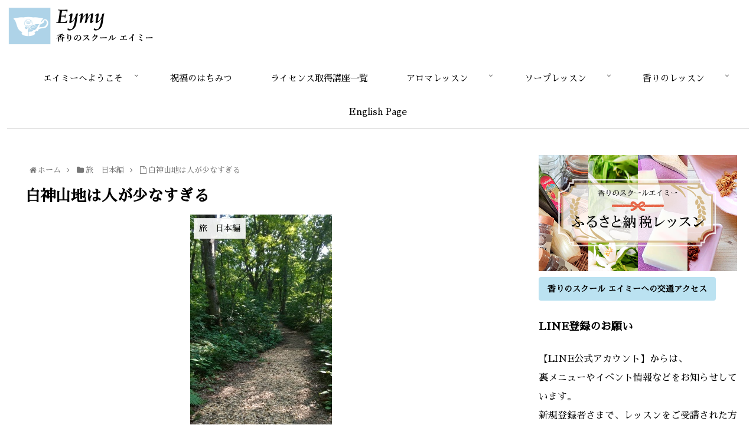

--- FILE ---
content_type: text/html; charset=UTF-8
request_url: https://eymybrowns.com/archives/7368
body_size: 34515
content:
<!doctype html>
<html lang="ja">

<head>
<meta charset="utf-8">
<meta http-equiv="X-UA-Compatible" content="IE=edge">
<meta name="viewport" content="width=device-width, initial-scale=1.0, viewport-fit=cover"/>

  
  <title>白神山地は人が少なすぎる | 香りのスクール　EYMY</title>

<!-- OGP -->
<meta property="og:type" content="article">
<meta property="og:description" content="今回は白神山地を歩こうね&amp;amp;#x263a;&amp;amp;#xfe0f;と下の子と出掛けた旅でした。入山料を払い、この鈴付きの札をリュックにぶら下げ、白神山地の中へ入って行きました。たった1時間半のコースでした。山道を管理しているおじいちゃんが、顔の回りに">
<meta property="og:title" content="白神山地は人が少なすぎる">
<meta property="og:url" content="https://eymybrowns.com/archives/7368">
<meta property="og:image" content="https://eymybrowns.com/wp-content/uploads/2022/04/b0299488_06331991.jpg">
<meta property="og:site_name" content="香りのスクール　EYMY">
<meta property="og:locale" content="ja_JP">
<meta property="article:published_time" content="2019-08-10T15:29:38+09:00" />
<meta property="article:modified_time" content="2022-04-10T15:34:34+09:00" />
<meta property="article:section" content="旅　日本編">
<meta property="article:tag" content="ブナ">
<meta property="article:tag" content="向後恵里">
<meta property="article:tag" content="山歩き">
<meta property="article:tag" content="旅行">
<meta property="article:tag" content="東北">
<meta property="article:tag" content="白神山地">
<meta property="article:tag" content="自然">
<meta property="article:tag" content="香りのスクールエイミー">
<!-- /OGP -->

<!-- Twitter Card -->
<meta name="twitter:card" content="summary_large_image">
<meta property="twitter:description" content="今回は白神山地を歩こうね&amp;amp;#x263a;&amp;amp;#xfe0f;と下の子と出掛けた旅でした。入山料を払い、この鈴付きの札をリュックにぶら下げ、白神山地の中へ入って行きました。たった1時間半のコースでした。山道を管理しているおじいちゃんが、顔の回りに">
<meta property="twitter:title" content="白神山地は人が少なすぎる">
<meta property="twitter:url" content="https://eymybrowns.com/archives/7368">
<meta name="twitter:image" content="https://eymybrowns.com/wp-content/uploads/2022/04/b0299488_06331991.jpg">
<meta name="twitter:domain" content="eymybrowns.com">
<!-- /Twitter Card -->
<link rel='dns-prefetch' href='//ajax.googleapis.com' />
<link rel='dns-prefetch' href='//cdnjs.cloudflare.com' />
<link rel='dns-prefetch' href='//fonts.googleapis.com' />
<link rel='dns-prefetch' href='//s.w.org' />
<link rel="alternate" type="application/rss+xml" title="香りのスクール　EYMY &raquo; フィード" href="https://eymybrowns.com/feed" />
<link rel="alternate" type="application/rss+xml" title="香りのスクール　EYMY &raquo; コメントフィード" href="https://eymybrowns.com/comments/feed" />
<link rel="alternate" type="application/rss+xml" title="香りのスクール　EYMY &raquo; 白神山地は人が少なすぎる のコメントのフィード" href="https://eymybrowns.com/archives/7368/feed" />
<meta name="description" content="今回は白神山地を歩こうね&#x263a;&#xfe0f;と下の子と出掛けた旅でした。入山料を払い、この鈴付きの札をリュックにぶら下げ、白神山地の中へ入って行きました。たった1時間半のコースでした。山道を管理しているおじいちゃんが、顔の回りに蚊がくるからうちわで追い払うんだよと、うちわをくれました。確かに&#x203c;&#xfe0f; 虫がわーっとよってきました。その時点で、娘はびくつき、早く行こうよ～と超早足。そして、私た" /><link rel='stylesheet' id='cocoon-style-css'  href='https://eymybrowns.com/wp-content/themes/cocoon-master/style.css?ver=5.3.20&#038;fver=20200306080736' media='all' />
<style id='cocoon-style-inline-css'>
@media screen and (max-width:480px){.page-body,.menu-content{font-size:16px}}#header-container,#header-container .navi,#navi .navi-in>.menu-header .sub-menu,.article h2,.sidebar h3,.cat-link,.cat-label,.appeal-content .appeal-button,.demo .cat-label,.blogcard-type .blogcard-label,#footer{background-color:#fff}#navi .navi-in a:hover,#footer a:hover{background-color:rgba(255,255,255,.2)}.article h3,.article h4,.article h5,.article h6,.cat-link,.tag-link{border-color:#fff}blockquote::before,blockquote::after,.pager-post-navi a.a-wrap::before{color:rgba(255,255,255,.5)}blockquote,.key-btn{background-color:rgba(255,255,255,.05);border-color:rgba(255,255,255,.5)}pre,.pager-links span,table th,.pagination .current{background-color:rgba(255,255,255,.1);border-color:rgba(255,255,255,.5)}table th,table td,.page-numbers,.page-numbers.dots,.tagcloud a,.list.ecb-entry-border .entry-card-wrap,.related-entries.recb-entry-border .related-entry-card-wrap,.carousel .a-wrap,.pager-post-navi.post-navi-border a.a-wrap,.article .toc,.a-wrap .blogcard,.author-box,.comment-reply-link,.ranking-item{border-color:rgba(255,255,255,.5)}table tr:nth-of-type(2n+1),.page-numbers.dots,.a-wrap:hover,.pagination a:hover,.pagination-next-link:hover,.widget_recent_entries ul li a:hover,.widget_categories ul li a:hover,.widget_archive ul li a:hover,.widget_pages ul li a:hover,.widget_meta ul li a:hover,.widget_rss ul li a:hover,.widget_nav_menu ul li a:hover,.pager-links a:hover span,.tag-link:hover,.tagcloud a:hover{background-color:rgba(255,255,255,.05)}.header,.header .site-name-text,#navi .navi-in a,#navi .navi-in a:hover,.article h2,.sidebar h3,#footer,#footer a{color:#fff}.header,.header .site-name-text,#navi .navi-in a,#navi .navi-in a:hover,.appeal-content .appeal-button,.article h2,.sidebar h3,.cat-link,.cat-label,.blogcard-type .blogcard::before,#footer,#footer a{color:#000}body{color:#000}body.public-page{background-color:#fff}a{color:#2483e2}#header-container,#header-container .navi,#navi .navi-in>.menu-header .sub-menu{background-color:#fff}.header,.header .site-name-text,#navi .navi-in a,#navi .navi-in a:hover{color:#fff}.header,.header .site-name-text,#navi .navi-in a,#navi .navi-in a:hover{color:#000}.header{background-color:#fff}#header-container .navi,#navi .navi-in>.menu-header .sub-menu{background-color:#fff}#navi .navi-in a,#navi .navi-in a:hover{color:#fff}#navi .navi-in a,#navi .navi-in a:hover{color:#000}#navi .navi-in a:hover{background-color:rgba(255,255,255,.2)}#navi .navi-in>ul>li{width:200px}.go-to-top .go-to-top-button{background-color:#a2c7e9}.appeal{background-image:url(https://eymybrowns.com/wp-content/uploads/2021/12/mainvis202112.jpg)}.appeal .appeal-in{min-height:400px}.appeal-content .appeal-button{background-color:#58af36}.main{width:860px}.sidebar{width:376px}@media screen and (max-width:1260px){.wrap{width:auto}.main,.sidebar,.sidebar-left .main,.sidebar-left .sidebar{margin:0 .5%}.main{width:67%}.sidebar{padding:10px;width:30%}.entry-card-thumb{width:38%}.entry-card-content{margin-left:40%}}body::after{content:url(https://eymybrowns.com/wp-content/themes/cocoon-master/lib/analytics/access.php?post_id=7368&post_type=post);visibility:hidden;position:absolute;bottom:0;right:0;width:1px;height:1px;overflow:hidden}.appeal{background-color:#fff}*::selection{color:#545454}*::-moz-selection{color:#545454}*::selection{background:#edf5fa}*::-moz-selection{background:#edf5fa}.logo-header img{height:68px;width:auto}.logo-header img{width:250px;height:auto}.toc-checkbox{display:none}.toc-content{visibility:hidden;height:0;opacity:.2;transition:all .5s ease-out}.toc-checkbox:checked~.toc-content{visibility:visible;padding-top:.6em;height:100%;opacity:1}.toc-title::after{content:'[開く]';margin-left:.5em;cursor:pointer;font-size:.8em}.toc-title:hover::after{text-decoration:underline}.toc-checkbox:checked+.toc-title::after{content:'[閉じる]'}.eye-catch-wrap{justify-content:center}#respond{display:none}#footer{background:#EDF5FA}#footer,#footer a,.footer-title{color:#000}.entry-content>*,.demo .entry-content p{line-height:1.8}.entry-content>*,.demo .entry-content p{margin-top:1.4em;margin-bottom:1.4em}.entry-content>.micro-top{margin-bottom:-1.54em}.entry-content>.micro-balloon{margin-bottom:-1.12em}.entry-content>.micro-bottom{margin-top:-1.54em}.entry-content>.micro-bottom.micro-balloon{margin-top:-1.12em;margin-bottom:1.4em}.blank-box.bb-key-color{border-color:#fff}.iic-key-color li::before{color:#fff}.blank-box.bb-tab.bb-key-color::before{background-color:#fff}.tb-key-color .toggle-button{border:1px solid #fff;background:#fff;color:#fff}.tb-key-color .toggle-button::before{color:#ccc}.tb-key-color .toggle-checkbox:checked~.toggle-content{border-color:#fff}.cb-key-color.caption-box{border-color:#fff}.cb-key-color .caption-box-label{background-color:#fff;color:#fff}.tcb-key-color .tab-caption-box-label{background-color:#fff;color:#fff}.tcb-key-color .tab-caption-box-content{border-color:#fff}.lb-key-color .label-box-content{border-color:#fff}.mc-key-color{background-color:#fff;color:#fff;border:0}.mc-key-color.micro-bottom::after{border-bottom-color:#fff;border-top-color:transparent}.mc-key-color::before{border-top-color:transparent;border-bottom-color:transparent}.mc-key-color::after{border-top-color:#fff}.btn-key-color,.btn-wrap.btn-wrap-key-color>a{background-color:#fff}.has-text-color.has-key-color-color{color:#fff}.has-background.has-key-color-background-color{background-color:#fff}.article.page-body,body#tinymce.wp-editor{background-color:#fff}.article.page-body,.editor-post-title__block .editor-post-title__input,body#tinymce.wp-editor{color:#333}.body .has-key-color-background-color{background-color:#fff}.body .has-key-color-color{color:#fff}.body .has-key-color-border-color{border-color:#fff}.btn-wrap.has-key-color-background-color>a{background-color:#fff}.btn-wrap.has-key-color-color>a{color:#fff}.btn-wrap.has-key-color-border-color>a{border-color:#fff}.bb-tab.has-key-color-border-color .bb-label{background-color:#fff}.toggle-wrap.has-key-color-border-color .toggle-button{background-color:#fff}.toggle-wrap.has-key-color-border-color .toggle-button,.toggle-wrap.has-key-color-border-color .toggle-content{border-color:#fff}.iconlist-box.has-key-color-icon-color li::before{color:#fff}.micro-balloon.has-key-color-background-color{background-color:#fff;border-color:transparent}.micro-balloon.has-key-color-background-color.micro-bottom::after{border-bottom-color:#fff;border-top-color:transparent}.micro-balloon.has-key-color-background-color::before{border-top-color:transparent;border-bottom-color:transparent}.micro-balloon.has-key-color-background-color::after{border-top-color:#fff}.micro-balloon.has-border-color.has-key-color-border-color{border-color:#fff}.micro-balloon.micro-top.has-key-color-border-color::before{border-top-color:#fff}.micro-balloon.micro-bottom.has-key-color-border-color::before{border-bottom-color:#fff}.caption-box.has-key-color-border-color .box-label{background-color:#fff}.tab-caption-box.has-key-color-border-color .box-label{background-color:#fff}.tab-caption-box.has-key-color-border-color .box-content{border-color:#fff}.tab-caption-box.has-key-color-background-color .box-content{background-color:#fff}.label-box.has-key-color-border-color .box-content{border-color:#fff}.label-box.has-key-color-background-color .box-content{background-color:#fff}.sbp-l .speech-balloon.has-key-color-border-color::before{border-right-color:#fff}.sbp-r .speech-balloon.has-key-color-border-color::before{border-left-color:#fff}.sbp-l .speech-balloon.has-key-color-background-color::after{border-right-color:#fff}.sbp-r .speech-balloon.has-key-color-background-color::after{border-left-color:#fff}.sbs-line.sbp-r .speech-balloon.has-key-color-background-color{background-color:#fff}.sbs-line.sbp-r .speech-balloon.has-key-color-border-color{border-color:#fff}.speech-wrap.sbs-think .speech-balloon.has-key-color-border-color::before,.speech-wrap.sbs-think .speech-balloon.has-key-color-border-color::after{border-color:#fff}.sbs-think .speech-balloon.has-key-color-background-color::before,.sbs-think .speech-balloon.has-key-color-background-color::after{background-color:#fff}.timeline-box.has-key-color-point-color .timeline-item::before{background-color:#fff}.body .has-red-background-color{background-color:#e60033}.body .has-red-color{color:#e60033}.body .has-red-border-color{border-color:#e60033}.btn-wrap.has-red-background-color>a{background-color:#e60033}.btn-wrap.has-red-color>a{color:#e60033}.btn-wrap.has-red-border-color>a{border-color:#e60033}.bb-tab.has-red-border-color .bb-label{background-color:#e60033}.toggle-wrap.has-red-border-color .toggle-button{background-color:#e60033}.toggle-wrap.has-red-border-color .toggle-button,.toggle-wrap.has-red-border-color .toggle-content{border-color:#e60033}.iconlist-box.has-red-icon-color li::before{color:#e60033}.micro-balloon.has-red-background-color{background-color:#e60033;border-color:transparent}.micro-balloon.has-red-background-color.micro-bottom::after{border-bottom-color:#e60033;border-top-color:transparent}.micro-balloon.has-red-background-color::before{border-top-color:transparent;border-bottom-color:transparent}.micro-balloon.has-red-background-color::after{border-top-color:#e60033}.micro-balloon.has-border-color.has-red-border-color{border-color:#e60033}.micro-balloon.micro-top.has-red-border-color::before{border-top-color:#e60033}.micro-balloon.micro-bottom.has-red-border-color::before{border-bottom-color:#e60033}.caption-box.has-red-border-color .box-label{background-color:#e60033}.tab-caption-box.has-red-border-color .box-label{background-color:#e60033}.tab-caption-box.has-red-border-color .box-content{border-color:#e60033}.tab-caption-box.has-red-background-color .box-content{background-color:#e60033}.label-box.has-red-border-color .box-content{border-color:#e60033}.label-box.has-red-background-color .box-content{background-color:#e60033}.sbp-l .speech-balloon.has-red-border-color::before{border-right-color:#e60033}.sbp-r .speech-balloon.has-red-border-color::before{border-left-color:#e60033}.sbp-l .speech-balloon.has-red-background-color::after{border-right-color:#e60033}.sbp-r .speech-balloon.has-red-background-color::after{border-left-color:#e60033}.sbs-line.sbp-r .speech-balloon.has-red-background-color{background-color:#e60033}.sbs-line.sbp-r .speech-balloon.has-red-border-color{border-color:#e60033}.speech-wrap.sbs-think .speech-balloon.has-red-border-color::before,.speech-wrap.sbs-think .speech-balloon.has-red-border-color::after{border-color:#e60033}.sbs-think .speech-balloon.has-red-background-color::before,.sbs-think .speech-balloon.has-red-background-color::after{background-color:#e60033}.timeline-box.has-red-point-color .timeline-item::before{background-color:#e60033}.body .has-pink-background-color{background-color:#e95295}.body .has-pink-color{color:#e95295}.body .has-pink-border-color{border-color:#e95295}.btn-wrap.has-pink-background-color>a{background-color:#e95295}.btn-wrap.has-pink-color>a{color:#e95295}.btn-wrap.has-pink-border-color>a{border-color:#e95295}.bb-tab.has-pink-border-color .bb-label{background-color:#e95295}.toggle-wrap.has-pink-border-color .toggle-button{background-color:#e95295}.toggle-wrap.has-pink-border-color .toggle-button,.toggle-wrap.has-pink-border-color .toggle-content{border-color:#e95295}.iconlist-box.has-pink-icon-color li::before{color:#e95295}.micro-balloon.has-pink-background-color{background-color:#e95295;border-color:transparent}.micro-balloon.has-pink-background-color.micro-bottom::after{border-bottom-color:#e95295;border-top-color:transparent}.micro-balloon.has-pink-background-color::before{border-top-color:transparent;border-bottom-color:transparent}.micro-balloon.has-pink-background-color::after{border-top-color:#e95295}.micro-balloon.has-border-color.has-pink-border-color{border-color:#e95295}.micro-balloon.micro-top.has-pink-border-color::before{border-top-color:#e95295}.micro-balloon.micro-bottom.has-pink-border-color::before{border-bottom-color:#e95295}.caption-box.has-pink-border-color .box-label{background-color:#e95295}.tab-caption-box.has-pink-border-color .box-label{background-color:#e95295}.tab-caption-box.has-pink-border-color .box-content{border-color:#e95295}.tab-caption-box.has-pink-background-color .box-content{background-color:#e95295}.label-box.has-pink-border-color .box-content{border-color:#e95295}.label-box.has-pink-background-color .box-content{background-color:#e95295}.sbp-l .speech-balloon.has-pink-border-color::before{border-right-color:#e95295}.sbp-r .speech-balloon.has-pink-border-color::before{border-left-color:#e95295}.sbp-l .speech-balloon.has-pink-background-color::after{border-right-color:#e95295}.sbp-r .speech-balloon.has-pink-background-color::after{border-left-color:#e95295}.sbs-line.sbp-r .speech-balloon.has-pink-background-color{background-color:#e95295}.sbs-line.sbp-r .speech-balloon.has-pink-border-color{border-color:#e95295}.speech-wrap.sbs-think .speech-balloon.has-pink-border-color::before,.speech-wrap.sbs-think .speech-balloon.has-pink-border-color::after{border-color:#e95295}.sbs-think .speech-balloon.has-pink-background-color::before,.sbs-think .speech-balloon.has-pink-background-color::after{background-color:#e95295}.timeline-box.has-pink-point-color .timeline-item::before{background-color:#e95295}.body .has-purple-background-color{background-color:#884898}.body .has-purple-color{color:#884898}.body .has-purple-border-color{border-color:#884898}.btn-wrap.has-purple-background-color>a{background-color:#884898}.btn-wrap.has-purple-color>a{color:#884898}.btn-wrap.has-purple-border-color>a{border-color:#884898}.bb-tab.has-purple-border-color .bb-label{background-color:#884898}.toggle-wrap.has-purple-border-color .toggle-button{background-color:#884898}.toggle-wrap.has-purple-border-color .toggle-button,.toggle-wrap.has-purple-border-color .toggle-content{border-color:#884898}.iconlist-box.has-purple-icon-color li::before{color:#884898}.micro-balloon.has-purple-background-color{background-color:#884898;border-color:transparent}.micro-balloon.has-purple-background-color.micro-bottom::after{border-bottom-color:#884898;border-top-color:transparent}.micro-balloon.has-purple-background-color::before{border-top-color:transparent;border-bottom-color:transparent}.micro-balloon.has-purple-background-color::after{border-top-color:#884898}.micro-balloon.has-border-color.has-purple-border-color{border-color:#884898}.micro-balloon.micro-top.has-purple-border-color::before{border-top-color:#884898}.micro-balloon.micro-bottom.has-purple-border-color::before{border-bottom-color:#884898}.caption-box.has-purple-border-color .box-label{background-color:#884898}.tab-caption-box.has-purple-border-color .box-label{background-color:#884898}.tab-caption-box.has-purple-border-color .box-content{border-color:#884898}.tab-caption-box.has-purple-background-color .box-content{background-color:#884898}.label-box.has-purple-border-color .box-content{border-color:#884898}.label-box.has-purple-background-color .box-content{background-color:#884898}.sbp-l .speech-balloon.has-purple-border-color::before{border-right-color:#884898}.sbp-r .speech-balloon.has-purple-border-color::before{border-left-color:#884898}.sbp-l .speech-balloon.has-purple-background-color::after{border-right-color:#884898}.sbp-r .speech-balloon.has-purple-background-color::after{border-left-color:#884898}.sbs-line.sbp-r .speech-balloon.has-purple-background-color{background-color:#884898}.sbs-line.sbp-r .speech-balloon.has-purple-border-color{border-color:#884898}.speech-wrap.sbs-think .speech-balloon.has-purple-border-color::before,.speech-wrap.sbs-think .speech-balloon.has-purple-border-color::after{border-color:#884898}.sbs-think .speech-balloon.has-purple-background-color::before,.sbs-think .speech-balloon.has-purple-background-color::after{background-color:#884898}.timeline-box.has-purple-point-color .timeline-item::before{background-color:#884898}.body .has-deep-background-color{background-color:#55295b}.body .has-deep-color{color:#55295b}.body .has-deep-border-color{border-color:#55295b}.btn-wrap.has-deep-background-color>a{background-color:#55295b}.btn-wrap.has-deep-color>a{color:#55295b}.btn-wrap.has-deep-border-color>a{border-color:#55295b}.bb-tab.has-deep-border-color .bb-label{background-color:#55295b}.toggle-wrap.has-deep-border-color .toggle-button{background-color:#55295b}.toggle-wrap.has-deep-border-color .toggle-button,.toggle-wrap.has-deep-border-color .toggle-content{border-color:#55295b}.iconlist-box.has-deep-icon-color li::before{color:#55295b}.micro-balloon.has-deep-background-color{background-color:#55295b;border-color:transparent}.micro-balloon.has-deep-background-color.micro-bottom::after{border-bottom-color:#55295b;border-top-color:transparent}.micro-balloon.has-deep-background-color::before{border-top-color:transparent;border-bottom-color:transparent}.micro-balloon.has-deep-background-color::after{border-top-color:#55295b}.micro-balloon.has-border-color.has-deep-border-color{border-color:#55295b}.micro-balloon.micro-top.has-deep-border-color::before{border-top-color:#55295b}.micro-balloon.micro-bottom.has-deep-border-color::before{border-bottom-color:#55295b}.caption-box.has-deep-border-color .box-label{background-color:#55295b}.tab-caption-box.has-deep-border-color .box-label{background-color:#55295b}.tab-caption-box.has-deep-border-color .box-content{border-color:#55295b}.tab-caption-box.has-deep-background-color .box-content{background-color:#55295b}.label-box.has-deep-border-color .box-content{border-color:#55295b}.label-box.has-deep-background-color .box-content{background-color:#55295b}.sbp-l .speech-balloon.has-deep-border-color::before{border-right-color:#55295b}.sbp-r .speech-balloon.has-deep-border-color::before{border-left-color:#55295b}.sbp-l .speech-balloon.has-deep-background-color::after{border-right-color:#55295b}.sbp-r .speech-balloon.has-deep-background-color::after{border-left-color:#55295b}.sbs-line.sbp-r .speech-balloon.has-deep-background-color{background-color:#55295b}.sbs-line.sbp-r .speech-balloon.has-deep-border-color{border-color:#55295b}.speech-wrap.sbs-think .speech-balloon.has-deep-border-color::before,.speech-wrap.sbs-think .speech-balloon.has-deep-border-color::after{border-color:#55295b}.sbs-think .speech-balloon.has-deep-background-color::before,.sbs-think .speech-balloon.has-deep-background-color::after{background-color:#55295b}.timeline-box.has-deep-point-color .timeline-item::before{background-color:#55295b}.body .has-indigo-background-color{background-color:#1e50a2}.body .has-indigo-color{color:#1e50a2}.body .has-indigo-border-color{border-color:#1e50a2}.btn-wrap.has-indigo-background-color>a{background-color:#1e50a2}.btn-wrap.has-indigo-color>a{color:#1e50a2}.btn-wrap.has-indigo-border-color>a{border-color:#1e50a2}.bb-tab.has-indigo-border-color .bb-label{background-color:#1e50a2}.toggle-wrap.has-indigo-border-color .toggle-button{background-color:#1e50a2}.toggle-wrap.has-indigo-border-color .toggle-button,.toggle-wrap.has-indigo-border-color .toggle-content{border-color:#1e50a2}.iconlist-box.has-indigo-icon-color li::before{color:#1e50a2}.micro-balloon.has-indigo-background-color{background-color:#1e50a2;border-color:transparent}.micro-balloon.has-indigo-background-color.micro-bottom::after{border-bottom-color:#1e50a2;border-top-color:transparent}.micro-balloon.has-indigo-background-color::before{border-top-color:transparent;border-bottom-color:transparent}.micro-balloon.has-indigo-background-color::after{border-top-color:#1e50a2}.micro-balloon.has-border-color.has-indigo-border-color{border-color:#1e50a2}.micro-balloon.micro-top.has-indigo-border-color::before{border-top-color:#1e50a2}.micro-balloon.micro-bottom.has-indigo-border-color::before{border-bottom-color:#1e50a2}.caption-box.has-indigo-border-color .box-label{background-color:#1e50a2}.tab-caption-box.has-indigo-border-color .box-label{background-color:#1e50a2}.tab-caption-box.has-indigo-border-color .box-content{border-color:#1e50a2}.tab-caption-box.has-indigo-background-color .box-content{background-color:#1e50a2}.label-box.has-indigo-border-color .box-content{border-color:#1e50a2}.label-box.has-indigo-background-color .box-content{background-color:#1e50a2}.sbp-l .speech-balloon.has-indigo-border-color::before{border-right-color:#1e50a2}.sbp-r .speech-balloon.has-indigo-border-color::before{border-left-color:#1e50a2}.sbp-l .speech-balloon.has-indigo-background-color::after{border-right-color:#1e50a2}.sbp-r .speech-balloon.has-indigo-background-color::after{border-left-color:#1e50a2}.sbs-line.sbp-r .speech-balloon.has-indigo-background-color{background-color:#1e50a2}.sbs-line.sbp-r .speech-balloon.has-indigo-border-color{border-color:#1e50a2}.speech-wrap.sbs-think .speech-balloon.has-indigo-border-color::before,.speech-wrap.sbs-think .speech-balloon.has-indigo-border-color::after{border-color:#1e50a2}.sbs-think .speech-balloon.has-indigo-background-color::before,.sbs-think .speech-balloon.has-indigo-background-color::after{background-color:#1e50a2}.timeline-box.has-indigo-point-color .timeline-item::before{background-color:#1e50a2}.body .has-blue-background-color{background-color:#0095d9}.body .has-blue-color{color:#0095d9}.body .has-blue-border-color{border-color:#0095d9}.btn-wrap.has-blue-background-color>a{background-color:#0095d9}.btn-wrap.has-blue-color>a{color:#0095d9}.btn-wrap.has-blue-border-color>a{border-color:#0095d9}.bb-tab.has-blue-border-color .bb-label{background-color:#0095d9}.toggle-wrap.has-blue-border-color .toggle-button{background-color:#0095d9}.toggle-wrap.has-blue-border-color .toggle-button,.toggle-wrap.has-blue-border-color .toggle-content{border-color:#0095d9}.iconlist-box.has-blue-icon-color li::before{color:#0095d9}.micro-balloon.has-blue-background-color{background-color:#0095d9;border-color:transparent}.micro-balloon.has-blue-background-color.micro-bottom::after{border-bottom-color:#0095d9;border-top-color:transparent}.micro-balloon.has-blue-background-color::before{border-top-color:transparent;border-bottom-color:transparent}.micro-balloon.has-blue-background-color::after{border-top-color:#0095d9}.micro-balloon.has-border-color.has-blue-border-color{border-color:#0095d9}.micro-balloon.micro-top.has-blue-border-color::before{border-top-color:#0095d9}.micro-balloon.micro-bottom.has-blue-border-color::before{border-bottom-color:#0095d9}.caption-box.has-blue-border-color .box-label{background-color:#0095d9}.tab-caption-box.has-blue-border-color .box-label{background-color:#0095d9}.tab-caption-box.has-blue-border-color .box-content{border-color:#0095d9}.tab-caption-box.has-blue-background-color .box-content{background-color:#0095d9}.label-box.has-blue-border-color .box-content{border-color:#0095d9}.label-box.has-blue-background-color .box-content{background-color:#0095d9}.sbp-l .speech-balloon.has-blue-border-color::before{border-right-color:#0095d9}.sbp-r .speech-balloon.has-blue-border-color::before{border-left-color:#0095d9}.sbp-l .speech-balloon.has-blue-background-color::after{border-right-color:#0095d9}.sbp-r .speech-balloon.has-blue-background-color::after{border-left-color:#0095d9}.sbs-line.sbp-r .speech-balloon.has-blue-background-color{background-color:#0095d9}.sbs-line.sbp-r .speech-balloon.has-blue-border-color{border-color:#0095d9}.speech-wrap.sbs-think .speech-balloon.has-blue-border-color::before,.speech-wrap.sbs-think .speech-balloon.has-blue-border-color::after{border-color:#0095d9}.sbs-think .speech-balloon.has-blue-background-color::before,.sbs-think .speech-balloon.has-blue-background-color::after{background-color:#0095d9}.timeline-box.has-blue-point-color .timeline-item::before{background-color:#0095d9}.body .has-light-blue-background-color{background-color:#2ca9e1}.body .has-light-blue-color{color:#2ca9e1}.body .has-light-blue-border-color{border-color:#2ca9e1}.btn-wrap.has-light-blue-background-color>a{background-color:#2ca9e1}.btn-wrap.has-light-blue-color>a{color:#2ca9e1}.btn-wrap.has-light-blue-border-color>a{border-color:#2ca9e1}.bb-tab.has-light-blue-border-color .bb-label{background-color:#2ca9e1}.toggle-wrap.has-light-blue-border-color .toggle-button{background-color:#2ca9e1}.toggle-wrap.has-light-blue-border-color .toggle-button,.toggle-wrap.has-light-blue-border-color .toggle-content{border-color:#2ca9e1}.iconlist-box.has-light-blue-icon-color li::before{color:#2ca9e1}.micro-balloon.has-light-blue-background-color{background-color:#2ca9e1;border-color:transparent}.micro-balloon.has-light-blue-background-color.micro-bottom::after{border-bottom-color:#2ca9e1;border-top-color:transparent}.micro-balloon.has-light-blue-background-color::before{border-top-color:transparent;border-bottom-color:transparent}.micro-balloon.has-light-blue-background-color::after{border-top-color:#2ca9e1}.micro-balloon.has-border-color.has-light-blue-border-color{border-color:#2ca9e1}.micro-balloon.micro-top.has-light-blue-border-color::before{border-top-color:#2ca9e1}.micro-balloon.micro-bottom.has-light-blue-border-color::before{border-bottom-color:#2ca9e1}.caption-box.has-light-blue-border-color .box-label{background-color:#2ca9e1}.tab-caption-box.has-light-blue-border-color .box-label{background-color:#2ca9e1}.tab-caption-box.has-light-blue-border-color .box-content{border-color:#2ca9e1}.tab-caption-box.has-light-blue-background-color .box-content{background-color:#2ca9e1}.label-box.has-light-blue-border-color .box-content{border-color:#2ca9e1}.label-box.has-light-blue-background-color .box-content{background-color:#2ca9e1}.sbp-l .speech-balloon.has-light-blue-border-color::before{border-right-color:#2ca9e1}.sbp-r .speech-balloon.has-light-blue-border-color::before{border-left-color:#2ca9e1}.sbp-l .speech-balloon.has-light-blue-background-color::after{border-right-color:#2ca9e1}.sbp-r .speech-balloon.has-light-blue-background-color::after{border-left-color:#2ca9e1}.sbs-line.sbp-r .speech-balloon.has-light-blue-background-color{background-color:#2ca9e1}.sbs-line.sbp-r .speech-balloon.has-light-blue-border-color{border-color:#2ca9e1}.speech-wrap.sbs-think .speech-balloon.has-light-blue-border-color::before,.speech-wrap.sbs-think .speech-balloon.has-light-blue-border-color::after{border-color:#2ca9e1}.sbs-think .speech-balloon.has-light-blue-background-color::before,.sbs-think .speech-balloon.has-light-blue-background-color::after{background-color:#2ca9e1}.timeline-box.has-light-blue-point-color .timeline-item::before{background-color:#2ca9e1}.body .has-cyan-background-color{background-color:#00a3af}.body .has-cyan-color{color:#00a3af}.body .has-cyan-border-color{border-color:#00a3af}.btn-wrap.has-cyan-background-color>a{background-color:#00a3af}.btn-wrap.has-cyan-color>a{color:#00a3af}.btn-wrap.has-cyan-border-color>a{border-color:#00a3af}.bb-tab.has-cyan-border-color .bb-label{background-color:#00a3af}.toggle-wrap.has-cyan-border-color .toggle-button{background-color:#00a3af}.toggle-wrap.has-cyan-border-color .toggle-button,.toggle-wrap.has-cyan-border-color .toggle-content{border-color:#00a3af}.iconlist-box.has-cyan-icon-color li::before{color:#00a3af}.micro-balloon.has-cyan-background-color{background-color:#00a3af;border-color:transparent}.micro-balloon.has-cyan-background-color.micro-bottom::after{border-bottom-color:#00a3af;border-top-color:transparent}.micro-balloon.has-cyan-background-color::before{border-top-color:transparent;border-bottom-color:transparent}.micro-balloon.has-cyan-background-color::after{border-top-color:#00a3af}.micro-balloon.has-border-color.has-cyan-border-color{border-color:#00a3af}.micro-balloon.micro-top.has-cyan-border-color::before{border-top-color:#00a3af}.micro-balloon.micro-bottom.has-cyan-border-color::before{border-bottom-color:#00a3af}.caption-box.has-cyan-border-color .box-label{background-color:#00a3af}.tab-caption-box.has-cyan-border-color .box-label{background-color:#00a3af}.tab-caption-box.has-cyan-border-color .box-content{border-color:#00a3af}.tab-caption-box.has-cyan-background-color .box-content{background-color:#00a3af}.label-box.has-cyan-border-color .box-content{border-color:#00a3af}.label-box.has-cyan-background-color .box-content{background-color:#00a3af}.sbp-l .speech-balloon.has-cyan-border-color::before{border-right-color:#00a3af}.sbp-r .speech-balloon.has-cyan-border-color::before{border-left-color:#00a3af}.sbp-l .speech-balloon.has-cyan-background-color::after{border-right-color:#00a3af}.sbp-r .speech-balloon.has-cyan-background-color::after{border-left-color:#00a3af}.sbs-line.sbp-r .speech-balloon.has-cyan-background-color{background-color:#00a3af}.sbs-line.sbp-r .speech-balloon.has-cyan-border-color{border-color:#00a3af}.speech-wrap.sbs-think .speech-balloon.has-cyan-border-color::before,.speech-wrap.sbs-think .speech-balloon.has-cyan-border-color::after{border-color:#00a3af}.sbs-think .speech-balloon.has-cyan-background-color::before,.sbs-think .speech-balloon.has-cyan-background-color::after{background-color:#00a3af}.timeline-box.has-cyan-point-color .timeline-item::before{background-color:#00a3af}.body .has-teal-background-color{background-color:#007b43}.body .has-teal-color{color:#007b43}.body .has-teal-border-color{border-color:#007b43}.btn-wrap.has-teal-background-color>a{background-color:#007b43}.btn-wrap.has-teal-color>a{color:#007b43}.btn-wrap.has-teal-border-color>a{border-color:#007b43}.bb-tab.has-teal-border-color .bb-label{background-color:#007b43}.toggle-wrap.has-teal-border-color .toggle-button{background-color:#007b43}.toggle-wrap.has-teal-border-color .toggle-button,.toggle-wrap.has-teal-border-color .toggle-content{border-color:#007b43}.iconlist-box.has-teal-icon-color li::before{color:#007b43}.micro-balloon.has-teal-background-color{background-color:#007b43;border-color:transparent}.micro-balloon.has-teal-background-color.micro-bottom::after{border-bottom-color:#007b43;border-top-color:transparent}.micro-balloon.has-teal-background-color::before{border-top-color:transparent;border-bottom-color:transparent}.micro-balloon.has-teal-background-color::after{border-top-color:#007b43}.micro-balloon.has-border-color.has-teal-border-color{border-color:#007b43}.micro-balloon.micro-top.has-teal-border-color::before{border-top-color:#007b43}.micro-balloon.micro-bottom.has-teal-border-color::before{border-bottom-color:#007b43}.caption-box.has-teal-border-color .box-label{background-color:#007b43}.tab-caption-box.has-teal-border-color .box-label{background-color:#007b43}.tab-caption-box.has-teal-border-color .box-content{border-color:#007b43}.tab-caption-box.has-teal-background-color .box-content{background-color:#007b43}.label-box.has-teal-border-color .box-content{border-color:#007b43}.label-box.has-teal-background-color .box-content{background-color:#007b43}.sbp-l .speech-balloon.has-teal-border-color::before{border-right-color:#007b43}.sbp-r .speech-balloon.has-teal-border-color::before{border-left-color:#007b43}.sbp-l .speech-balloon.has-teal-background-color::after{border-right-color:#007b43}.sbp-r .speech-balloon.has-teal-background-color::after{border-left-color:#007b43}.sbs-line.sbp-r .speech-balloon.has-teal-background-color{background-color:#007b43}.sbs-line.sbp-r .speech-balloon.has-teal-border-color{border-color:#007b43}.speech-wrap.sbs-think .speech-balloon.has-teal-border-color::before,.speech-wrap.sbs-think .speech-balloon.has-teal-border-color::after{border-color:#007b43}.sbs-think .speech-balloon.has-teal-background-color::before,.sbs-think .speech-balloon.has-teal-background-color::after{background-color:#007b43}.timeline-box.has-teal-point-color .timeline-item::before{background-color:#007b43}.body .has-green-background-color{background-color:#3eb370}.body .has-green-color{color:#3eb370}.body .has-green-border-color{border-color:#3eb370}.btn-wrap.has-green-background-color>a{background-color:#3eb370}.btn-wrap.has-green-color>a{color:#3eb370}.btn-wrap.has-green-border-color>a{border-color:#3eb370}.bb-tab.has-green-border-color .bb-label{background-color:#3eb370}.toggle-wrap.has-green-border-color .toggle-button{background-color:#3eb370}.toggle-wrap.has-green-border-color .toggle-button,.toggle-wrap.has-green-border-color .toggle-content{border-color:#3eb370}.iconlist-box.has-green-icon-color li::before{color:#3eb370}.micro-balloon.has-green-background-color{background-color:#3eb370;border-color:transparent}.micro-balloon.has-green-background-color.micro-bottom::after{border-bottom-color:#3eb370;border-top-color:transparent}.micro-balloon.has-green-background-color::before{border-top-color:transparent;border-bottom-color:transparent}.micro-balloon.has-green-background-color::after{border-top-color:#3eb370}.micro-balloon.has-border-color.has-green-border-color{border-color:#3eb370}.micro-balloon.micro-top.has-green-border-color::before{border-top-color:#3eb370}.micro-balloon.micro-bottom.has-green-border-color::before{border-bottom-color:#3eb370}.caption-box.has-green-border-color .box-label{background-color:#3eb370}.tab-caption-box.has-green-border-color .box-label{background-color:#3eb370}.tab-caption-box.has-green-border-color .box-content{border-color:#3eb370}.tab-caption-box.has-green-background-color .box-content{background-color:#3eb370}.label-box.has-green-border-color .box-content{border-color:#3eb370}.label-box.has-green-background-color .box-content{background-color:#3eb370}.sbp-l .speech-balloon.has-green-border-color::before{border-right-color:#3eb370}.sbp-r .speech-balloon.has-green-border-color::before{border-left-color:#3eb370}.sbp-l .speech-balloon.has-green-background-color::after{border-right-color:#3eb370}.sbp-r .speech-balloon.has-green-background-color::after{border-left-color:#3eb370}.sbs-line.sbp-r .speech-balloon.has-green-background-color{background-color:#3eb370}.sbs-line.sbp-r .speech-balloon.has-green-border-color{border-color:#3eb370}.speech-wrap.sbs-think .speech-balloon.has-green-border-color::before,.speech-wrap.sbs-think .speech-balloon.has-green-border-color::after{border-color:#3eb370}.sbs-think .speech-balloon.has-green-background-color::before,.sbs-think .speech-balloon.has-green-background-color::after{background-color:#3eb370}.timeline-box.has-green-point-color .timeline-item::before{background-color:#3eb370}.body .has-light-green-background-color{background-color:#8bc34a}.body .has-light-green-color{color:#8bc34a}.body .has-light-green-border-color{border-color:#8bc34a}.btn-wrap.has-light-green-background-color>a{background-color:#8bc34a}.btn-wrap.has-light-green-color>a{color:#8bc34a}.btn-wrap.has-light-green-border-color>a{border-color:#8bc34a}.bb-tab.has-light-green-border-color .bb-label{background-color:#8bc34a}.toggle-wrap.has-light-green-border-color .toggle-button{background-color:#8bc34a}.toggle-wrap.has-light-green-border-color .toggle-button,.toggle-wrap.has-light-green-border-color .toggle-content{border-color:#8bc34a}.iconlist-box.has-light-green-icon-color li::before{color:#8bc34a}.micro-balloon.has-light-green-background-color{background-color:#8bc34a;border-color:transparent}.micro-balloon.has-light-green-background-color.micro-bottom::after{border-bottom-color:#8bc34a;border-top-color:transparent}.micro-balloon.has-light-green-background-color::before{border-top-color:transparent;border-bottom-color:transparent}.micro-balloon.has-light-green-background-color::after{border-top-color:#8bc34a}.micro-balloon.has-border-color.has-light-green-border-color{border-color:#8bc34a}.micro-balloon.micro-top.has-light-green-border-color::before{border-top-color:#8bc34a}.micro-balloon.micro-bottom.has-light-green-border-color::before{border-bottom-color:#8bc34a}.caption-box.has-light-green-border-color .box-label{background-color:#8bc34a}.tab-caption-box.has-light-green-border-color .box-label{background-color:#8bc34a}.tab-caption-box.has-light-green-border-color .box-content{border-color:#8bc34a}.tab-caption-box.has-light-green-background-color .box-content{background-color:#8bc34a}.label-box.has-light-green-border-color .box-content{border-color:#8bc34a}.label-box.has-light-green-background-color .box-content{background-color:#8bc34a}.sbp-l .speech-balloon.has-light-green-border-color::before{border-right-color:#8bc34a}.sbp-r .speech-balloon.has-light-green-border-color::before{border-left-color:#8bc34a}.sbp-l .speech-balloon.has-light-green-background-color::after{border-right-color:#8bc34a}.sbp-r .speech-balloon.has-light-green-background-color::after{border-left-color:#8bc34a}.sbs-line.sbp-r .speech-balloon.has-light-green-background-color{background-color:#8bc34a}.sbs-line.sbp-r .speech-balloon.has-light-green-border-color{border-color:#8bc34a}.speech-wrap.sbs-think .speech-balloon.has-light-green-border-color::before,.speech-wrap.sbs-think .speech-balloon.has-light-green-border-color::after{border-color:#8bc34a}.sbs-think .speech-balloon.has-light-green-background-color::before,.sbs-think .speech-balloon.has-light-green-background-color::after{background-color:#8bc34a}.timeline-box.has-light-green-point-color .timeline-item::before{background-color:#8bc34a}.body .has-lime-background-color{background-color:#c3d825}.body .has-lime-color{color:#c3d825}.body .has-lime-border-color{border-color:#c3d825}.btn-wrap.has-lime-background-color>a{background-color:#c3d825}.btn-wrap.has-lime-color>a{color:#c3d825}.btn-wrap.has-lime-border-color>a{border-color:#c3d825}.bb-tab.has-lime-border-color .bb-label{background-color:#c3d825}.toggle-wrap.has-lime-border-color .toggle-button{background-color:#c3d825}.toggle-wrap.has-lime-border-color .toggle-button,.toggle-wrap.has-lime-border-color .toggle-content{border-color:#c3d825}.iconlist-box.has-lime-icon-color li::before{color:#c3d825}.micro-balloon.has-lime-background-color{background-color:#c3d825;border-color:transparent}.micro-balloon.has-lime-background-color.micro-bottom::after{border-bottom-color:#c3d825;border-top-color:transparent}.micro-balloon.has-lime-background-color::before{border-top-color:transparent;border-bottom-color:transparent}.micro-balloon.has-lime-background-color::after{border-top-color:#c3d825}.micro-balloon.has-border-color.has-lime-border-color{border-color:#c3d825}.micro-balloon.micro-top.has-lime-border-color::before{border-top-color:#c3d825}.micro-balloon.micro-bottom.has-lime-border-color::before{border-bottom-color:#c3d825}.caption-box.has-lime-border-color .box-label{background-color:#c3d825}.tab-caption-box.has-lime-border-color .box-label{background-color:#c3d825}.tab-caption-box.has-lime-border-color .box-content{border-color:#c3d825}.tab-caption-box.has-lime-background-color .box-content{background-color:#c3d825}.label-box.has-lime-border-color .box-content{border-color:#c3d825}.label-box.has-lime-background-color .box-content{background-color:#c3d825}.sbp-l .speech-balloon.has-lime-border-color::before{border-right-color:#c3d825}.sbp-r .speech-balloon.has-lime-border-color::before{border-left-color:#c3d825}.sbp-l .speech-balloon.has-lime-background-color::after{border-right-color:#c3d825}.sbp-r .speech-balloon.has-lime-background-color::after{border-left-color:#c3d825}.sbs-line.sbp-r .speech-balloon.has-lime-background-color{background-color:#c3d825}.sbs-line.sbp-r .speech-balloon.has-lime-border-color{border-color:#c3d825}.speech-wrap.sbs-think .speech-balloon.has-lime-border-color::before,.speech-wrap.sbs-think .speech-balloon.has-lime-border-color::after{border-color:#c3d825}.sbs-think .speech-balloon.has-lime-background-color::before,.sbs-think .speech-balloon.has-lime-background-color::after{background-color:#c3d825}.timeline-box.has-lime-point-color .timeline-item::before{background-color:#c3d825}.body .has-yellow-background-color{background-color:#ffd900}.body .has-yellow-color{color:#ffd900}.body .has-yellow-border-color{border-color:#ffd900}.btn-wrap.has-yellow-background-color>a{background-color:#ffd900}.btn-wrap.has-yellow-color>a{color:#ffd900}.btn-wrap.has-yellow-border-color>a{border-color:#ffd900}.bb-tab.has-yellow-border-color .bb-label{background-color:#ffd900}.toggle-wrap.has-yellow-border-color .toggle-button{background-color:#ffd900}.toggle-wrap.has-yellow-border-color .toggle-button,.toggle-wrap.has-yellow-border-color .toggle-content{border-color:#ffd900}.iconlist-box.has-yellow-icon-color li::before{color:#ffd900}.micro-balloon.has-yellow-background-color{background-color:#ffd900;border-color:transparent}.micro-balloon.has-yellow-background-color.micro-bottom::after{border-bottom-color:#ffd900;border-top-color:transparent}.micro-balloon.has-yellow-background-color::before{border-top-color:transparent;border-bottom-color:transparent}.micro-balloon.has-yellow-background-color::after{border-top-color:#ffd900}.micro-balloon.has-border-color.has-yellow-border-color{border-color:#ffd900}.micro-balloon.micro-top.has-yellow-border-color::before{border-top-color:#ffd900}.micro-balloon.micro-bottom.has-yellow-border-color::before{border-bottom-color:#ffd900}.caption-box.has-yellow-border-color .box-label{background-color:#ffd900}.tab-caption-box.has-yellow-border-color .box-label{background-color:#ffd900}.tab-caption-box.has-yellow-border-color .box-content{border-color:#ffd900}.tab-caption-box.has-yellow-background-color .box-content{background-color:#ffd900}.label-box.has-yellow-border-color .box-content{border-color:#ffd900}.label-box.has-yellow-background-color .box-content{background-color:#ffd900}.sbp-l .speech-balloon.has-yellow-border-color::before{border-right-color:#ffd900}.sbp-r .speech-balloon.has-yellow-border-color::before{border-left-color:#ffd900}.sbp-l .speech-balloon.has-yellow-background-color::after{border-right-color:#ffd900}.sbp-r .speech-balloon.has-yellow-background-color::after{border-left-color:#ffd900}.sbs-line.sbp-r .speech-balloon.has-yellow-background-color{background-color:#ffd900}.sbs-line.sbp-r .speech-balloon.has-yellow-border-color{border-color:#ffd900}.speech-wrap.sbs-think .speech-balloon.has-yellow-border-color::before,.speech-wrap.sbs-think .speech-balloon.has-yellow-border-color::after{border-color:#ffd900}.sbs-think .speech-balloon.has-yellow-background-color::before,.sbs-think .speech-balloon.has-yellow-background-color::after{background-color:#ffd900}.timeline-box.has-yellow-point-color .timeline-item::before{background-color:#ffd900}.body .has-amber-background-color{background-color:#ffc107}.body .has-amber-color{color:#ffc107}.body .has-amber-border-color{border-color:#ffc107}.btn-wrap.has-amber-background-color>a{background-color:#ffc107}.btn-wrap.has-amber-color>a{color:#ffc107}.btn-wrap.has-amber-border-color>a{border-color:#ffc107}.bb-tab.has-amber-border-color .bb-label{background-color:#ffc107}.toggle-wrap.has-amber-border-color .toggle-button{background-color:#ffc107}.toggle-wrap.has-amber-border-color .toggle-button,.toggle-wrap.has-amber-border-color .toggle-content{border-color:#ffc107}.iconlist-box.has-amber-icon-color li::before{color:#ffc107}.micro-balloon.has-amber-background-color{background-color:#ffc107;border-color:transparent}.micro-balloon.has-amber-background-color.micro-bottom::after{border-bottom-color:#ffc107;border-top-color:transparent}.micro-balloon.has-amber-background-color::before{border-top-color:transparent;border-bottom-color:transparent}.micro-balloon.has-amber-background-color::after{border-top-color:#ffc107}.micro-balloon.has-border-color.has-amber-border-color{border-color:#ffc107}.micro-balloon.micro-top.has-amber-border-color::before{border-top-color:#ffc107}.micro-balloon.micro-bottom.has-amber-border-color::before{border-bottom-color:#ffc107}.caption-box.has-amber-border-color .box-label{background-color:#ffc107}.tab-caption-box.has-amber-border-color .box-label{background-color:#ffc107}.tab-caption-box.has-amber-border-color .box-content{border-color:#ffc107}.tab-caption-box.has-amber-background-color .box-content{background-color:#ffc107}.label-box.has-amber-border-color .box-content{border-color:#ffc107}.label-box.has-amber-background-color .box-content{background-color:#ffc107}.sbp-l .speech-balloon.has-amber-border-color::before{border-right-color:#ffc107}.sbp-r .speech-balloon.has-amber-border-color::before{border-left-color:#ffc107}.sbp-l .speech-balloon.has-amber-background-color::after{border-right-color:#ffc107}.sbp-r .speech-balloon.has-amber-background-color::after{border-left-color:#ffc107}.sbs-line.sbp-r .speech-balloon.has-amber-background-color{background-color:#ffc107}.sbs-line.sbp-r .speech-balloon.has-amber-border-color{border-color:#ffc107}.speech-wrap.sbs-think .speech-balloon.has-amber-border-color::before,.speech-wrap.sbs-think .speech-balloon.has-amber-border-color::after{border-color:#ffc107}.sbs-think .speech-balloon.has-amber-background-color::before,.sbs-think .speech-balloon.has-amber-background-color::after{background-color:#ffc107}.timeline-box.has-amber-point-color .timeline-item::before{background-color:#ffc107}.body .has-orange-background-color{background-color:#f39800}.body .has-orange-color{color:#f39800}.body .has-orange-border-color{border-color:#f39800}.btn-wrap.has-orange-background-color>a{background-color:#f39800}.btn-wrap.has-orange-color>a{color:#f39800}.btn-wrap.has-orange-border-color>a{border-color:#f39800}.bb-tab.has-orange-border-color .bb-label{background-color:#f39800}.toggle-wrap.has-orange-border-color .toggle-button{background-color:#f39800}.toggle-wrap.has-orange-border-color .toggle-button,.toggle-wrap.has-orange-border-color .toggle-content{border-color:#f39800}.iconlist-box.has-orange-icon-color li::before{color:#f39800}.micro-balloon.has-orange-background-color{background-color:#f39800;border-color:transparent}.micro-balloon.has-orange-background-color.micro-bottom::after{border-bottom-color:#f39800;border-top-color:transparent}.micro-balloon.has-orange-background-color::before{border-top-color:transparent;border-bottom-color:transparent}.micro-balloon.has-orange-background-color::after{border-top-color:#f39800}.micro-balloon.has-border-color.has-orange-border-color{border-color:#f39800}.micro-balloon.micro-top.has-orange-border-color::before{border-top-color:#f39800}.micro-balloon.micro-bottom.has-orange-border-color::before{border-bottom-color:#f39800}.caption-box.has-orange-border-color .box-label{background-color:#f39800}.tab-caption-box.has-orange-border-color .box-label{background-color:#f39800}.tab-caption-box.has-orange-border-color .box-content{border-color:#f39800}.tab-caption-box.has-orange-background-color .box-content{background-color:#f39800}.label-box.has-orange-border-color .box-content{border-color:#f39800}.label-box.has-orange-background-color .box-content{background-color:#f39800}.sbp-l .speech-balloon.has-orange-border-color::before{border-right-color:#f39800}.sbp-r .speech-balloon.has-orange-border-color::before{border-left-color:#f39800}.sbp-l .speech-balloon.has-orange-background-color::after{border-right-color:#f39800}.sbp-r .speech-balloon.has-orange-background-color::after{border-left-color:#f39800}.sbs-line.sbp-r .speech-balloon.has-orange-background-color{background-color:#f39800}.sbs-line.sbp-r .speech-balloon.has-orange-border-color{border-color:#f39800}.speech-wrap.sbs-think .speech-balloon.has-orange-border-color::before,.speech-wrap.sbs-think .speech-balloon.has-orange-border-color::after{border-color:#f39800}.sbs-think .speech-balloon.has-orange-background-color::before,.sbs-think .speech-balloon.has-orange-background-color::after{background-color:#f39800}.timeline-box.has-orange-point-color .timeline-item::before{background-color:#f39800}.body .has-deep-orange-background-color{background-color:#ea5506}.body .has-deep-orange-color{color:#ea5506}.body .has-deep-orange-border-color{border-color:#ea5506}.btn-wrap.has-deep-orange-background-color>a{background-color:#ea5506}.btn-wrap.has-deep-orange-color>a{color:#ea5506}.btn-wrap.has-deep-orange-border-color>a{border-color:#ea5506}.bb-tab.has-deep-orange-border-color .bb-label{background-color:#ea5506}.toggle-wrap.has-deep-orange-border-color .toggle-button{background-color:#ea5506}.toggle-wrap.has-deep-orange-border-color .toggle-button,.toggle-wrap.has-deep-orange-border-color .toggle-content{border-color:#ea5506}.iconlist-box.has-deep-orange-icon-color li::before{color:#ea5506}.micro-balloon.has-deep-orange-background-color{background-color:#ea5506;border-color:transparent}.micro-balloon.has-deep-orange-background-color.micro-bottom::after{border-bottom-color:#ea5506;border-top-color:transparent}.micro-balloon.has-deep-orange-background-color::before{border-top-color:transparent;border-bottom-color:transparent}.micro-balloon.has-deep-orange-background-color::after{border-top-color:#ea5506}.micro-balloon.has-border-color.has-deep-orange-border-color{border-color:#ea5506}.micro-balloon.micro-top.has-deep-orange-border-color::before{border-top-color:#ea5506}.micro-balloon.micro-bottom.has-deep-orange-border-color::before{border-bottom-color:#ea5506}.caption-box.has-deep-orange-border-color .box-label{background-color:#ea5506}.tab-caption-box.has-deep-orange-border-color .box-label{background-color:#ea5506}.tab-caption-box.has-deep-orange-border-color .box-content{border-color:#ea5506}.tab-caption-box.has-deep-orange-background-color .box-content{background-color:#ea5506}.label-box.has-deep-orange-border-color .box-content{border-color:#ea5506}.label-box.has-deep-orange-background-color .box-content{background-color:#ea5506}.sbp-l .speech-balloon.has-deep-orange-border-color::before{border-right-color:#ea5506}.sbp-r .speech-balloon.has-deep-orange-border-color::before{border-left-color:#ea5506}.sbp-l .speech-balloon.has-deep-orange-background-color::after{border-right-color:#ea5506}.sbp-r .speech-balloon.has-deep-orange-background-color::after{border-left-color:#ea5506}.sbs-line.sbp-r .speech-balloon.has-deep-orange-background-color{background-color:#ea5506}.sbs-line.sbp-r .speech-balloon.has-deep-orange-border-color{border-color:#ea5506}.speech-wrap.sbs-think .speech-balloon.has-deep-orange-border-color::before,.speech-wrap.sbs-think .speech-balloon.has-deep-orange-border-color::after{border-color:#ea5506}.sbs-think .speech-balloon.has-deep-orange-background-color::before,.sbs-think .speech-balloon.has-deep-orange-background-color::after{background-color:#ea5506}.timeline-box.has-deep-orange-point-color .timeline-item::before{background-color:#ea5506}.body .has-brown-background-color{background-color:#954e2a}.body .has-brown-color{color:#954e2a}.body .has-brown-border-color{border-color:#954e2a}.btn-wrap.has-brown-background-color>a{background-color:#954e2a}.btn-wrap.has-brown-color>a{color:#954e2a}.btn-wrap.has-brown-border-color>a{border-color:#954e2a}.bb-tab.has-brown-border-color .bb-label{background-color:#954e2a}.toggle-wrap.has-brown-border-color .toggle-button{background-color:#954e2a}.toggle-wrap.has-brown-border-color .toggle-button,.toggle-wrap.has-brown-border-color .toggle-content{border-color:#954e2a}.iconlist-box.has-brown-icon-color li::before{color:#954e2a}.micro-balloon.has-brown-background-color{background-color:#954e2a;border-color:transparent}.micro-balloon.has-brown-background-color.micro-bottom::after{border-bottom-color:#954e2a;border-top-color:transparent}.micro-balloon.has-brown-background-color::before{border-top-color:transparent;border-bottom-color:transparent}.micro-balloon.has-brown-background-color::after{border-top-color:#954e2a}.micro-balloon.has-border-color.has-brown-border-color{border-color:#954e2a}.micro-balloon.micro-top.has-brown-border-color::before{border-top-color:#954e2a}.micro-balloon.micro-bottom.has-brown-border-color::before{border-bottom-color:#954e2a}.caption-box.has-brown-border-color .box-label{background-color:#954e2a}.tab-caption-box.has-brown-border-color .box-label{background-color:#954e2a}.tab-caption-box.has-brown-border-color .box-content{border-color:#954e2a}.tab-caption-box.has-brown-background-color .box-content{background-color:#954e2a}.label-box.has-brown-border-color .box-content{border-color:#954e2a}.label-box.has-brown-background-color .box-content{background-color:#954e2a}.sbp-l .speech-balloon.has-brown-border-color::before{border-right-color:#954e2a}.sbp-r .speech-balloon.has-brown-border-color::before{border-left-color:#954e2a}.sbp-l .speech-balloon.has-brown-background-color::after{border-right-color:#954e2a}.sbp-r .speech-balloon.has-brown-background-color::after{border-left-color:#954e2a}.sbs-line.sbp-r .speech-balloon.has-brown-background-color{background-color:#954e2a}.sbs-line.sbp-r .speech-balloon.has-brown-border-color{border-color:#954e2a}.speech-wrap.sbs-think .speech-balloon.has-brown-border-color::before,.speech-wrap.sbs-think .speech-balloon.has-brown-border-color::after{border-color:#954e2a}.sbs-think .speech-balloon.has-brown-background-color::before,.sbs-think .speech-balloon.has-brown-background-color::after{background-color:#954e2a}.timeline-box.has-brown-point-color .timeline-item::before{background-color:#954e2a}.body .has-grey-background-color{background-color:#949495}.body .has-grey-color{color:#949495}.body .has-grey-border-color{border-color:#949495}.btn-wrap.has-grey-background-color>a{background-color:#949495}.btn-wrap.has-grey-color>a{color:#949495}.btn-wrap.has-grey-border-color>a{border-color:#949495}.bb-tab.has-grey-border-color .bb-label{background-color:#949495}.toggle-wrap.has-grey-border-color .toggle-button{background-color:#949495}.toggle-wrap.has-grey-border-color .toggle-button,.toggle-wrap.has-grey-border-color .toggle-content{border-color:#949495}.iconlist-box.has-grey-icon-color li::before{color:#949495}.micro-balloon.has-grey-background-color{background-color:#949495;border-color:transparent}.micro-balloon.has-grey-background-color.micro-bottom::after{border-bottom-color:#949495;border-top-color:transparent}.micro-balloon.has-grey-background-color::before{border-top-color:transparent;border-bottom-color:transparent}.micro-balloon.has-grey-background-color::after{border-top-color:#949495}.micro-balloon.has-border-color.has-grey-border-color{border-color:#949495}.micro-balloon.micro-top.has-grey-border-color::before{border-top-color:#949495}.micro-balloon.micro-bottom.has-grey-border-color::before{border-bottom-color:#949495}.caption-box.has-grey-border-color .box-label{background-color:#949495}.tab-caption-box.has-grey-border-color .box-label{background-color:#949495}.tab-caption-box.has-grey-border-color .box-content{border-color:#949495}.tab-caption-box.has-grey-background-color .box-content{background-color:#949495}.label-box.has-grey-border-color .box-content{border-color:#949495}.label-box.has-grey-background-color .box-content{background-color:#949495}.sbp-l .speech-balloon.has-grey-border-color::before{border-right-color:#949495}.sbp-r .speech-balloon.has-grey-border-color::before{border-left-color:#949495}.sbp-l .speech-balloon.has-grey-background-color::after{border-right-color:#949495}.sbp-r .speech-balloon.has-grey-background-color::after{border-left-color:#949495}.sbs-line.sbp-r .speech-balloon.has-grey-background-color{background-color:#949495}.sbs-line.sbp-r .speech-balloon.has-grey-border-color{border-color:#949495}.speech-wrap.sbs-think .speech-balloon.has-grey-border-color::before,.speech-wrap.sbs-think .speech-balloon.has-grey-border-color::after{border-color:#949495}.sbs-think .speech-balloon.has-grey-background-color::before,.sbs-think .speech-balloon.has-grey-background-color::after{background-color:#949495}.timeline-box.has-grey-point-color .timeline-item::before{background-color:#949495}.body .has-black-background-color{background-color:#333}.body .has-black-color{color:#333}.body .has-black-border-color{border-color:#333}.btn-wrap.has-black-background-color>a{background-color:#333}.btn-wrap.has-black-color>a{color:#333}.btn-wrap.has-black-border-color>a{border-color:#333}.bb-tab.has-black-border-color .bb-label{background-color:#333}.toggle-wrap.has-black-border-color .toggle-button{background-color:#333}.toggle-wrap.has-black-border-color .toggle-button,.toggle-wrap.has-black-border-color .toggle-content{border-color:#333}.iconlist-box.has-black-icon-color li::before{color:#333}.micro-balloon.has-black-background-color{background-color:#333;border-color:transparent}.micro-balloon.has-black-background-color.micro-bottom::after{border-bottom-color:#333;border-top-color:transparent}.micro-balloon.has-black-background-color::before{border-top-color:transparent;border-bottom-color:transparent}.micro-balloon.has-black-background-color::after{border-top-color:#333}.micro-balloon.has-border-color.has-black-border-color{border-color:#333}.micro-balloon.micro-top.has-black-border-color::before{border-top-color:#333}.micro-balloon.micro-bottom.has-black-border-color::before{border-bottom-color:#333}.caption-box.has-black-border-color .box-label{background-color:#333}.tab-caption-box.has-black-border-color .box-label{background-color:#333}.tab-caption-box.has-black-border-color .box-content{border-color:#333}.tab-caption-box.has-black-background-color .box-content{background-color:#333}.label-box.has-black-border-color .box-content{border-color:#333}.label-box.has-black-background-color .box-content{background-color:#333}.sbp-l .speech-balloon.has-black-border-color::before{border-right-color:#333}.sbp-r .speech-balloon.has-black-border-color::before{border-left-color:#333}.sbp-l .speech-balloon.has-black-background-color::after{border-right-color:#333}.sbp-r .speech-balloon.has-black-background-color::after{border-left-color:#333}.sbs-line.sbp-r .speech-balloon.has-black-background-color{background-color:#333}.sbs-line.sbp-r .speech-balloon.has-black-border-color{border-color:#333}.speech-wrap.sbs-think .speech-balloon.has-black-border-color::before,.speech-wrap.sbs-think .speech-balloon.has-black-border-color::after{border-color:#333}.sbs-think .speech-balloon.has-black-background-color::before,.sbs-think .speech-balloon.has-black-background-color::after{background-color:#333}.timeline-box.has-black-point-color .timeline-item::before{background-color:#333}.body .has-white-background-color{background-color:#fff}.body .has-white-color{color:#fff}.body .has-white-border-color{border-color:#fff}.btn-wrap.has-white-background-color>a{background-color:#fff}.btn-wrap.has-white-color>a{color:#fff}.btn-wrap.has-white-border-color>a{border-color:#fff}.bb-tab.has-white-border-color .bb-label{background-color:#fff}.toggle-wrap.has-white-border-color .toggle-button{background-color:#fff}.toggle-wrap.has-white-border-color .toggle-button,.toggle-wrap.has-white-border-color .toggle-content{border-color:#fff}.iconlist-box.has-white-icon-color li::before{color:#fff}.micro-balloon.has-white-background-color{background-color:#fff;border-color:transparent}.micro-balloon.has-white-background-color.micro-bottom::after{border-bottom-color:#fff;border-top-color:transparent}.micro-balloon.has-white-background-color::before{border-top-color:transparent;border-bottom-color:transparent}.micro-balloon.has-white-background-color::after{border-top-color:#fff}.micro-balloon.has-border-color.has-white-border-color{border-color:#fff}.micro-balloon.micro-top.has-white-border-color::before{border-top-color:#fff}.micro-balloon.micro-bottom.has-white-border-color::before{border-bottom-color:#fff}.caption-box.has-white-border-color .box-label{background-color:#fff}.tab-caption-box.has-white-border-color .box-label{background-color:#fff}.tab-caption-box.has-white-border-color .box-content{border-color:#fff}.tab-caption-box.has-white-background-color .box-content{background-color:#fff}.label-box.has-white-border-color .box-content{border-color:#fff}.label-box.has-white-background-color .box-content{background-color:#fff}.sbp-l .speech-balloon.has-white-border-color::before{border-right-color:#fff}.sbp-r .speech-balloon.has-white-border-color::before{border-left-color:#fff}.sbp-l .speech-balloon.has-white-background-color::after{border-right-color:#fff}.sbp-r .speech-balloon.has-white-background-color::after{border-left-color:#fff}.sbs-line.sbp-r .speech-balloon.has-white-background-color{background-color:#fff}.sbs-line.sbp-r .speech-balloon.has-white-border-color{border-color:#fff}.speech-wrap.sbs-think .speech-balloon.has-white-border-color::before,.speech-wrap.sbs-think .speech-balloon.has-white-border-color::after{border-color:#fff}.sbs-think .speech-balloon.has-white-background-color::before,.sbs-think .speech-balloon.has-white-background-color::after{background-color:#fff}.timeline-box.has-white-point-color .timeline-item::before{background-color:#fff}.body .has-watery-blue-background-color{background-color:#f3fafe}.body .has-watery-blue-color{color:#f3fafe}.body .has-watery-blue-border-color{border-color:#f3fafe}.btn-wrap.has-watery-blue-background-color>a{background-color:#f3fafe}.btn-wrap.has-watery-blue-color>a{color:#f3fafe}.btn-wrap.has-watery-blue-border-color>a{border-color:#f3fafe}.bb-tab.has-watery-blue-border-color .bb-label{background-color:#f3fafe}.toggle-wrap.has-watery-blue-border-color .toggle-button{background-color:#f3fafe}.toggle-wrap.has-watery-blue-border-color .toggle-button,.toggle-wrap.has-watery-blue-border-color .toggle-content{border-color:#f3fafe}.iconlist-box.has-watery-blue-icon-color li::before{color:#f3fafe}.micro-balloon.has-watery-blue-background-color{background-color:#f3fafe;border-color:transparent}.micro-balloon.has-watery-blue-background-color.micro-bottom::after{border-bottom-color:#f3fafe;border-top-color:transparent}.micro-balloon.has-watery-blue-background-color::before{border-top-color:transparent;border-bottom-color:transparent}.micro-balloon.has-watery-blue-background-color::after{border-top-color:#f3fafe}.micro-balloon.has-border-color.has-watery-blue-border-color{border-color:#f3fafe}.micro-balloon.micro-top.has-watery-blue-border-color::before{border-top-color:#f3fafe}.micro-balloon.micro-bottom.has-watery-blue-border-color::before{border-bottom-color:#f3fafe}.caption-box.has-watery-blue-border-color .box-label{background-color:#f3fafe}.tab-caption-box.has-watery-blue-border-color .box-label{background-color:#f3fafe}.tab-caption-box.has-watery-blue-border-color .box-content{border-color:#f3fafe}.tab-caption-box.has-watery-blue-background-color .box-content{background-color:#f3fafe}.label-box.has-watery-blue-border-color .box-content{border-color:#f3fafe}.label-box.has-watery-blue-background-color .box-content{background-color:#f3fafe}.sbp-l .speech-balloon.has-watery-blue-border-color::before{border-right-color:#f3fafe}.sbp-r .speech-balloon.has-watery-blue-border-color::before{border-left-color:#f3fafe}.sbp-l .speech-balloon.has-watery-blue-background-color::after{border-right-color:#f3fafe}.sbp-r .speech-balloon.has-watery-blue-background-color::after{border-left-color:#f3fafe}.sbs-line.sbp-r .speech-balloon.has-watery-blue-background-color{background-color:#f3fafe}.sbs-line.sbp-r .speech-balloon.has-watery-blue-border-color{border-color:#f3fafe}.speech-wrap.sbs-think .speech-balloon.has-watery-blue-border-color::before,.speech-wrap.sbs-think .speech-balloon.has-watery-blue-border-color::after{border-color:#f3fafe}.sbs-think .speech-balloon.has-watery-blue-background-color::before,.sbs-think .speech-balloon.has-watery-blue-background-color::after{background-color:#f3fafe}.timeline-box.has-watery-blue-point-color .timeline-item::before{background-color:#f3fafe}.body .has-watery-yellow-background-color{background-color:#fff7cc}.body .has-watery-yellow-color{color:#fff7cc}.body .has-watery-yellow-border-color{border-color:#fff7cc}.btn-wrap.has-watery-yellow-background-color>a{background-color:#fff7cc}.btn-wrap.has-watery-yellow-color>a{color:#fff7cc}.btn-wrap.has-watery-yellow-border-color>a{border-color:#fff7cc}.bb-tab.has-watery-yellow-border-color .bb-label{background-color:#fff7cc}.toggle-wrap.has-watery-yellow-border-color .toggle-button{background-color:#fff7cc}.toggle-wrap.has-watery-yellow-border-color .toggle-button,.toggle-wrap.has-watery-yellow-border-color .toggle-content{border-color:#fff7cc}.iconlist-box.has-watery-yellow-icon-color li::before{color:#fff7cc}.micro-balloon.has-watery-yellow-background-color{background-color:#fff7cc;border-color:transparent}.micro-balloon.has-watery-yellow-background-color.micro-bottom::after{border-bottom-color:#fff7cc;border-top-color:transparent}.micro-balloon.has-watery-yellow-background-color::before{border-top-color:transparent;border-bottom-color:transparent}.micro-balloon.has-watery-yellow-background-color::after{border-top-color:#fff7cc}.micro-balloon.has-border-color.has-watery-yellow-border-color{border-color:#fff7cc}.micro-balloon.micro-top.has-watery-yellow-border-color::before{border-top-color:#fff7cc}.micro-balloon.micro-bottom.has-watery-yellow-border-color::before{border-bottom-color:#fff7cc}.caption-box.has-watery-yellow-border-color .box-label{background-color:#fff7cc}.tab-caption-box.has-watery-yellow-border-color .box-label{background-color:#fff7cc}.tab-caption-box.has-watery-yellow-border-color .box-content{border-color:#fff7cc}.tab-caption-box.has-watery-yellow-background-color .box-content{background-color:#fff7cc}.label-box.has-watery-yellow-border-color .box-content{border-color:#fff7cc}.label-box.has-watery-yellow-background-color .box-content{background-color:#fff7cc}.sbp-l .speech-balloon.has-watery-yellow-border-color::before{border-right-color:#fff7cc}.sbp-r .speech-balloon.has-watery-yellow-border-color::before{border-left-color:#fff7cc}.sbp-l .speech-balloon.has-watery-yellow-background-color::after{border-right-color:#fff7cc}.sbp-r .speech-balloon.has-watery-yellow-background-color::after{border-left-color:#fff7cc}.sbs-line.sbp-r .speech-balloon.has-watery-yellow-background-color{background-color:#fff7cc}.sbs-line.sbp-r .speech-balloon.has-watery-yellow-border-color{border-color:#fff7cc}.speech-wrap.sbs-think .speech-balloon.has-watery-yellow-border-color::before,.speech-wrap.sbs-think .speech-balloon.has-watery-yellow-border-color::after{border-color:#fff7cc}.sbs-think .speech-balloon.has-watery-yellow-background-color::before,.sbs-think .speech-balloon.has-watery-yellow-background-color::after{background-color:#fff7cc}.timeline-box.has-watery-yellow-point-color .timeline-item::before{background-color:#fff7cc}.body .has-watery-red-background-color{background-color:#fdf2f2}.body .has-watery-red-color{color:#fdf2f2}.body .has-watery-red-border-color{border-color:#fdf2f2}.btn-wrap.has-watery-red-background-color>a{background-color:#fdf2f2}.btn-wrap.has-watery-red-color>a{color:#fdf2f2}.btn-wrap.has-watery-red-border-color>a{border-color:#fdf2f2}.bb-tab.has-watery-red-border-color .bb-label{background-color:#fdf2f2}.toggle-wrap.has-watery-red-border-color .toggle-button{background-color:#fdf2f2}.toggle-wrap.has-watery-red-border-color .toggle-button,.toggle-wrap.has-watery-red-border-color .toggle-content{border-color:#fdf2f2}.iconlist-box.has-watery-red-icon-color li::before{color:#fdf2f2}.micro-balloon.has-watery-red-background-color{background-color:#fdf2f2;border-color:transparent}.micro-balloon.has-watery-red-background-color.micro-bottom::after{border-bottom-color:#fdf2f2;border-top-color:transparent}.micro-balloon.has-watery-red-background-color::before{border-top-color:transparent;border-bottom-color:transparent}.micro-balloon.has-watery-red-background-color::after{border-top-color:#fdf2f2}.micro-balloon.has-border-color.has-watery-red-border-color{border-color:#fdf2f2}.micro-balloon.micro-top.has-watery-red-border-color::before{border-top-color:#fdf2f2}.micro-balloon.micro-bottom.has-watery-red-border-color::before{border-bottom-color:#fdf2f2}.caption-box.has-watery-red-border-color .box-label{background-color:#fdf2f2}.tab-caption-box.has-watery-red-border-color .box-label{background-color:#fdf2f2}.tab-caption-box.has-watery-red-border-color .box-content{border-color:#fdf2f2}.tab-caption-box.has-watery-red-background-color .box-content{background-color:#fdf2f2}.label-box.has-watery-red-border-color .box-content{border-color:#fdf2f2}.label-box.has-watery-red-background-color .box-content{background-color:#fdf2f2}.sbp-l .speech-balloon.has-watery-red-border-color::before{border-right-color:#fdf2f2}.sbp-r .speech-balloon.has-watery-red-border-color::before{border-left-color:#fdf2f2}.sbp-l .speech-balloon.has-watery-red-background-color::after{border-right-color:#fdf2f2}.sbp-r .speech-balloon.has-watery-red-background-color::after{border-left-color:#fdf2f2}.sbs-line.sbp-r .speech-balloon.has-watery-red-background-color{background-color:#fdf2f2}.sbs-line.sbp-r .speech-balloon.has-watery-red-border-color{border-color:#fdf2f2}.speech-wrap.sbs-think .speech-balloon.has-watery-red-border-color::before,.speech-wrap.sbs-think .speech-balloon.has-watery-red-border-color::after{border-color:#fdf2f2}.sbs-think .speech-balloon.has-watery-red-background-color::before,.sbs-think .speech-balloon.has-watery-red-background-color::after{background-color:#fdf2f2}.timeline-box.has-watery-red-point-color .timeline-item::before{background-color:#fdf2f2}.body .has-watery-green-background-color{background-color:#ebf8f4}.body .has-watery-green-color{color:#ebf8f4}.body .has-watery-green-border-color{border-color:#ebf8f4}.btn-wrap.has-watery-green-background-color>a{background-color:#ebf8f4}.btn-wrap.has-watery-green-color>a{color:#ebf8f4}.btn-wrap.has-watery-green-border-color>a{border-color:#ebf8f4}.bb-tab.has-watery-green-border-color .bb-label{background-color:#ebf8f4}.toggle-wrap.has-watery-green-border-color .toggle-button{background-color:#ebf8f4}.toggle-wrap.has-watery-green-border-color .toggle-button,.toggle-wrap.has-watery-green-border-color .toggle-content{border-color:#ebf8f4}.iconlist-box.has-watery-green-icon-color li::before{color:#ebf8f4}.micro-balloon.has-watery-green-background-color{background-color:#ebf8f4;border-color:transparent}.micro-balloon.has-watery-green-background-color.micro-bottom::after{border-bottom-color:#ebf8f4;border-top-color:transparent}.micro-balloon.has-watery-green-background-color::before{border-top-color:transparent;border-bottom-color:transparent}.micro-balloon.has-watery-green-background-color::after{border-top-color:#ebf8f4}.micro-balloon.has-border-color.has-watery-green-border-color{border-color:#ebf8f4}.micro-balloon.micro-top.has-watery-green-border-color::before{border-top-color:#ebf8f4}.micro-balloon.micro-bottom.has-watery-green-border-color::before{border-bottom-color:#ebf8f4}.caption-box.has-watery-green-border-color .box-label{background-color:#ebf8f4}.tab-caption-box.has-watery-green-border-color .box-label{background-color:#ebf8f4}.tab-caption-box.has-watery-green-border-color .box-content{border-color:#ebf8f4}.tab-caption-box.has-watery-green-background-color .box-content{background-color:#ebf8f4}.label-box.has-watery-green-border-color .box-content{border-color:#ebf8f4}.label-box.has-watery-green-background-color .box-content{background-color:#ebf8f4}.sbp-l .speech-balloon.has-watery-green-border-color::before{border-right-color:#ebf8f4}.sbp-r .speech-balloon.has-watery-green-border-color::before{border-left-color:#ebf8f4}.sbp-l .speech-balloon.has-watery-green-background-color::after{border-right-color:#ebf8f4}.sbp-r .speech-balloon.has-watery-green-background-color::after{border-left-color:#ebf8f4}.sbs-line.sbp-r .speech-balloon.has-watery-green-background-color{background-color:#ebf8f4}.sbs-line.sbp-r .speech-balloon.has-watery-green-border-color{border-color:#ebf8f4}.speech-wrap.sbs-think .speech-balloon.has-watery-green-border-color::before,.speech-wrap.sbs-think .speech-balloon.has-watery-green-border-color::after{border-color:#ebf8f4}.sbs-think .speech-balloon.has-watery-green-background-color::before,.sbs-think .speech-balloon.has-watery-green-background-color::after{background-color:#ebf8f4}.timeline-box.has-watery-green-point-color .timeline-item::before{background-color:#ebf8f4}.body .has-ex-a-background-color{background-color:#fff}.body .has-ex-a-color{color:#fff}.body .has-ex-a-border-color{border-color:#fff}.btn-wrap.has-ex-a-background-color>a{background-color:#fff}.btn-wrap.has-ex-a-color>a{color:#fff}.btn-wrap.has-ex-a-border-color>a{border-color:#fff}.bb-tab.has-ex-a-border-color .bb-label{background-color:#fff}.toggle-wrap.has-ex-a-border-color .toggle-button{background-color:#fff}.toggle-wrap.has-ex-a-border-color .toggle-button,.toggle-wrap.has-ex-a-border-color .toggle-content{border-color:#fff}.iconlist-box.has-ex-a-icon-color li::before{color:#fff}.micro-balloon.has-ex-a-background-color{background-color:#fff;border-color:transparent}.micro-balloon.has-ex-a-background-color.micro-bottom::after{border-bottom-color:#fff;border-top-color:transparent}.micro-balloon.has-ex-a-background-color::before{border-top-color:transparent;border-bottom-color:transparent}.micro-balloon.has-ex-a-background-color::after{border-top-color:#fff}.micro-balloon.has-border-color.has-ex-a-border-color{border-color:#fff}.micro-balloon.micro-top.has-ex-a-border-color::before{border-top-color:#fff}.micro-balloon.micro-bottom.has-ex-a-border-color::before{border-bottom-color:#fff}.caption-box.has-ex-a-border-color .box-label{background-color:#fff}.tab-caption-box.has-ex-a-border-color .box-label{background-color:#fff}.tab-caption-box.has-ex-a-border-color .box-content{border-color:#fff}.tab-caption-box.has-ex-a-background-color .box-content{background-color:#fff}.label-box.has-ex-a-border-color .box-content{border-color:#fff}.label-box.has-ex-a-background-color .box-content{background-color:#fff}.sbp-l .speech-balloon.has-ex-a-border-color::before{border-right-color:#fff}.sbp-r .speech-balloon.has-ex-a-border-color::before{border-left-color:#fff}.sbp-l .speech-balloon.has-ex-a-background-color::after{border-right-color:#fff}.sbp-r .speech-balloon.has-ex-a-background-color::after{border-left-color:#fff}.sbs-line.sbp-r .speech-balloon.has-ex-a-background-color{background-color:#fff}.sbs-line.sbp-r .speech-balloon.has-ex-a-border-color{border-color:#fff}.speech-wrap.sbs-think .speech-balloon.has-ex-a-border-color::before,.speech-wrap.sbs-think .speech-balloon.has-ex-a-border-color::after{border-color:#fff}.sbs-think .speech-balloon.has-ex-a-background-color::before,.sbs-think .speech-balloon.has-ex-a-background-color::after{background-color:#fff}.timeline-box.has-ex-a-point-color .timeline-item::before{background-color:#fff}.body .has-ex-b-background-color{background-color:#fff}.body .has-ex-b-color{color:#fff}.body .has-ex-b-border-color{border-color:#fff}.btn-wrap.has-ex-b-background-color>a{background-color:#fff}.btn-wrap.has-ex-b-color>a{color:#fff}.btn-wrap.has-ex-b-border-color>a{border-color:#fff}.bb-tab.has-ex-b-border-color .bb-label{background-color:#fff}.toggle-wrap.has-ex-b-border-color .toggle-button{background-color:#fff}.toggle-wrap.has-ex-b-border-color .toggle-button,.toggle-wrap.has-ex-b-border-color .toggle-content{border-color:#fff}.iconlist-box.has-ex-b-icon-color li::before{color:#fff}.micro-balloon.has-ex-b-background-color{background-color:#fff;border-color:transparent}.micro-balloon.has-ex-b-background-color.micro-bottom::after{border-bottom-color:#fff;border-top-color:transparent}.micro-balloon.has-ex-b-background-color::before{border-top-color:transparent;border-bottom-color:transparent}.micro-balloon.has-ex-b-background-color::after{border-top-color:#fff}.micro-balloon.has-border-color.has-ex-b-border-color{border-color:#fff}.micro-balloon.micro-top.has-ex-b-border-color::before{border-top-color:#fff}.micro-balloon.micro-bottom.has-ex-b-border-color::before{border-bottom-color:#fff}.caption-box.has-ex-b-border-color .box-label{background-color:#fff}.tab-caption-box.has-ex-b-border-color .box-label{background-color:#fff}.tab-caption-box.has-ex-b-border-color .box-content{border-color:#fff}.tab-caption-box.has-ex-b-background-color .box-content{background-color:#fff}.label-box.has-ex-b-border-color .box-content{border-color:#fff}.label-box.has-ex-b-background-color .box-content{background-color:#fff}.sbp-l .speech-balloon.has-ex-b-border-color::before{border-right-color:#fff}.sbp-r .speech-balloon.has-ex-b-border-color::before{border-left-color:#fff}.sbp-l .speech-balloon.has-ex-b-background-color::after{border-right-color:#fff}.sbp-r .speech-balloon.has-ex-b-background-color::after{border-left-color:#fff}.sbs-line.sbp-r .speech-balloon.has-ex-b-background-color{background-color:#fff}.sbs-line.sbp-r .speech-balloon.has-ex-b-border-color{border-color:#fff}.speech-wrap.sbs-think .speech-balloon.has-ex-b-border-color::before,.speech-wrap.sbs-think .speech-balloon.has-ex-b-border-color::after{border-color:#fff}.sbs-think .speech-balloon.has-ex-b-background-color::before,.sbs-think .speech-balloon.has-ex-b-background-color::after{background-color:#fff}.timeline-box.has-ex-b-point-color .timeline-item::before{background-color:#fff}.body .has-ex-c-background-color{background-color:#fff}.body .has-ex-c-color{color:#fff}.body .has-ex-c-border-color{border-color:#fff}.btn-wrap.has-ex-c-background-color>a{background-color:#fff}.btn-wrap.has-ex-c-color>a{color:#fff}.btn-wrap.has-ex-c-border-color>a{border-color:#fff}.bb-tab.has-ex-c-border-color .bb-label{background-color:#fff}.toggle-wrap.has-ex-c-border-color .toggle-button{background-color:#fff}.toggle-wrap.has-ex-c-border-color .toggle-button,.toggle-wrap.has-ex-c-border-color .toggle-content{border-color:#fff}.iconlist-box.has-ex-c-icon-color li::before{color:#fff}.micro-balloon.has-ex-c-background-color{background-color:#fff;border-color:transparent}.micro-balloon.has-ex-c-background-color.micro-bottom::after{border-bottom-color:#fff;border-top-color:transparent}.micro-balloon.has-ex-c-background-color::before{border-top-color:transparent;border-bottom-color:transparent}.micro-balloon.has-ex-c-background-color::after{border-top-color:#fff}.micro-balloon.has-border-color.has-ex-c-border-color{border-color:#fff}.micro-balloon.micro-top.has-ex-c-border-color::before{border-top-color:#fff}.micro-balloon.micro-bottom.has-ex-c-border-color::before{border-bottom-color:#fff}.caption-box.has-ex-c-border-color .box-label{background-color:#fff}.tab-caption-box.has-ex-c-border-color .box-label{background-color:#fff}.tab-caption-box.has-ex-c-border-color .box-content{border-color:#fff}.tab-caption-box.has-ex-c-background-color .box-content{background-color:#fff}.label-box.has-ex-c-border-color .box-content{border-color:#fff}.label-box.has-ex-c-background-color .box-content{background-color:#fff}.sbp-l .speech-balloon.has-ex-c-border-color::before{border-right-color:#fff}.sbp-r .speech-balloon.has-ex-c-border-color::before{border-left-color:#fff}.sbp-l .speech-balloon.has-ex-c-background-color::after{border-right-color:#fff}.sbp-r .speech-balloon.has-ex-c-background-color::after{border-left-color:#fff}.sbs-line.sbp-r .speech-balloon.has-ex-c-background-color{background-color:#fff}.sbs-line.sbp-r .speech-balloon.has-ex-c-border-color{border-color:#fff}.speech-wrap.sbs-think .speech-balloon.has-ex-c-border-color::before,.speech-wrap.sbs-think .speech-balloon.has-ex-c-border-color::after{border-color:#fff}.sbs-think .speech-balloon.has-ex-c-background-color::before,.sbs-think .speech-balloon.has-ex-c-background-color::after{background-color:#fff}.timeline-box.has-ex-c-point-color .timeline-item::before{background-color:#fff}.body .has-ex-d-background-color{background-color:#fff}.body .has-ex-d-color{color:#fff}.body .has-ex-d-border-color{border-color:#fff}.btn-wrap.has-ex-d-background-color>a{background-color:#fff}.btn-wrap.has-ex-d-color>a{color:#fff}.btn-wrap.has-ex-d-border-color>a{border-color:#fff}.bb-tab.has-ex-d-border-color .bb-label{background-color:#fff}.toggle-wrap.has-ex-d-border-color .toggle-button{background-color:#fff}.toggle-wrap.has-ex-d-border-color .toggle-button,.toggle-wrap.has-ex-d-border-color .toggle-content{border-color:#fff}.iconlist-box.has-ex-d-icon-color li::before{color:#fff}.micro-balloon.has-ex-d-background-color{background-color:#fff;border-color:transparent}.micro-balloon.has-ex-d-background-color.micro-bottom::after{border-bottom-color:#fff;border-top-color:transparent}.micro-balloon.has-ex-d-background-color::before{border-top-color:transparent;border-bottom-color:transparent}.micro-balloon.has-ex-d-background-color::after{border-top-color:#fff}.micro-balloon.has-border-color.has-ex-d-border-color{border-color:#fff}.micro-balloon.micro-top.has-ex-d-border-color::before{border-top-color:#fff}.micro-balloon.micro-bottom.has-ex-d-border-color::before{border-bottom-color:#fff}.caption-box.has-ex-d-border-color .box-label{background-color:#fff}.tab-caption-box.has-ex-d-border-color .box-label{background-color:#fff}.tab-caption-box.has-ex-d-border-color .box-content{border-color:#fff}.tab-caption-box.has-ex-d-background-color .box-content{background-color:#fff}.label-box.has-ex-d-border-color .box-content{border-color:#fff}.label-box.has-ex-d-background-color .box-content{background-color:#fff}.sbp-l .speech-balloon.has-ex-d-border-color::before{border-right-color:#fff}.sbp-r .speech-balloon.has-ex-d-border-color::before{border-left-color:#fff}.sbp-l .speech-balloon.has-ex-d-background-color::after{border-right-color:#fff}.sbp-r .speech-balloon.has-ex-d-background-color::after{border-left-color:#fff}.sbs-line.sbp-r .speech-balloon.has-ex-d-background-color{background-color:#fff}.sbs-line.sbp-r .speech-balloon.has-ex-d-border-color{border-color:#fff}.speech-wrap.sbs-think .speech-balloon.has-ex-d-border-color::before,.speech-wrap.sbs-think .speech-balloon.has-ex-d-border-color::after{border-color:#fff}.sbs-think .speech-balloon.has-ex-d-background-color::before,.sbs-think .speech-balloon.has-ex-d-background-color::after{background-color:#fff}.timeline-box.has-ex-d-point-color .timeline-item::before{background-color:#fff}.body .has-ex-e-background-color{background-color:#fff}.body .has-ex-e-color{color:#fff}.body .has-ex-e-border-color{border-color:#fff}.btn-wrap.has-ex-e-background-color>a{background-color:#fff}.btn-wrap.has-ex-e-color>a{color:#fff}.btn-wrap.has-ex-e-border-color>a{border-color:#fff}.bb-tab.has-ex-e-border-color .bb-label{background-color:#fff}.toggle-wrap.has-ex-e-border-color .toggle-button{background-color:#fff}.toggle-wrap.has-ex-e-border-color .toggle-button,.toggle-wrap.has-ex-e-border-color .toggle-content{border-color:#fff}.iconlist-box.has-ex-e-icon-color li::before{color:#fff}.micro-balloon.has-ex-e-background-color{background-color:#fff;border-color:transparent}.micro-balloon.has-ex-e-background-color.micro-bottom::after{border-bottom-color:#fff;border-top-color:transparent}.micro-balloon.has-ex-e-background-color::before{border-top-color:transparent;border-bottom-color:transparent}.micro-balloon.has-ex-e-background-color::after{border-top-color:#fff}.micro-balloon.has-border-color.has-ex-e-border-color{border-color:#fff}.micro-balloon.micro-top.has-ex-e-border-color::before{border-top-color:#fff}.micro-balloon.micro-bottom.has-ex-e-border-color::before{border-bottom-color:#fff}.caption-box.has-ex-e-border-color .box-label{background-color:#fff}.tab-caption-box.has-ex-e-border-color .box-label{background-color:#fff}.tab-caption-box.has-ex-e-border-color .box-content{border-color:#fff}.tab-caption-box.has-ex-e-background-color .box-content{background-color:#fff}.label-box.has-ex-e-border-color .box-content{border-color:#fff}.label-box.has-ex-e-background-color .box-content{background-color:#fff}.sbp-l .speech-balloon.has-ex-e-border-color::before{border-right-color:#fff}.sbp-r .speech-balloon.has-ex-e-border-color::before{border-left-color:#fff}.sbp-l .speech-balloon.has-ex-e-background-color::after{border-right-color:#fff}.sbp-r .speech-balloon.has-ex-e-background-color::after{border-left-color:#fff}.sbs-line.sbp-r .speech-balloon.has-ex-e-background-color{background-color:#fff}.sbs-line.sbp-r .speech-balloon.has-ex-e-border-color{border-color:#fff}.speech-wrap.sbs-think .speech-balloon.has-ex-e-border-color::before,.speech-wrap.sbs-think .speech-balloon.has-ex-e-border-color::after{border-color:#fff}.sbs-think .speech-balloon.has-ex-e-background-color::before,.sbs-think .speech-balloon.has-ex-e-background-color::after{background-color:#fff}.timeline-box.has-ex-e-point-color .timeline-item::before{background-color:#fff}.body .has-ex-f-background-color{background-color:#fff}.body .has-ex-f-color{color:#fff}.body .has-ex-f-border-color{border-color:#fff}.btn-wrap.has-ex-f-background-color>a{background-color:#fff}.btn-wrap.has-ex-f-color>a{color:#fff}.btn-wrap.has-ex-f-border-color>a{border-color:#fff}.bb-tab.has-ex-f-border-color .bb-label{background-color:#fff}.toggle-wrap.has-ex-f-border-color .toggle-button{background-color:#fff}.toggle-wrap.has-ex-f-border-color .toggle-button,.toggle-wrap.has-ex-f-border-color .toggle-content{border-color:#fff}.iconlist-box.has-ex-f-icon-color li::before{color:#fff}.micro-balloon.has-ex-f-background-color{background-color:#fff;border-color:transparent}.micro-balloon.has-ex-f-background-color.micro-bottom::after{border-bottom-color:#fff;border-top-color:transparent}.micro-balloon.has-ex-f-background-color::before{border-top-color:transparent;border-bottom-color:transparent}.micro-balloon.has-ex-f-background-color::after{border-top-color:#fff}.micro-balloon.has-border-color.has-ex-f-border-color{border-color:#fff}.micro-balloon.micro-top.has-ex-f-border-color::before{border-top-color:#fff}.micro-balloon.micro-bottom.has-ex-f-border-color::before{border-bottom-color:#fff}.caption-box.has-ex-f-border-color .box-label{background-color:#fff}.tab-caption-box.has-ex-f-border-color .box-label{background-color:#fff}.tab-caption-box.has-ex-f-border-color .box-content{border-color:#fff}.tab-caption-box.has-ex-f-background-color .box-content{background-color:#fff}.label-box.has-ex-f-border-color .box-content{border-color:#fff}.label-box.has-ex-f-background-color .box-content{background-color:#fff}.sbp-l .speech-balloon.has-ex-f-border-color::before{border-right-color:#fff}.sbp-r .speech-balloon.has-ex-f-border-color::before{border-left-color:#fff}.sbp-l .speech-balloon.has-ex-f-background-color::after{border-right-color:#fff}.sbp-r .speech-balloon.has-ex-f-background-color::after{border-left-color:#fff}.sbs-line.sbp-r .speech-balloon.has-ex-f-background-color{background-color:#fff}.sbs-line.sbp-r .speech-balloon.has-ex-f-border-color{border-color:#fff}.speech-wrap.sbs-think .speech-balloon.has-ex-f-border-color::before,.speech-wrap.sbs-think .speech-balloon.has-ex-f-border-color::after{border-color:#fff}.sbs-think .speech-balloon.has-ex-f-background-color::before,.sbs-think .speech-balloon.has-ex-f-background-color::after{background-color:#fff}.timeline-box.has-ex-f-point-color .timeline-item::before{background-color:#fff}.body .btn-wrap{background-color:transparent;color:#333;border-color:transparent;font-size:16px}.toggle-wrap.has-border-color .toggle-button{color:#fff}.btn-wrap.has-small-font-size>a{font-size:13px}.btn-wrap.has-medium-font-size>a{font-size:20px}.btn-wrap.has-large-font-size>a{font-size:36px}.btn-wrap.has-huge-font-size>a,.btn-wrap.has-larger-font-size>a{font-size:42px}.box-menu:hover{box-shadow:inset 2px 2px 0 0 #fff,2px 2px 0 0 #fff,2px 0 0 0 #fff,0 2px 0 0 #fff}.box-menu-icon{color:#fff}
</style>
<link rel='stylesheet' id='cocoon-keyframes-css'  href='https://eymybrowns.com/wp-content/themes/cocoon-master/keyframes.css?ver=5.3.20&#038;fver=20200306080736' media='all' />
<link rel='stylesheet' id='font-awesome-style-css'  href='https://eymybrowns.com/wp-content/themes/cocoon-master/webfonts/fontawesome/css/font-awesome.min.css?ver=5.3.20&#038;fver=20200306080736' media='all' />
<link rel='stylesheet' id='icomoon-style-css'  href='https://eymybrowns.com/wp-content/themes/cocoon-master/webfonts/icomoon/style.css?ver=5.3.20&#038;fver=20200306080736' media='all' />
<link rel='stylesheet' id='baguettebox-style-css'  href='https://eymybrowns.com/wp-content/themes/cocoon-master/plugins/baguettebox/dist/baguetteBox.min.css?ver=5.3.20&#038;fver=20200306080736' media='all' />
<link rel='stylesheet' id='cocoon-child-style-css'  href='https://eymybrowns.com/wp-content/themes/cocoon-child-master/style.css?ver=5.3.20&#038;fver=20211209015025' media='all' />
<link rel='stylesheet' id='cocoon-child-keyframes-css'  href='https://eymybrowns.com/wp-content/themes/cocoon-child-master/keyframes.css?ver=5.3.20&#038;fver=20200305123436' media='all' />
<link rel='stylesheet' id='google-fonts-sawarabimincho-css'  href='https://fonts.googleapis.com/css?family=Sawarabi+Mincho&#038;display=swap&#038;ver=5.3.20' media='all' />
<link rel='stylesheet' id='sbi_styles-css'  href='https://eymybrowns.com/wp-content/plugins/instagram-feed/css/sbi-styles.min.css?ver=6.6.1&#038;fver=20250107031431' media='all' />
<link rel='stylesheet' id='vkExUnit_common_style-css'  href='https://eymybrowns.com/wp-content/plugins/vk-all-in-one-expansion-unit/assets/css/vkExUnit_style.css?ver=9.17.0.0&#038;fver=20200428035753' media='all' />
<link rel='stylesheet' id='wp-block-library-css'  href='https://eymybrowns.com/wp-includes/css/dist/block-library/style.min.css?ver=5.3.20&#038;fver=20200611022310' media='all' />
<link rel='stylesheet' id='contact-form-7-css'  href='https://eymybrowns.com/wp-content/plugins/contact-form-7/includes/css/styles.css?ver=5.1.6&#038;fver=20200305123727' media='all' />
<link rel='stylesheet' id='toc-screen-css'  href='https://eymybrowns.com/wp-content/plugins/table-of-contents-plus/screen.min.css?ver=2106&#038;fver=20220311125428' media='all' />
<link rel='stylesheet' id='vk-blocks-build-css-css'  href='https://eymybrowns.com/wp-content/plugins/vk-all-in-one-expansion-unit/inc/vk-blocks/package/build/block-build.css?ver=0.26.7&#038;fver=20200428035753' media='all' />
<link rel='shortlink' href='https://eymybrowns.com/?p=7368' />
<!-- Cocoon canonical -->
<link rel="canonical" href="https://eymybrowns.com/archives/7368">
<!-- Cocoon meta description -->
<meta name="description" content="今回は白神山地を歩こうね&amp;amp;#x263a;&amp;amp;#xfe0f;と下の子と出掛けた旅でした。入山料を払い、この鈴付きの札をリュックにぶら下げ、白神山地の中へ入って行きました。たった1時間半のコースでした。山道を管理しているおじいちゃんが、顔の回りに">
<!-- Cocoon meta keywords -->
<meta name="keywords" content="旅　日本編">
<!-- Cocoon meta thumbnail -->
<meta name="thumbnail" content="https://eymybrowns.com/wp-content/uploads/2022/04/b0299488_06331991.jpg">
<!-- Cocoon JSON-LD -->
<script type="application/ld+json">
{
  "@context": "https://schema.org",
  "@type": "Article",
  "mainEntityOfPage":{
    "@type":"WebPage",
    "@id":"https://eymybrowns.com/archives/7368"
  },
  "headline": "白神山地は人が少なすぎる",
  "image": {
    "@type": "ImageObject",
    "url": "https://eymybrowns.com/wp-content/uploads/2022/04/b0299488_06331991.jpg",
    "width": 696,
    "height": 1392
  },
  "datePublished": "2019-08-10T15:29:38+09:00",
  "dateModified": "2022-04-10T15:34:34+09:00",
  "author": {
    "@type": "Person",
    "name": "erikogo"
  },
  "publisher": {
    "@type": "Organization",
    "name": "香りのスクール　EYMY",
    "logo": {
      "@type": "ImageObject",
      "url": "https://eymybrowns.com/wp-content/themes/cocoon-master/images/no-amp-logo.png",
      "width": 206,
      "height": 60
    }
  },
  "description": "今回は白神山地を歩こうね&amp;amp;#x263a;&amp;amp;#xfe0f;と下の子と出掛けた旅でした。入山料を払い、この鈴付きの札をリュックにぶら下げ、白神山地の中へ入って行きました。たった1時間半のコースでした。山道を管理しているおじいちゃんが、顔の回りに…"
}
</script>
<!-- [ VK All in one Expansion Unit OGP ] -->
<meta property="og:site_name" content="香りのスクール　EYMY" />
<meta property="og:url" content="https://eymybrowns.com/archives/7368" />
<meta property="og:title" content="白神山地は人が少なすぎる | 香りのスクール　EYMY" />
<meta property="og:description" content="今回は白神山地を歩こうね&#x263a;&#xfe0f;と下の子と出掛けた旅でした。入山料を払い、この鈴付きの札をリュックにぶら下げ、白神山地の中へ入って行きました。たった1時間半のコースでした。山道を管理しているおじいちゃんが、顔の回りに蚊がくるからうちわで追い払うんだよと、うちわをくれました。確かに&#x203c;&#xfe0f; 虫がわーっとよってきました。その時点で、娘はびくつき、早く行こうよ～と超早足。そして、私た" />
<meta property="og:type" content="article" />
<meta property="og:image" content="https://eymybrowns.com/wp-content/uploads/2022/04/b0299488_06331991.jpg" />
<meta property="og:image:width" content="240" />
<meta property="og:image:height" content="480" />
<!-- [ / VK All in one Expansion Unit OGP ] -->
<!-- [ VK All in one Expansion Unit twitter card ] -->
<meta name="twitter:card" content="summary_large_image">
<meta name="twitter:description" content="今回は白神山地を歩こうね&#x263a;&#xfe0f;と下の子と出掛けた旅でした。入山料を払い、この鈴付きの札をリュックにぶら下げ、白神山地の中へ入って行きました。たった1時間半のコースでした。山道を管理しているおじいちゃんが、顔の回りに蚊がくるからうちわで追い払うんだよと、うちわをくれました。確かに&#x203c;&#xfe0f; 虫がわーっとよってきました。その時点で、娘はびくつき、早く行こうよ～と超早足。そして、私た">
<meta name="twitter:title" content="白神山地は人が少なすぎる | 香りのスクール　EYMY">
<meta name="twitter:url" content="https://eymybrowns.com/archives/7368">
	<meta name="twitter:image" content="https://eymybrowns.com/wp-content/uploads/2022/04/b0299488_06331991.jpg">
	<meta name="twitter:domain" content="eymybrowns.com">
	<!-- [ / VK All in one Expansion Unit twitter card ] -->
	<link rel="icon" href="https://eymybrowns.com/wp-content/uploads/2017/12/cropped-favicon-32x32.png" sizes="32x32" />
<link rel="icon" href="https://eymybrowns.com/wp-content/uploads/2017/12/cropped-favicon-192x192.png" sizes="192x192" />
<link rel="apple-touch-icon-precomposed" href="https://eymybrowns.com/wp-content/uploads/2017/12/cropped-favicon-180x180.png" />
<meta name="msapplication-TileImage" content="https://eymybrowns.com/wp-content/uploads/2017/12/cropped-favicon-270x270.png" />
		<style id="wp-custom-css">
			.cta-box {
background-color: 
#cce6ff;
color: #000000;
padding: 20px;
}

.logo{
	text-align:left;
	padding-left: 0px;
}
.header-in .tagline {
text-align:left;
	padding-left: 10px;
}

/*===== アピールエリア =====*/
/*アピールエリアの背景色*/
.appeal-content {
padding: 0.2em 1.2em;
}
/*アピールエリアタイトル*/
.appeal-title{
margin-top: 20px;
font-size: 1.5em;
}
/*アピールメッセージ*/
.appeal-message {
font-size: 1.2em;
line-height: 1.0;
}
/*TAB&SP*/
@media screen and (max-width: 834px) {
			/*アピールエリアの背景色*/
			.appeal-content {
			padding: 0.2em 0.5em;
			}
			/*アピールエリアタイトル*/
			.appeal-title{

			}
			/*アピールメッセージ*/
			.appeal-message {

			}
}
/*SP*/
@media screen and (max-width:767px) {
			/*アピールエリアの背景色*/
			.appeal-content {
			padding: 0em 0.4em;
			}
			/*アピールエリアタイトル*/
			.appeal-title{
			margin-top: 10px;
			font-size: 0.8em;
			}
			/*アピールメッセージ*/
			.appeal-message {
			font-size: 0.6em;
			}
		.appeal-in {
			padding: 15% 8%;
		}	
}
/*日付を非表示*/
.post-13860 .date-tags {
display: none;
}
		</style>
		<style>/* VK CSS Customize */.contact_frame > *:first-child {margin-top: 0;}.btn.btn-primary {color: #000;background-color: #bbe2f1;}h2.H2profile{background-color:#FFFFFF; border-bottom:1px dashed #CCCCCC; border-left:medium none; border-top:medium none; font-size:24px; line-height:1.1em; margin:5px 0 10px; padding:0;}h3{font-size:18px;}.entry-body h2{position: relative;padding: 0.6em;background-color:#60B3E0;border-radius: 7px;margin:0.1em;color:#fff;font-size:20px;margin-bottom: 30px;}.entry-body h2:after {position: absolute;content: '';top: 100%;left: 30px;border: 15px solid transparent;border-top: 15px solid #60B3E0;width: 0;height: 0;}h2.mainSection-title{border-bottom:2px solid #60B3E0;background-color:#fdfdfd;border-top:none;}.mainSection-title, .siteContent_after .widget .subSection-title, .subSection .widget .subSection-title{border-bottom:2px solid #60B3E0;background-color:#fdfdfd;border-top:none;}.entry-body h4{font-size: 16px;font-weight: bold;border-bottom: 1px solid #ccc;background-color: #fff;border-radius: unset;padding: 10px 20px;}.siteFooter { color: #000; background-color: #CEECF5;}.siteFooter .footerMenu a { color: #333;}.siteFooter .footerMenu { border-top: none; border-bottom: 1px solid #A9D0F5;}a img:hover{opacity:0.7;}@media screen and (max-width: 480px){#danochi th, #danochi td { display:block; float:left; clear:both; width: 100%;}#danochi table, #danochitbody, #danochi tr { display: block; width: 100%;}.slide-text-caption, .btn-ghost { font-size: 3.5vw;}}/* End VK CSS Customize */</style>
						<script>
			(function(i,s,o,g,r,a,m){i['GoogleAnalyticsObject']=r;i[r]=i[r]||function(){
			(i[r].q=i[r].q||[]).push(arguments)},i[r].l=1*new Date();a=s.createElement(o),
			m=s.getElementsByTagName(o)[0];a.async=1;a.src=g;m.parentNode.insertBefore(a,m)
			})(window,document,'script','//www.google-analytics.com/analytics.js','ga');

			ga('create', 'UA-46083461-14', 'eymybrowns.com');
			ga('send', 'pageview');
			</script>
			
<!-- google analytics, Googleタグマネージャー -->
<link rel='preconnect dns-prefetch' href="//www.googletagmanager.com">
<link rel='preconnect dns-prefetch' href="//www.google-analytics.com">
<!-- Google AdSense -->
<link rel="preconnect dns-prefetch" href="//pagead2.googlesyndication.com">
<link rel="preconnect dns-prefetch" href="//googleads.g.doubleclick.net">
<link rel="preconnect dns-prefetch" href="//tpc.googlesyndication.com">
<link rel="preconnect dns-prefetch" href="//ad.doubleclick.net">
<link rel="preconnect dns-prefetch" href="//www.gstatic.com">
<!-- 各種サービス -->
<link rel="preconnect dns-prefetch" href="//cse.google.com">
<link rel="preconnect dns-prefetch" href="//fonts.gstatic.com">
<link rel="preconnect dns-prefetch" href="//fonts.googleapis.com">
<link rel="preconnect dns-prefetch" href="//cms.quantserve.com">
<link rel="preconnect dns-prefetch" href="//secure.gravatar.com">
<link rel="preconnect dns-prefetch" href="//cdn.syndication.twimg.com">
<link rel="preconnect dns-prefetch" href="//cdn.jsdelivr.net">
<!-- ASP -->
<link rel='preconnect dns-prefetch' href="//images-fe.ssl-images-amazon.com">
<link rel='preconnect dns-prefetch' href="//m.media-amazon.com">
<link rel='preconnect dns-prefetch' href="//completion.amazon.com">
<link rel="preconnect dns-prefetch" href="//i.moshimo.com">
<link rel="preconnect dns-prefetch" href="//aml.valuecommerce.com">
<link rel="preconnect dns-prefetch" href="//dalc.valuecommerce.com">
<link rel="preconnect dns-prefetch" href="//dalb.valuecommerce.com">

<!-- Preload -->
<link rel="preload" as="font" type="font/woff" href="https://eymybrowns.com/wp-content/themes/cocoon-master/webfonts/icomoon/fonts/icomoon.woff?n4zge5" crossorigin>
<link rel="preload" as="font" type="font/ttf" href="https://eymybrowns.com/wp-content/themes/cocoon-master/webfonts/icomoon/fonts/icomoon.ttf?n4zge5" crossorigin>
<link rel="preload" as="font" type="font/woff2" href="https://eymybrowns.com/wp-content/themes/cocoon-master/webfonts/fontawesome/fonts/fontawesome-webfont.woff2?v=4.7.0" crossorigin>



<script>
	// document.addEventListener('DOMContentLoaded', function() {
	// 	if ('serviceWorker' in navigator) {
	// 		navigator.serviceWorker.getRegistration()
	// 			.then(registration => {
	// 				registration.unregister();
	// 		})
	// 	}
	// }, false);
</script>


</head>

<body class="post-template-default single single-post postid-7368 single-format-standard post-name-%e7%99%bd%e7%a5%9e%e5%b1%b1%e5%9c%b0%e3%81%af%e4%ba%ba%e3%81%8c%e5%b0%91%e3%81%aa%e3%81%99%e3%81%8e%e3%82%8b post-type-post body public-page page-body categoryid-774 tagid-1060 tagid-284 tagid-1061 tagid-778 tagid-1059 tagid-152 tagid-949 tagid-717 ff-sawarabi-mincho fz-18px fw-400 hlt-center-logo-wrap ect-entry-card-wrap rect-entry-card-wrap no-scrollable-sidebar no-scrollable-main sidebar-right no-appeal-area mblt-header-mobile-buttons scrollable-mobile-buttons author-admin no-mobile-sidebar no-post-date no-sp-snippet font-awesome-4" itemscope itemtype="https://schema.org/WebPage">






<div id="container" class="container cf">
  
<div id="header-container" class="header-container">
  <div id="header-container-in" class="header-container-in hlt-center-logo">
    <header id="header" class="header cf" itemscope itemtype="https://schema.org/WPHeader">

      <div id="header-in" class="header-in wrap cf" itemscope itemtype="https://schema.org/WebSite">

        
        
        <div class="logo logo-header logo-image"><a href="https://eymybrowns.com" class="site-name site-name-text-link" itemprop="url"><span class="site-name-text" itemprop="name about"><img class="site-logo-image header-site-logo-image" src="https://eymybrowns.com/wp-content/uploads/2021/11/headerlogo202111.png" alt="香りのスクール　EYMY" width="250" height="68"></span></a></div>
        
        
      </div>

    </header>

    <!-- Navigation -->
<nav id="navi" class="navi cf" itemscope itemtype="https://schema.org/SiteNavigationElement">
  <div id="navi-in" class="navi-in wrap cf">
    <ul id="menu-%e4%b8%8a%e3%83%a1%e3%83%8b%e3%83%a5%e3%83%bc" class="menu-top menu-header menu-pc"><li id="menu-item-2877" class="menu-item menu-item-type-custom menu-item-object-custom menu-item-has-children menu-item-has-no-description"><a href="https://eymybrowns.com/profile"><div class="caption-wrap"><div class="item-label">エイミーへようこそ</div></div><div class="top-has-sub has-sub has-icon"><div class="fa fa-angle-down" aria-hidden="true"></div></div></a>
<ul class="sub-menu">
	<li id="menu-item-5573" class="menu-item menu-item-type-post_type menu-item-object-page menu-item-has-no-description"><a href="https://eymybrowns.com/profilepage"><div class="caption-wrap"><div class="item-label">向後恵里プロフィール</div></div></a></li>
	<li id="menu-item-5300" class="menu-item menu-item-type-post_type menu-item-object-page menu-item-has-no-description"><a href="https://eymybrowns.com/teachers-2"><div class="caption-wrap"><div class="item-label">エイミーアソシエイツ</div></div></a></li>
	<li id="menu-item-5301" class="menu-item menu-item-type-post_type menu-item-object-page menu-item-has-no-description"><a href="https://eymybrowns.com/access"><div class="caption-wrap"><div class="item-label">交通アクセス</div></div></a></li>
</ul>
</li>
<li id="menu-item-13982" class="menu-item menu-item-type-post_type menu-item-object-page menu-item-has-no-description"><a href="https://eymybrowns.com/honeybless-3"><div class="caption-wrap"><div class="item-label">祝福のはちみつ</div></div></a></li>
<li id="menu-item-162" class="menu-item menu-item-type-post_type menu-item-object-page menu-item-has-no-description"><a href="https://eymybrowns.com/koza"><div class="caption-wrap"><div class="item-label">ライセンス取得講座一覧</div></div></a></li>
<li id="menu-item-5254" class="menu-item menu-item-type-taxonomy menu-item-object-category menu-item-has-children menu-item-has-no-description"><a href="https://eymybrowns.com/archives/category/aroma-lesson"><div class="caption-wrap"><div class="item-label">アロマレッスン</div></div><div class="top-has-sub has-sub has-icon"><div class="fa fa-angle-down" aria-hidden="true"></div></div></a>
<ul class="sub-menu">
	<li id="menu-item-5443" class="menu-item menu-item-type-post_type menu-item-object-post menu-item-has-no-description"><a href="https://eymybrowns.com/archives/5324"><div class="caption-wrap"><div class="item-label">初めてのアロマテラピーコース全４回</div></div></a></li>
	<li id="menu-item-5442" class="menu-item menu-item-type-post_type menu-item-object-post menu-item-has-no-description"><a href="https://eymybrowns.com/archives/5326"><div class="caption-wrap"><div class="item-label">快適に過ごすためのアロマテラピー全４回コース</div></div></a></li>
	<li id="menu-item-5440" class="menu-item menu-item-type-post_type menu-item-object-post menu-item-has-no-description"><a href="https://eymybrowns.com/archives/5330"><div class="caption-wrap"><div class="item-label">調香クラス全４回</div></div></a></li>
	<li id="menu-item-5441" class="menu-item menu-item-type-post_type menu-item-object-post menu-item-has-no-description"><a href="https://eymybrowns.com/archives/5328"><div class="caption-wrap"><div class="item-label">ヒストリカルアロマテラピー全４回</div></div></a></li>
</ul>
</li>
<li id="menu-item-5255" class="menu-item menu-item-type-taxonomy menu-item-object-category menu-item-has-children menu-item-has-no-description"><a href="https://eymybrowns.com/archives/category/soap-lesson"><div class="caption-wrap"><div class="item-label">ソープレッスン</div></div><div class="top-has-sub has-sub has-icon"><div class="fa fa-angle-down" aria-hidden="true"></div></div></a>
<ul class="sub-menu">
	<li id="menu-item-5295" class="menu-item menu-item-type-post_type menu-item-object-post menu-item-has-no-description"><a href="https://eymybrowns.com/archives/5275"><div class="caption-wrap"><div class="item-label">石けんづくりの入り口＊簡単！楽しい！石けん入門クラス</div></div></a></li>
	<li id="menu-item-5296" class="menu-item menu-item-type-post_type menu-item-object-post menu-item-has-no-description"><a href="https://eymybrowns.com/archives/5272"><div class="caption-wrap"><div class="item-label">石けん基礎デザインクラス</div></div></a></li>
	<li id="menu-item-5297" class="menu-item menu-item-type-post_type menu-item-object-post menu-item-has-no-description"><a href="https://eymybrowns.com/archives/5278"><div class="caption-wrap"><div class="item-label">石けんスター講習クラス</div></div></a></li>
	<li id="menu-item-5298" class="menu-item menu-item-type-post_type menu-item-object-post menu-item-has-no-description"><a href="https://eymybrowns.com/archives/5283"><div class="caption-wrap"><div class="item-label">石けん素材研究室</div></div></a></li>
	<li id="menu-item-5299" class="menu-item menu-item-type-post_type menu-item-object-post menu-item-has-no-description"><a href="https://eymybrowns.com/archives/5281"><div class="caption-wrap"><div class="item-label">ナチュラルソープ＋アロマクラフトの会</div></div></a></li>
	<li id="menu-item-5302" class="menu-item menu-item-type-post_type menu-item-object-post menu-item-has-no-description"><a href="https://eymybrowns.com/archives/5269"><div class="caption-wrap"><div class="item-label">エイミーの石けんクラスでできること</div></div></a></li>
</ul>
</li>
<li id="menu-item-5256" class="menu-item menu-item-type-taxonomy menu-item-object-category menu-item-has-children menu-item-has-no-description"><a href="https://eymybrowns.com/archives/category/fragrance-lesson"><div class="caption-wrap"><div class="item-label">香りのレッスン</div></div><div class="top-has-sub has-sub has-icon"><div class="fa fa-angle-down" aria-hidden="true"></div></div></a>
<ul class="sub-menu">
	<li id="menu-item-5500" class="menu-item menu-item-type-post_type menu-item-object-post menu-item-has-no-description"><a href="https://eymybrowns.com/archives/5476"><div class="caption-wrap"><div class="item-label">植物成分抽出会（全４回）</div></div></a></li>
	<li id="menu-item-5501" class="menu-item menu-item-type-post_type menu-item-object-post menu-item-has-no-description"><a href="https://eymybrowns.com/archives/5469"><div class="caption-wrap"><div class="item-label">ハーブ蒸留を楽しむ会（全６回）</div></div></a></li>
	<li id="menu-item-5567" class="menu-item menu-item-type-post_type menu-item-object-post menu-item-has-no-description"><a href="https://eymybrowns.com/archives/5482"><div class="caption-wrap"><div class="item-label">キッチン蒸留Ⓡ検定（旧ビギナーズレッスン）</div></div></a></li>
	<li id="menu-item-5609" class="menu-item menu-item-type-post_type menu-item-object-post menu-item-has-no-description"><a href="https://eymybrowns.com/archives/5605"><div class="caption-wrap"><div class="item-label">レッスンを始めたいひと＊再構築したい人・集客したい人のための講座</div></div></a></li>
	<li id="menu-item-5695" class="menu-item menu-item-type-post_type menu-item-object-post menu-item-has-no-description"><a href="https://eymybrowns.com/archives/5611"><div class="caption-wrap"><div class="item-label">クラシカルハーブレッスン（全４回）</div></div></a></li>
	<li id="menu-item-5694" class="menu-item menu-item-type-post_type menu-item-object-post menu-item-has-no-description"><a href="https://eymybrowns.com/archives/5613"><div class="caption-wrap"><div class="item-label">はちみつレッスン（全３回）</div></div></a></li>
</ul>
</li>
<li id="menu-item-12868" class="menu-item menu-item-type-post_type menu-item-object-page menu-item-has-no-description"><a href="https://eymybrowns.com/englishpage"><div class="caption-wrap"><div class="item-label">English Page</div></div></a></li>
</ul>      </div><!-- /#navi-in -->
</nav>
<!-- /Navigation -->
  </div><!-- /.header-container-in -->
</div><!-- /.header-container -->

  
  

  


  
  
  
  
  
  <div id="content" class="content cf">

    <div id="content-in" class="content-in wrap">

        <main id="main" class="main" itemscope itemtype="https://schema.org/Blog">

<div id="breadcrumb" class="breadcrumb breadcrumb-category sbp-main-top" itemscope itemtype="https://schema.org/BreadcrumbList"><div class="breadcrumb-home" itemscope itemtype="https://schema.org/ListItem" itemprop="itemListElement"><span class="fa fa-home fa-fw" aria-hidden="true"></span><a href="https://eymybrowns.com" itemprop="item"><span itemprop="name">ホーム</span></a><meta itemprop="position" content="1" /><span class="sp"><span class="fa fa-angle-right" aria-hidden="true"></span></span></div><div class="breadcrumb-item" itemscope itemtype="https://schema.org/ListItem" itemprop="itemListElement"><span class="fa fa-folder fa-fw" aria-hidden="true"></span><a href="https://eymybrowns.com/archives/category/%e6%97%85%e3%80%80%e6%97%a5%e6%9c%ac%e7%b7%a8" itemprop="item"><span itemprop="name">旅　日本編</span></a><meta itemprop="position" content="2" /><span class="sp"><span class="fa fa-angle-right" aria-hidden="true"></span></span></div><div class="breadcrumb-item"><span class="fa fa-file-o fa-fw" aria-hidden="true"></span><span>白神山地は人が少なすぎる</span></div></div><!-- /#breadcrumb -->

<article id="post-7368" class="article post-7368 post type-post status-publish format-standard has-post-thumbnail hentry category-774-post tag-1060-post tag-284-post tag-1061-post tag-778-post tag-1059-post tag-152-post tag-949-post tag-717-post" itemscope="itemscope" itemprop="blogPost" itemtype="https://schema.org/BlogPosting">
  
      
      
      
      
      <header class="article-header entry-header">
        <h1 class="entry-title" itemprop="headline">
          白神山地は人が少なすぎる        </h1>

        
        
        
        
        <div class="eye-catch-wrap">
<figure class="eye-catch" itemprop="image" itemscope itemtype="https://schema.org/ImageObject">
  <img width="240" height="480" src="https://eymybrowns.com/wp-content/uploads/2022/04/b0299488_06331991.jpg" class="attachment-240x480 size-240x480 eye-catch-image wp-post-image" alt="" srcset="https://eymybrowns.com/wp-content/uploads/2022/04/b0299488_06331991.jpg 240w, https://eymybrowns.com/wp-content/uploads/2022/04/b0299488_06331991-150x300.jpg 150w" sizes="(max-width: 240px) 100vw, 240px" />  <meta itemprop="url" content="https://eymybrowns.com/wp-content/uploads/2022/04/b0299488_06331991.jpg">
  <meta itemprop="width" content="240">
  <meta itemprop="height" content="480">
  <span class="cat-label cat-label-774">旅　日本編</span></figure>
</div>

        

        <div class="date-tags">
  <span class="post-update"><span class="fa fa-history" aria-hidden="true"></span> <time class="entry-date date updated" datetime="2022-04-10T15:34:34+09:00" itemprop="dateModified">2022.04.10</time></span><span class="post-date"><span class="fa fa-clock-o" aria-hidden="true"></span> <time class="entry-date date published" datetime="2019-08-10T15:29:38+09:00" itemprop="datePublished">2019.08.10</time></span>
  </div>

        
        
         
        
        
      </header>

      
      <div class="entry-content cf" itemprop="mainEntityOfPage">
      <p>今回は白神山地を歩こうね&#x263a;&#xfe0f;と下の子と出掛けた旅でした。</p>
<p><img class="alignnone size-full wp-image-7369" src="https://eymybrowns.com/wp-content/uploads/2022/04/b0299488_06271874.jpg" alt="" width="240" height="480" srcset="https://eymybrowns.com/wp-content/uploads/2022/04/b0299488_06271874.jpg 240w, https://eymybrowns.com/wp-content/uploads/2022/04/b0299488_06271874-150x300.jpg 150w" sizes="(max-width: 240px) 100vw, 240px" /></p>
<div>入山料を払い、この鈴付きの札をリュックにぶら下げ、</div>
<div>白神山地の中へ入って行きました。</div>
<div></div>
<div>
<div>たった1時間半のコースでした。</div>
<div>山道を管理しているおじいちゃんが、</div>
<div>顔の回りに蚊がくるからうちわで追い払うんだよと、</div>
<div>うちわをくれました。</div>
<div>確かに&#x203c;&#xfe0f; 虫がわーっとよってきました。</div>
<div>その時点で、娘はびくつき、早く行こうよ～と超早足。</div>
<div>そして、私たち以外に入山者はいないようで、</div>
<div>とにかく寂しい…。</div>
<div>誰にも会わない…。</div>
<div></div>
<div></div>
</div>
<div><img class="alignnone size-full wp-image-7370" src="https://eymybrowns.com/wp-content/uploads/2022/04/b0299488_06331991.jpg" alt="" width="240" height="480" srcset="https://eymybrowns.com/wp-content/uploads/2022/04/b0299488_06331991.jpg 240w, https://eymybrowns.com/wp-content/uploads/2022/04/b0299488_06331991-150x300.jpg 150w" sizes="(max-width: 240px) 100vw, 240px" /></div>
<div></div>
<div>
<div>とてもいいみちなんだけど、こわい。</div>
<div>かさっと音がどこからかしたり、</div>
<div>小さい蛙が足元で飛んでたり&#x1f635;、</div>
<div>もしかしたら、熊？？もしかしたら蛇？？</div>
<div>と、内心びくびくしながらわたしも、歩いていました。</div>
<div></div>
<div>道の分岐点にある樹に、熊の爪痕&#x1f625;などと書いてあって、</div>
<div>よりいっそう、びびり度が増し、怖かったよ～。</div>
<div>もう少し、人がいれば怖くないんだけどなあ～。</div>
<div></div>
<div></div>
<div><img class="alignnone size-medium wp-image-7371" src="https://eymybrowns.com/wp-content/uploads/2022/04/b0299488_06373870-300x150.jpg" alt="" width="300" height="150" srcset="https://eymybrowns.com/wp-content/uploads/2022/04/b0299488_06373870-300x150.jpg 300w, https://eymybrowns.com/wp-content/uploads/2022/04/b0299488_06373870-150x75.jpg 150w, https://eymybrowns.com/wp-content/uploads/2022/04/b0299488_06373870.jpg 480w" sizes="(max-width: 300px) 100vw, 300px" /></div>
<div></div>
<div>
<div>こんなしだ植物だらけのところがあったり、</div>
<div>ブナ林があったりと、素敵だったんですが、</div>
<div></div>
<div><img class="alignnone size-medium wp-image-7372" src="https://eymybrowns.com/wp-content/uploads/2022/04/b0299488_06385035-300x150.jpg" alt="" width="300" height="150" srcset="https://eymybrowns.com/wp-content/uploads/2022/04/b0299488_06385035-300x150.jpg 300w, https://eymybrowns.com/wp-content/uploads/2022/04/b0299488_06385035-150x75.jpg 150w, https://eymybrowns.com/wp-content/uploads/2022/04/b0299488_06385035.jpg 480w" sizes="(max-width: 300px) 100vw, 300px" /></div>
<div></div>
<div>
<div>逃げ帰るように、急ぎ足でコースをまわり、</div>
<div>ゆっくりと白神山地の自然を楽しむ間もなかったのが、</div>
<div>とても残念でした。</div>
<div></div>
<div>次は、もっと大勢で歩いてみたいですね&#x263a;&#xfe0f;。</div>
<div>そうしたら、怖くないかな。</div>
<div></div>
</div>
</div>
</div>
<section class="veu_cta" id="veu_cta-4160"><h1 class="cta_title">【ライン公式アカウント】登録へのお願い</h1><div class="cta_body"><div class="cta_body_image cta_body_image_center"><a href="https://line.me/R/ti/p/@030fmdep" target="_blank"><img alt="" src="https://eymybrowns.com/wp-content/uploads/2021/02/P3250676-800x254.jpg" /></a></div><div class="cta_body_txt image_exist">【ライン公式アカウント】からは、<br />イベントページに載ってこない、裏メニューや食事会などもおしらせしてゆきます。<br />Ｅｙｍｙ　Ｂｒｏｗｎｓのスクールで親しくなった趣味の友人とつながってゆきます。<br />どうぞご登録くださいね。<br /></div><div class="cta_body_link"><a href="https://line.me/R/ti/p/@030fmdep" class="btn btn-primary btn-block btn-lg" target="_blank">【ライン公式アカウント】登録へのお願い</a></div></div><!-- [ /.vkExUnit_cta_body ] --></section>      </div>

      
      
      <footer class="article-footer entry-footer">

                  <div id="black-studio-tinymce-8" class="widget widget-single-content-bottom widget_black_studio_tinymce"><div class="textwidget"><p><a target="_blank" href="https://eymybrowns.com/contact"><img class="aligncenter wp-image-2931 size-full" src="https://eymybrowns.com/wp-content/uploads/2020/03/f5d055a2020c8d6a393d07ad85bd96b4.png" alt="" width="300" height="80" /></a></p>
<p>&nbsp;</p>
</div></div><div id="black-studio-tinymce-5" class="widget widget-single-content-bottom widget_black_studio_tinymce"><div class="textwidget"><div class="column-wrap column-2">
<div class="column-left">
<div style="background: #EDF5FA; padding: 15px; border: 0px solid #99cc00; border-radius: 10px; word-break: break-all;">
<p style="text-align: center;"><span style="font-size: 16px;">Eymy（エイミー）で開催するスペシャルレッスンの予定をメルマガで配信。すてきなお知らせや情報をメールマガジンにてお知らせいたします。</span></p>
<p><span style="font-size: 16px;"><a rel="noopener" target="_blank" href="https://www.reservestock.jp/subscribe/69826"><img class="size-medium wp-image-2872 aligncenter" src="https://eymybrowns.com/wp-content/uploads/2020/03/597ee7db9792cb49f48cd0efcb1df9cb-300x214.png" alt="" width="300" height="214" /><br />
<div class="su-button-center"><a rel="noopener" target="_blank" href="https://www.reservestock.jp/subscribe/69826" class="su-button su-button-style-default" style="color:#FFFFFF;background-color:#408bd1;border-color:#3470a8;border-radius:6px;-moz-border-radius:6px;-webkit-border-radius:6px"><span style="color:#FFFFFF;padding:6px 18px;font-size:14px;line-height:21px;border-color:#7aaedf;border-radius:6px;-moz-border-radius:6px;-webkit-border-radius:6px;text-shadow:none;-moz-text-shadow:none;-webkit-text-shadow:none"><i class="sui sui-hand-o-up" style="font-size:14px;color:#FFFFFF"></i> メルマガに登録する</span></a></div></a></span></p>
</div>
</div>
<div class="column-right">
<div style="background: #EDF5FA; padding: 15px; border: 0px solid #99cc00; border-radius: 10px; word-break: break-all;">
<p style="text-align: center;"><span style="font-size: 16px;">各種レッスンのお申込みはこちらから</span></p>
<p><span style="font-size: 16px;"><a rel="noopener" target="_blank" href="https://www.reservestock.jp/page/event_calendar/16994"><img class="size-medium wp-image-2995 aligncenter" src="https://eymybrowns.com/wp-content/uploads/2021/11/248422850_955931491664945_6708455579595597404_n_r1_c1.jpg" alt="" width="300" height="214" /></a></span><br />
<span style="font-size: 16px;"><div class="su-button-center"><a rel="noopener" target="_blank" href="https://www.reservestock.jp/page/event_calendar/16994" class="su-button su-button-style-default" style="color:#FFFFFF;background-color:#408bd1;border-color:#3470a8;border-radius:6px;-moz-border-radius:6px;-webkit-border-radius:6px"><span style="color:#FFFFFF;padding:6px 18px;font-size:14px;line-height:21px;border-color:#7aaedf;border-radius:6px;-moz-border-radius:6px;-webkit-border-radius:6px;text-shadow:none;-moz-text-shadow:none;-webkit-text-shadow:none"><i class="sui sui-hand-o-up" style="font-size:14px;color:#FFFFFF"></i> レッスンのお申込み</span></a></div></span></p>
</div>
</div>
</div>
<p>&nbsp;</p>
</div></div><div id="black-studio-tinymce-6" class="widget widget-single-content-bottom widget_black_studio_tinymce"><div class="textwidget"><h2>インスタグラムはこちら</h2>
<p>
<div id="sb_instagram"  class="sbi sbi_mob_col_1 sbi_tab_col_2 sbi_col_4 sbi_width_resp" style="padding-bottom: 10px;" data-feedid="*1"  data-res="auto" data-cols="4" data-colsmobile="1" data-colstablet="2" data-num="4" data-nummobile="2" data-item-padding="5" data-shortcode-atts="{&quot;feed&quot;:&quot;1&quot;}"  data-postid="7368" data-locatornonce="140e944bce" data-sbi-flags="favorLocal">
	
    <div id="sbi_images"  style="gap: 10px;">
		<div class="sbi_item sbi_type_video sbi_new sbi_transition" id="sbi_18300715774278458" data-date="1769262789">
    <div class="sbi_photo_wrap">
        <a rel="nofollow noopener" target="_blank" class="sbi_photo" href="https://www.instagram.com/reel/DT5UtVfE16g/" data-full-res="https://scontent-itm1-1.cdninstagram.com/v/t51.71878-15/622220441_1427190719062555_7510307109769035524_n.jpg?stp=dst-jpg_e35_tt6&#038;_nc_cat=109&#038;ccb=7-5&#038;_nc_sid=18de74&#038;efg=eyJlZmdfdGFnIjoiQ0xJUFMuYmVzdF9pbWFnZV91cmxnZW4uQzMifQ%3D%3D&#038;_nc_ohc=E9-HvkdiWLsQ7kNvwF-9WTr&#038;_nc_oc=AdmJQpU0hH_fAMvpMgKL8iN9Ug6ZexC10jFRB_iYQwEO0GPQAFJVmRAKgWOPdQeOLTw&#038;_nc_zt=23&#038;_nc_ht=scontent-itm1-1.cdninstagram.com&#038;edm=ANo9K5cEAAAA&#038;_nc_gid=KXuVYK3eGiZhTJCEC2OK9A&#038;oh=00_AfrLHhxSrhvoukvBCanpzBXNHYbgmzFscev385Setzs75A&#038;oe=697B8115" data-img-src-set="{&quot;d&quot;:&quot;https:\/\/scontent-itm1-1.cdninstagram.com\/v\/t51.71878-15\/622220441_1427190719062555_7510307109769035524_n.jpg?stp=dst-jpg_e35_tt6&amp;_nc_cat=109&amp;ccb=7-5&amp;_nc_sid=18de74&amp;efg=eyJlZmdfdGFnIjoiQ0xJUFMuYmVzdF9pbWFnZV91cmxnZW4uQzMifQ%3D%3D&amp;_nc_ohc=E9-HvkdiWLsQ7kNvwF-9WTr&amp;_nc_oc=AdmJQpU0hH_fAMvpMgKL8iN9Ug6ZexC10jFRB_iYQwEO0GPQAFJVmRAKgWOPdQeOLTw&amp;_nc_zt=23&amp;_nc_ht=scontent-itm1-1.cdninstagram.com&amp;edm=ANo9K5cEAAAA&amp;_nc_gid=KXuVYK3eGiZhTJCEC2OK9A&amp;oh=00_AfrLHhxSrhvoukvBCanpzBXNHYbgmzFscev385Setzs75A&amp;oe=697B8115&quot;,&quot;150&quot;:&quot;https:\/\/scontent-itm1-1.cdninstagram.com\/v\/t51.71878-15\/622220441_1427190719062555_7510307109769035524_n.jpg?stp=dst-jpg_e35_tt6&amp;_nc_cat=109&amp;ccb=7-5&amp;_nc_sid=18de74&amp;efg=eyJlZmdfdGFnIjoiQ0xJUFMuYmVzdF9pbWFnZV91cmxnZW4uQzMifQ%3D%3D&amp;_nc_ohc=E9-HvkdiWLsQ7kNvwF-9WTr&amp;_nc_oc=AdmJQpU0hH_fAMvpMgKL8iN9Ug6ZexC10jFRB_iYQwEO0GPQAFJVmRAKgWOPdQeOLTw&amp;_nc_zt=23&amp;_nc_ht=scontent-itm1-1.cdninstagram.com&amp;edm=ANo9K5cEAAAA&amp;_nc_gid=KXuVYK3eGiZhTJCEC2OK9A&amp;oh=00_AfrLHhxSrhvoukvBCanpzBXNHYbgmzFscev385Setzs75A&amp;oe=697B8115&quot;,&quot;320&quot;:&quot;https:\/\/scontent-itm1-1.cdninstagram.com\/v\/t51.71878-15\/622220441_1427190719062555_7510307109769035524_n.jpg?stp=dst-jpg_e35_tt6&amp;_nc_cat=109&amp;ccb=7-5&amp;_nc_sid=18de74&amp;efg=eyJlZmdfdGFnIjoiQ0xJUFMuYmVzdF9pbWFnZV91cmxnZW4uQzMifQ%3D%3D&amp;_nc_ohc=E9-HvkdiWLsQ7kNvwF-9WTr&amp;_nc_oc=AdmJQpU0hH_fAMvpMgKL8iN9Ug6ZexC10jFRB_iYQwEO0GPQAFJVmRAKgWOPdQeOLTw&amp;_nc_zt=23&amp;_nc_ht=scontent-itm1-1.cdninstagram.com&amp;edm=ANo9K5cEAAAA&amp;_nc_gid=KXuVYK3eGiZhTJCEC2OK9A&amp;oh=00_AfrLHhxSrhvoukvBCanpzBXNHYbgmzFscev385Setzs75A&amp;oe=697B8115&quot;,&quot;640&quot;:&quot;https:\/\/scontent-itm1-1.cdninstagram.com\/v\/t51.71878-15\/622220441_1427190719062555_7510307109769035524_n.jpg?stp=dst-jpg_e35_tt6&amp;_nc_cat=109&amp;ccb=7-5&amp;_nc_sid=18de74&amp;efg=eyJlZmdfdGFnIjoiQ0xJUFMuYmVzdF9pbWFnZV91cmxnZW4uQzMifQ%3D%3D&amp;_nc_ohc=E9-HvkdiWLsQ7kNvwF-9WTr&amp;_nc_oc=AdmJQpU0hH_fAMvpMgKL8iN9Ug6ZexC10jFRB_iYQwEO0GPQAFJVmRAKgWOPdQeOLTw&amp;_nc_zt=23&amp;_nc_ht=scontent-itm1-1.cdninstagram.com&amp;edm=ANo9K5cEAAAA&amp;_nc_gid=KXuVYK3eGiZhTJCEC2OK9A&amp;oh=00_AfrLHhxSrhvoukvBCanpzBXNHYbgmzFscev385Setzs75A&amp;oe=697B8115&quot;}">
            <span class="sbi-screenreader">.
🫖アフタヌーンティー情報🫖
「MAR</span>
            	        <svg style="color: rgba(255,255,255,1)" class="svg-inline--fa fa-play fa-w-14 sbi_playbtn" aria-label="Play" aria-hidden="true" data-fa-processed="" data-prefix="fa" data-icon="play" role="presentation" xmlns="http://www.w3.org/2000/svg" viewBox="0 0 448 512"><path fill="currentColor" d="M424.4 214.7L72.4 6.6C43.8-10.3 0 6.1 0 47.9V464c0 37.5 40.7 60.1 72.4 41.3l352-208c31.4-18.5 31.5-64.1 0-82.6z"></path></svg>            <img src="https://eymybrowns.com/wp-content/plugins/instagram-feed/img/placeholder.png" alt=".
🫖アフタヌーンティー情報🫖
「MARNI CAFE＿銀座SIX」
⁡
昨年末、MARNI CAFEにてのアフタヌーンティー。
最近は、銀座もすいていますので、穴場でした～。
まずは、ほんとにすいていて、静かでいいわあ～。
⁡
食器などがかわいくて、ふーん、マルニはこんな風なのか～。
と研究。
⁡
ウェルカムドリンクはローズマリーがのっていました。
グラスもいちいちかわいい。
⁡
アフタヌーンティーには珍しく、スフレがやってきました。
へえ。
特別な一皿が登場すると、嬉しくなります。
やったあ～。
⁡
そして、ティーフーズは二段のお皿でやってきました。
どれもおいしかったですね～。
ヘビーなものが少なくて、
おなかにドーンとたまらないので、きちんと食べきれます。
⁡
セイボリーもたっぷりあるので、甘さ疲れしませんでした。
⁡
ティーフーズの量は十分です!
⁡
お茶は、マイティーリーフがはいっていました。
マイティ―リーフということで、
おおおお～というような、大きな驚きはありませんが、
お茶の種類が豊富で、楽しめます。
そのほかの飲み物もいっぱいなので、
次はどれをいただこうかな～と、選ぶのが楽しくなります。
お茶以外の飲み物メニューが魅力的で、
ヘーゼルナッツ香るホットワインなど、飲んでみたいよーとなりますよねえ。
私は、もっぱらお茶ばかりいただいていました。
⁡
ナプキンの刺繍が朴訥としていてかわいい～。お皿もかわいい〜
⁡
ＭＡＲＮＩは小物が充実で、いろいろなものが、
ちょこりとかわいいのが特徴かな・・。
⁡
フラワータルトもかわいくて困ります。
ブティック感が満載。
⁡
ＭＡＲＮIがブランドとは思わないけど、
このお洋服のブティックみたいな雰囲気は、
かわいすぎず、上品な可愛さを漂わせていましたよ。
⁡
お隣の席の方は、よその国の方でしたから、
今、まだすいているうちにお出かけになるのがおすすめでございます。
ランチもよさそうです。
お勧めのアフタヌーンティー。
⁡
１２月中は８０００円代でした。
⁡
【マルニ カフェ】
東京都中央区銀座 6-10-1 GINZA SIX 3F
営業時間:10:30-20:30
⁡
𖥧𖥧𖥧𖥧𖥧𖥧𖥧𖥧𖥧𖥧𖥧𖥧𖥧𖥧𖥧𖥧𖥧𖥧𖥧𖥧𖥧𖥧𖥧𖥧𖥧𖥧𖥧𖥧𖥧𖥧𖥧𖥧𖥧𖥧𖥧
⁡
#アフタヌーンティー
#銀座
#銀座シックス
#marni cafe
⁡
⁡
⁡
⁡
⁡
⁡
⁡
⁡
⁡
⁡
⁡
⁡
⁡
𖥧𖥧𖥧𖥧𖥧𖥧𖥧𖥧𖥧𖥧𖥧𖥧𖥧𖥧𖥧𖥧𖥧𖥧𖥧𖥧𖥧𖥧𖥧𖥧𖥧𖥧𖥧𖥧𖥧𖥧𖥧𖥧𖥧𖥧𖥧
@
香りにまつわるレッスンを開催しております。
⁡
その他レッスンのお申し込みは
プロフィールのリンクからお願いします。
⁡
𝗝𝗔𝗔アロマコーディネーター認定校
クレイセラピスト
国際クレイセラピー協会認定校
マスターソーパー
スピーディーソープメイキング認定講師
キッチン蒸留植物蒸留士
薫物屋香楽認定香師
ハーブインストラクター中級
𝗔𝗘𝗔𝗝認定校
マヤ暦スーパーアドバイザー
日本紅茶協会ティーインストラクター
はちみつ協会認定講師
⁡
※オンラインレッスン可能なものもあり
少人数制なので、お申し込みはお早めに！
⁡
⚚⚚⚚⚚⚚⚚⚚⚚⚚⚚⚚⚚⚚⚚⚚⚚⚚⚚⚚⚚⚚⚚⚚⚚⚚⚚⚚⚚⚚⚚
⁡
香りのスクールエイミー　
ビヨンド合同会社
向後恵里
アフタヌーンティー
銀座
⁡
⁡
⁡
⁡
⁡
⁡
⁡
⁡
⁡">
        </a>
    </div>
</div><div class="sbi_item sbi_type_image sbi_new sbi_transition" id="sbi_18069909431622239" data-date="1767312725">
    <div class="sbi_photo_wrap">
        <a rel="nofollow noopener" target="_blank" class="sbi_photo" href="https://www.instagram.com/p/DS_Nv9cE4V9/" data-full-res="https://scontent-itm1-1.cdninstagram.com/v/t51.82787-15/609789317_18103045135774232_6880060651444725257_n.heic?stp=dst-jpg_e35_tt6&#038;_nc_cat=104&#038;ccb=7-5&#038;_nc_sid=18de74&#038;efg=eyJlZmdfdGFnIjoiRkVFRC5iZXN0X2ltYWdlX3VybGdlbi5DMyJ9&#038;_nc_ohc=Fg561Qf3TIkQ7kNvwE0dtx2&#038;_nc_oc=AdnXUNfp8vL1-JT04IKL-9wPplwvpcFfe6oNRsnWghEZASl6fxE7im35YhlEHiEV62M&#038;_nc_zt=23&#038;_nc_ht=scontent-itm1-1.cdninstagram.com&#038;edm=ANo9K5cEAAAA&#038;_nc_gid=KXuVYK3eGiZhTJCEC2OK9A&#038;oh=00_AfoGLm0jpf6VItYeJYBHZW6vJ96SJrjVxyyLIIk4sMeU4g&#038;oe=697B61EF" data-img-src-set="{&quot;d&quot;:&quot;https:\/\/scontent-itm1-1.cdninstagram.com\/v\/t51.82787-15\/609789317_18103045135774232_6880060651444725257_n.heic?stp=dst-jpg_e35_tt6&amp;_nc_cat=104&amp;ccb=7-5&amp;_nc_sid=18de74&amp;efg=eyJlZmdfdGFnIjoiRkVFRC5iZXN0X2ltYWdlX3VybGdlbi5DMyJ9&amp;_nc_ohc=Fg561Qf3TIkQ7kNvwE0dtx2&amp;_nc_oc=AdnXUNfp8vL1-JT04IKL-9wPplwvpcFfe6oNRsnWghEZASl6fxE7im35YhlEHiEV62M&amp;_nc_zt=23&amp;_nc_ht=scontent-itm1-1.cdninstagram.com&amp;edm=ANo9K5cEAAAA&amp;_nc_gid=KXuVYK3eGiZhTJCEC2OK9A&amp;oh=00_AfoGLm0jpf6VItYeJYBHZW6vJ96SJrjVxyyLIIk4sMeU4g&amp;oe=697B61EF&quot;,&quot;150&quot;:&quot;https:\/\/scontent-itm1-1.cdninstagram.com\/v\/t51.82787-15\/609789317_18103045135774232_6880060651444725257_n.heic?stp=dst-jpg_e35_tt6&amp;_nc_cat=104&amp;ccb=7-5&amp;_nc_sid=18de74&amp;efg=eyJlZmdfdGFnIjoiRkVFRC5iZXN0X2ltYWdlX3VybGdlbi5DMyJ9&amp;_nc_ohc=Fg561Qf3TIkQ7kNvwE0dtx2&amp;_nc_oc=AdnXUNfp8vL1-JT04IKL-9wPplwvpcFfe6oNRsnWghEZASl6fxE7im35YhlEHiEV62M&amp;_nc_zt=23&amp;_nc_ht=scontent-itm1-1.cdninstagram.com&amp;edm=ANo9K5cEAAAA&amp;_nc_gid=KXuVYK3eGiZhTJCEC2OK9A&amp;oh=00_AfoGLm0jpf6VItYeJYBHZW6vJ96SJrjVxyyLIIk4sMeU4g&amp;oe=697B61EF&quot;,&quot;320&quot;:&quot;https:\/\/scontent-itm1-1.cdninstagram.com\/v\/t51.82787-15\/609789317_18103045135774232_6880060651444725257_n.heic?stp=dst-jpg_e35_tt6&amp;_nc_cat=104&amp;ccb=7-5&amp;_nc_sid=18de74&amp;efg=eyJlZmdfdGFnIjoiRkVFRC5iZXN0X2ltYWdlX3VybGdlbi5DMyJ9&amp;_nc_ohc=Fg561Qf3TIkQ7kNvwE0dtx2&amp;_nc_oc=AdnXUNfp8vL1-JT04IKL-9wPplwvpcFfe6oNRsnWghEZASl6fxE7im35YhlEHiEV62M&amp;_nc_zt=23&amp;_nc_ht=scontent-itm1-1.cdninstagram.com&amp;edm=ANo9K5cEAAAA&amp;_nc_gid=KXuVYK3eGiZhTJCEC2OK9A&amp;oh=00_AfoGLm0jpf6VItYeJYBHZW6vJ96SJrjVxyyLIIk4sMeU4g&amp;oe=697B61EF&quot;,&quot;640&quot;:&quot;https:\/\/scontent-itm1-1.cdninstagram.com\/v\/t51.82787-15\/609789317_18103045135774232_6880060651444725257_n.heic?stp=dst-jpg_e35_tt6&amp;_nc_cat=104&amp;ccb=7-5&amp;_nc_sid=18de74&amp;efg=eyJlZmdfdGFnIjoiRkVFRC5iZXN0X2ltYWdlX3VybGdlbi5DMyJ9&amp;_nc_ohc=Fg561Qf3TIkQ7kNvwE0dtx2&amp;_nc_oc=AdnXUNfp8vL1-JT04IKL-9wPplwvpcFfe6oNRsnWghEZASl6fxE7im35YhlEHiEV62M&amp;_nc_zt=23&amp;_nc_ht=scontent-itm1-1.cdninstagram.com&amp;edm=ANo9K5cEAAAA&amp;_nc_gid=KXuVYK3eGiZhTJCEC2OK9A&amp;oh=00_AfoGLm0jpf6VItYeJYBHZW6vJ96SJrjVxyyLIIk4sMeU4g&amp;oe=697B61EF&quot;}">
            <span class="sbi-screenreader"></span>
            	                    <img src="https://eymybrowns.com/wp-content/plugins/instagram-feed/img/placeholder.png" alt="みなさま
2026年
あけましておめでとうございます

今年の抱負は

①2025年に寄り添ってくれた方を
大切にすること
②自分の世界を、静かに、
しかし足しかに広げていくこと
③大学院をきちんと終えること

にすることといたします

皆様と一緒に
この世界が一段と学び深まる喜びを
感じたいと思います

今年もよろしくお願いします。

#今年の抱負#新年のご挨拶
#中東
#香り#旅行好きと繋がりたい">
        </a>
    </div>
</div><div class="sbi_item sbi_type_image sbi_new sbi_transition" id="sbi_18090468794487698" data-date="1767167584">
    <div class="sbi_photo_wrap">
        <a rel="nofollow noopener" target="_blank" class="sbi_photo" href="https://www.instagram.com/p/DS646fWE4Km/" data-full-res="https://scontent-itm1-1.cdninstagram.com/v/t51.82787-15/608538029_18102834538774232_8808435913564739313_n.heic?stp=dst-jpg_e35_tt6&#038;_nc_cat=103&#038;ccb=7-5&#038;_nc_sid=18de74&#038;efg=eyJlZmdfdGFnIjoiRkVFRC5iZXN0X2ltYWdlX3VybGdlbi5DMyJ9&#038;_nc_ohc=0mxiWFE3WwsQ7kNvwHvGDOy&#038;_nc_oc=AdkZx1EzMe3DrtKJKy9b6CNZQ5gNX8A91CC2StO4J4JbGicvBHNItR1-YagkKN1bcOA&#038;_nc_zt=23&#038;_nc_ht=scontent-itm1-1.cdninstagram.com&#038;edm=ANo9K5cEAAAA&#038;_nc_gid=KXuVYK3eGiZhTJCEC2OK9A&#038;oh=00_Afq8KRG-yHDL82t9gzHixM0z0C6bBJcopOjJTA_FENml0Q&#038;oe=697B6987" data-img-src-set="{&quot;d&quot;:&quot;https:\/\/scontent-itm1-1.cdninstagram.com\/v\/t51.82787-15\/608538029_18102834538774232_8808435913564739313_n.heic?stp=dst-jpg_e35_tt6&amp;_nc_cat=103&amp;ccb=7-5&amp;_nc_sid=18de74&amp;efg=eyJlZmdfdGFnIjoiRkVFRC5iZXN0X2ltYWdlX3VybGdlbi5DMyJ9&amp;_nc_ohc=0mxiWFE3WwsQ7kNvwHvGDOy&amp;_nc_oc=AdkZx1EzMe3DrtKJKy9b6CNZQ5gNX8A91CC2StO4J4JbGicvBHNItR1-YagkKN1bcOA&amp;_nc_zt=23&amp;_nc_ht=scontent-itm1-1.cdninstagram.com&amp;edm=ANo9K5cEAAAA&amp;_nc_gid=KXuVYK3eGiZhTJCEC2OK9A&amp;oh=00_Afq8KRG-yHDL82t9gzHixM0z0C6bBJcopOjJTA_FENml0Q&amp;oe=697B6987&quot;,&quot;150&quot;:&quot;https:\/\/scontent-itm1-1.cdninstagram.com\/v\/t51.82787-15\/608538029_18102834538774232_8808435913564739313_n.heic?stp=dst-jpg_e35_tt6&amp;_nc_cat=103&amp;ccb=7-5&amp;_nc_sid=18de74&amp;efg=eyJlZmdfdGFnIjoiRkVFRC5iZXN0X2ltYWdlX3VybGdlbi5DMyJ9&amp;_nc_ohc=0mxiWFE3WwsQ7kNvwHvGDOy&amp;_nc_oc=AdkZx1EzMe3DrtKJKy9b6CNZQ5gNX8A91CC2StO4J4JbGicvBHNItR1-YagkKN1bcOA&amp;_nc_zt=23&amp;_nc_ht=scontent-itm1-1.cdninstagram.com&amp;edm=ANo9K5cEAAAA&amp;_nc_gid=KXuVYK3eGiZhTJCEC2OK9A&amp;oh=00_Afq8KRG-yHDL82t9gzHixM0z0C6bBJcopOjJTA_FENml0Q&amp;oe=697B6987&quot;,&quot;320&quot;:&quot;https:\/\/scontent-itm1-1.cdninstagram.com\/v\/t51.82787-15\/608538029_18102834538774232_8808435913564739313_n.heic?stp=dst-jpg_e35_tt6&amp;_nc_cat=103&amp;ccb=7-5&amp;_nc_sid=18de74&amp;efg=eyJlZmdfdGFnIjoiRkVFRC5iZXN0X2ltYWdlX3VybGdlbi5DMyJ9&amp;_nc_ohc=0mxiWFE3WwsQ7kNvwHvGDOy&amp;_nc_oc=AdkZx1EzMe3DrtKJKy9b6CNZQ5gNX8A91CC2StO4J4JbGicvBHNItR1-YagkKN1bcOA&amp;_nc_zt=23&amp;_nc_ht=scontent-itm1-1.cdninstagram.com&amp;edm=ANo9K5cEAAAA&amp;_nc_gid=KXuVYK3eGiZhTJCEC2OK9A&amp;oh=00_Afq8KRG-yHDL82t9gzHixM0z0C6bBJcopOjJTA_FENml0Q&amp;oe=697B6987&quot;,&quot;640&quot;:&quot;https:\/\/scontent-itm1-1.cdninstagram.com\/v\/t51.82787-15\/608538029_18102834538774232_8808435913564739313_n.heic?stp=dst-jpg_e35_tt6&amp;_nc_cat=103&amp;ccb=7-5&amp;_nc_sid=18de74&amp;efg=eyJlZmdfdGFnIjoiRkVFRC5iZXN0X2ltYWdlX3VybGdlbi5DMyJ9&amp;_nc_ohc=0mxiWFE3WwsQ7kNvwHvGDOy&amp;_nc_oc=AdkZx1EzMe3DrtKJKy9b6CNZQ5gNX8A91CC2StO4J4JbGicvBHNItR1-YagkKN1bcOA&amp;_nc_zt=23&amp;_nc_ht=scontent-itm1-1.cdninstagram.com&amp;edm=ANo9K5cEAAAA&amp;_nc_gid=KXuVYK3eGiZhTJCEC2OK9A&amp;oh=00_Afq8KRG-yHDL82t9gzHixM0z0C6bBJcopOjJTA_FENml0Q&amp;oe=697B6987&quot;}">
            <span class="sbi-screenreader"></span>
            	                    <img src="https://eymybrowns.com/wp-content/plugins/instagram-feed/img/placeholder.png" alt="やっほー。
みなさまー、よいお年をー。

(今、勉強中で飽きてきたところ～)

#よいお年を #2025">
        </a>
    </div>
</div><div class="sbi_item sbi_type_image sbi_new sbi_transition" id="sbi_18370281289094150" data-date="1766575024">
    <div class="sbi_photo_wrap">
        <a rel="nofollow noopener" target="_blank" class="sbi_photo" href="https://www.instagram.com/p/DSpOsfYkz0V/" data-full-res="https://scontent-itm1-1.cdninstagram.com/v/t51.82787-15/606415635_18102213028774232_2358568030312351788_n.heic?stp=dst-jpg_e35_tt6&#038;_nc_cat=103&#038;ccb=7-5&#038;_nc_sid=18de74&#038;efg=eyJlZmdfdGFnIjoiRkVFRC5iZXN0X2ltYWdlX3VybGdlbi5DMyJ9&#038;_nc_ohc=TPQ0PkTUv0EQ7kNvwHENRkj&#038;_nc_oc=Adlo5hD_bvRnNEdLGN2iOpX5YvS48-JZQhdiDYdb6UV52qAGn5VUYMUf5fbKBg5lBbQ&#038;_nc_zt=23&#038;_nc_ht=scontent-itm1-1.cdninstagram.com&#038;edm=ANo9K5cEAAAA&#038;_nc_gid=KXuVYK3eGiZhTJCEC2OK9A&#038;oh=00_AfrhpphbNnqNw_58pbhoDbI_HcFPmlObI7UOI-mCItkOVQ&#038;oe=697B5E14" data-img-src-set="{&quot;d&quot;:&quot;https:\/\/scontent-itm1-1.cdninstagram.com\/v\/t51.82787-15\/606415635_18102213028774232_2358568030312351788_n.heic?stp=dst-jpg_e35_tt6&amp;_nc_cat=103&amp;ccb=7-5&amp;_nc_sid=18de74&amp;efg=eyJlZmdfdGFnIjoiRkVFRC5iZXN0X2ltYWdlX3VybGdlbi5DMyJ9&amp;_nc_ohc=TPQ0PkTUv0EQ7kNvwHENRkj&amp;_nc_oc=Adlo5hD_bvRnNEdLGN2iOpX5YvS48-JZQhdiDYdb6UV52qAGn5VUYMUf5fbKBg5lBbQ&amp;_nc_zt=23&amp;_nc_ht=scontent-itm1-1.cdninstagram.com&amp;edm=ANo9K5cEAAAA&amp;_nc_gid=KXuVYK3eGiZhTJCEC2OK9A&amp;oh=00_AfrhpphbNnqNw_58pbhoDbI_HcFPmlObI7UOI-mCItkOVQ&amp;oe=697B5E14&quot;,&quot;150&quot;:&quot;https:\/\/scontent-itm1-1.cdninstagram.com\/v\/t51.82787-15\/606415635_18102213028774232_2358568030312351788_n.heic?stp=dst-jpg_e35_tt6&amp;_nc_cat=103&amp;ccb=7-5&amp;_nc_sid=18de74&amp;efg=eyJlZmdfdGFnIjoiRkVFRC5iZXN0X2ltYWdlX3VybGdlbi5DMyJ9&amp;_nc_ohc=TPQ0PkTUv0EQ7kNvwHENRkj&amp;_nc_oc=Adlo5hD_bvRnNEdLGN2iOpX5YvS48-JZQhdiDYdb6UV52qAGn5VUYMUf5fbKBg5lBbQ&amp;_nc_zt=23&amp;_nc_ht=scontent-itm1-1.cdninstagram.com&amp;edm=ANo9K5cEAAAA&amp;_nc_gid=KXuVYK3eGiZhTJCEC2OK9A&amp;oh=00_AfrhpphbNnqNw_58pbhoDbI_HcFPmlObI7UOI-mCItkOVQ&amp;oe=697B5E14&quot;,&quot;320&quot;:&quot;https:\/\/scontent-itm1-1.cdninstagram.com\/v\/t51.82787-15\/606415635_18102213028774232_2358568030312351788_n.heic?stp=dst-jpg_e35_tt6&amp;_nc_cat=103&amp;ccb=7-5&amp;_nc_sid=18de74&amp;efg=eyJlZmdfdGFnIjoiRkVFRC5iZXN0X2ltYWdlX3VybGdlbi5DMyJ9&amp;_nc_ohc=TPQ0PkTUv0EQ7kNvwHENRkj&amp;_nc_oc=Adlo5hD_bvRnNEdLGN2iOpX5YvS48-JZQhdiDYdb6UV52qAGn5VUYMUf5fbKBg5lBbQ&amp;_nc_zt=23&amp;_nc_ht=scontent-itm1-1.cdninstagram.com&amp;edm=ANo9K5cEAAAA&amp;_nc_gid=KXuVYK3eGiZhTJCEC2OK9A&amp;oh=00_AfrhpphbNnqNw_58pbhoDbI_HcFPmlObI7UOI-mCItkOVQ&amp;oe=697B5E14&quot;,&quot;640&quot;:&quot;https:\/\/scontent-itm1-1.cdninstagram.com\/v\/t51.82787-15\/606415635_18102213028774232_2358568030312351788_n.heic?stp=dst-jpg_e35_tt6&amp;_nc_cat=103&amp;ccb=7-5&amp;_nc_sid=18de74&amp;efg=eyJlZmdfdGFnIjoiRkVFRC5iZXN0X2ltYWdlX3VybGdlbi5DMyJ9&amp;_nc_ohc=TPQ0PkTUv0EQ7kNvwHENRkj&amp;_nc_oc=Adlo5hD_bvRnNEdLGN2iOpX5YvS48-JZQhdiDYdb6UV52qAGn5VUYMUf5fbKBg5lBbQ&amp;_nc_zt=23&amp;_nc_ht=scontent-itm1-1.cdninstagram.com&amp;edm=ANo9K5cEAAAA&amp;_nc_gid=KXuVYK3eGiZhTJCEC2OK9A&amp;oh=00_AfrhpphbNnqNw_58pbhoDbI_HcFPmlObI7UOI-mCItkOVQ&amp;oe=697B5E14&quot;}">
            <span class="sbi-screenreader"></span>
            	                    <img src="https://eymybrowns.com/wp-content/plugins/instagram-feed/img/placeholder.png" alt="Merry Christmas!

今年、無事にクリスマスを迎えられたこと
ちょっと奇跡に感じます。

みなさま、素敵なクリスマスをお迎えください。">
        </a>
    </div>
</div>    </div>

	<div id="sbi_load" >

			<a target="_blank" class="sbi_load_btn" href="javascript:void(0);">
			<span class="sbi_btn_text">さらに読み込む</span>
			<span class="sbi_loader sbi_hidden" style="background-color: rgb(255, 255, 255);" aria-hidden="true"></span>
		</a>
	
			<span class="sbi_follow_btn sbi_custom">
        <a rel="nofollow noopener" target="_blank" href="https://www.instagram.com/beyond_spacetime/" style="background: rgb(64,139,209);">
            <svg class="svg-inline--fa fa-instagram fa-w-14" aria-hidden="true" data-fa-processed="" aria-label="Instagram" data-prefix="fab" data-icon="instagram" role="img" viewBox="0 0 448 512">
	                <path fill="currentColor" d="M224.1 141c-63.6 0-114.9 51.3-114.9 114.9s51.3 114.9 114.9 114.9S339 319.5 339 255.9 287.7 141 224.1 141zm0 189.6c-41.1 0-74.7-33.5-74.7-74.7s33.5-74.7 74.7-74.7 74.7 33.5 74.7 74.7-33.6 74.7-74.7 74.7zm146.4-194.3c0 14.9-12 26.8-26.8 26.8-14.9 0-26.8-12-26.8-26.8s12-26.8 26.8-26.8 26.8 12 26.8 26.8zm76.1 27.2c-1.7-35.9-9.9-67.7-36.2-93.9-26.2-26.2-58-34.4-93.9-36.2-37-2.1-147.9-2.1-184.9 0-35.8 1.7-67.6 9.9-93.9 36.1s-34.4 58-36.2 93.9c-2.1 37-2.1 147.9 0 184.9 1.7 35.9 9.9 67.7 36.2 93.9s58 34.4 93.9 36.2c37 2.1 147.9 2.1 184.9 0 35.9-1.7 67.7-9.9 93.9-36.2 26.2-26.2 34.4-58 36.2-93.9 2.1-37 2.1-147.8 0-184.8zM398.8 388c-7.8 19.6-22.9 34.7-42.6 42.6-29.5 11.7-99.5 9-132.1 9s-102.7 2.6-132.1-9c-19.6-7.8-34.7-22.9-42.6-42.6-11.7-29.5-9-99.5-9-132.1s-2.6-102.7 9-132.1c7.8-19.6 22.9-34.7 42.6-42.6 29.5-11.7 99.5-9 132.1-9s102.7-2.6 132.1 9c19.6 7.8 34.7 22.9 42.6 42.6 11.7 29.5 9 99.5 9 132.1s2.7 102.7-9 132.1z"></path>
	            </svg>            <span>Instagram でフォロー</span>
        </a>
    </span>
	
</div>

	    <span class="sbi_resized_image_data" data-feed-id="*1" data-resized="{&quot;18370281289094150&quot;:{&quot;id&quot;:&quot;606415635_18102213028774232_2358568030312351788_n.heic&quot;,&quot;ratio&quot;:&quot;1.00&quot;,&quot;sizes&quot;:{&quot;full&quot;:640,&quot;low&quot;:320,&quot;thumb&quot;:150},&quot;extension&quot;:&quot;.jpg&quot;},&quot;18090468794487698&quot;:{&quot;id&quot;:&quot;608538029_18102834538774232_8808435913564739313_n.heic&quot;,&quot;ratio&quot;:&quot;1.00&quot;,&quot;sizes&quot;:{&quot;full&quot;:640,&quot;low&quot;:320,&quot;thumb&quot;:150},&quot;extension&quot;:&quot;.jpg&quot;},&quot;18069909431622239&quot;:{&quot;id&quot;:&quot;609789317_18103045135774232_6880060651444725257_n.heic&quot;,&quot;ratio&quot;:&quot;1.00&quot;,&quot;sizes&quot;:{&quot;full&quot;:640,&quot;low&quot;:320,&quot;thumb&quot;:150},&quot;extension&quot;:&quot;.jpg&quot;},&quot;18300715774278458&quot;:{&quot;id&quot;:&quot;622220441_1427190719062555_7510307109769035524_n&quot;,&quot;ratio&quot;:&quot;0.56&quot;,&quot;sizes&quot;:{&quot;full&quot;:640,&quot;low&quot;:320,&quot;thumb&quot;:150},&quot;extension&quot;:&quot;.jpg&quot;}}">
	</span>
	</div>

</p>
<p>&nbsp;</p>
<p>&nbsp;</p>
</div></div><div id="wp_widget_vkexunit_profile-5" class="widget widget-single-content-bottom widget_wp_widget_vkexunit_profile">
<div class="veu_profile">
<div class="widget-single-content-bottom-title main-widget-label">プロフィール</div><div class="profile" >
<p class="profile_text">プロフィールテキスト</p>

</div>
<!-- / .site-profile -->
</div>
</div>        
        
        
        
<div class="entry-categories-tags ctdt-one-row">
  <div class="entry-categories"><a class="cat-link cat-link-774" href="https://eymybrowns.com/archives/category/%e6%97%85%e3%80%80%e6%97%a5%e6%9c%ac%e7%b7%a8"><span class="fa fa-folder" aria-hidden="true"></span> 旅　日本編</a></div>
    <div class="entry-tags"><a class="tag-link tag-link-1060 border-element" href="https://eymybrowns.com/archives/tag/%e3%83%96%e3%83%8a"><span class="fa fa-tag" aria-hidden="true"></span> ブナ</a><a class="tag-link tag-link-284 border-element" href="https://eymybrowns.com/archives/tag/%e5%90%91%e5%be%8c%e6%81%b5%e9%87%8c"><span class="fa fa-tag" aria-hidden="true"></span> 向後恵里</a><a class="tag-link tag-link-1061 border-element" href="https://eymybrowns.com/archives/tag/%e5%b1%b1%e6%ad%a9%e3%81%8d"><span class="fa fa-tag" aria-hidden="true"></span> 山歩き</a><a class="tag-link tag-link-778 border-element" href="https://eymybrowns.com/archives/tag/%e6%97%85%e8%a1%8c"><span class="fa fa-tag" aria-hidden="true"></span> 旅行</a><a class="tag-link tag-link-1059 border-element" href="https://eymybrowns.com/archives/tag/%e6%9d%b1%e5%8c%97"><span class="fa fa-tag" aria-hidden="true"></span> 東北</a><a class="tag-link tag-link-152 border-element" href="https://eymybrowns.com/archives/tag/%e7%99%bd%e7%a5%9e%e5%b1%b1%e5%9c%b0"><span class="fa fa-tag" aria-hidden="true"></span> 白神山地</a><a class="tag-link tag-link-949 border-element" href="https://eymybrowns.com/archives/tag/%e8%87%aa%e7%84%b6"><span class="fa fa-tag" aria-hidden="true"></span> 自然</a><a class="tag-link tag-link-717 border-element" href="https://eymybrowns.com/archives/tag/%e9%a6%99%e3%82%8a%e3%81%ae%e3%82%b9%e3%82%af%e3%83%bc%e3%83%ab%e3%82%a8%e3%82%a4%e3%83%9f%e3%83%bc"><span class="fa fa-tag" aria-hidden="true"></span> 香りのスクールエイミー</a></div>
  </div>

        
        
                  <div id="wp_widget_vkexunit_profile-3" class="widget widget-above-single-sns-buttons widget_wp_widget_vkexunit_profile">
<div class="veu_profile">
<div class="profile" >
<div class="media_outer media_left" style="width:250px;"><img class="profile_media" src="https://eymybrowns.com/wp-content/uploads/2021/11/headerlogo202111.png" alt="headerlogo202111" /></div><p class="profile_text">香りのスクール エイミー<br />
千葉市中央区本千葉町 千葉中央駅から徒歩4分　JR千葉駅から徒歩11分<br />
<br />
ビヨンド合同会社<br />
オフィス　千葉市中央区新宿<br />
倉庫　　　千葉市緑区大木戸町</p>

<ul class="sns_btns">
<li class="facebook_btn"><a href="https://www.facebook.com/profile.php?id=100013893315633" target="_blank" style="border:1px solid #5e5e5e;background:none;"><i class="fa fa-facebook icon" style="color:#5e5e5e;"></i></a></li><li class="mail_btn"><a href="https://eymybrowns.com/contact" target="_blank" style="border:1px solid #5e5e5e;background:none;"><i class="fa fa-envelope icon" style="color:#5e5e5e;"></i></a></li><li class="rss_btn"><a href="/feed" target="_blank" style="border:1px solid #5e5e5e;background:none;"><i class="fa fa-rss icon" style="color:#5e5e5e;"></i></a></li></ul>

</div>
<!-- / .site-profile -->
</div>
</div><div id="text-3" class="widget widget-above-single-sns-buttons widget_text">			<div class="textwidget"><div style="font-size: 12px;">
<p>Eymy（エイミー）で開催するスペシャルレッスンの予定をメルマガで配信。</p>
<p>すてきなお知らせや情報をメールマガジンにてお知らせいたします。</p>
</div>
</div>
		</div>        
        
        <div class="sns-share ss-col-3 bc-brand-color-white sbc-hide ss-bottom">
      <div class="sns-share-message">シェアする</div>
  
  <div class="sns-share-buttons sns-buttons">
    
          <a href="//www.facebook.com/sharer/sharer.php?u=https%3A%2F%2Feymybrowns.com%2Farchives%2F7368&#038;t=%E7%99%BD%E7%A5%9E%E5%B1%B1%E5%9C%B0%E3%81%AF%E4%BA%BA%E3%81%8C%E5%B0%91%E3%81%AA%E3%81%99%E3%81%8E%E3%82%8B" class="share-button facebook-button facebook-share-button-sq" target="_blank" rel="nofollow noopener noreferrer"><span class="social-icon icon-facebook"></span><span class="button-caption">Facebook</span><span class="share-count facebook-share-count"></span></a>
    
    
    
    
    
    
    
    
  </div><!-- /.sns-share-buttons -->

</div><!-- /.sns-share -->

        
        
        
        
        <div class="footer-meta">
  <div class="author-info">
    <span class="fa fa-pencil" aria-hidden="true"></span> <a href="https://eymybrowns.com/archives/author/erikogo" class="author-link">
      <span class="post-author vcard author" itemprop="editor author creator copyrightHolder" itemscope itemtype="https://schema.org/Person">
        <span class="author-name fn" itemprop="name">erikogo</span>
      </span>
    </a>
  </div>
</div>

        <!-- publisher設定 -->
                <div class="publisher" itemprop="publisher" itemscope itemtype="https://schema.org/Organization">
            <div itemprop="logo" itemscope itemtype="https://schema.org/ImageObject">
              <img src="https://eymybrowns.com/wp-content/themes/cocoon-master/images/no-amp-logo.png" width="206" height="60" alt="">
              <meta itemprop="url" content="https://eymybrowns.com/wp-content/themes/cocoon-master/images/no-amp-logo.png">
              <meta itemprop="width" content="206">
              <meta itemprop="height" content="60">
            </div>
            <div itemprop="name">香りのスクール　EYMY</div>
        </div>
      </footer>

    </article>


<div class="under-entry-content">

  
  <aside id="related-entries" class="related-entries rect-entry-card">
  <h2 class="related-entry-heading">
    <span class="related-entry-main-heading main-caption">
      関連記事    </span>
      </h2>
  <div class="related-list">
                 <a href="https://eymybrowns.com/archives/7774" class="related-entry-card-wrap a-wrap border-element cf" title="滋賀その２">
<article class="related-entry-card e-card cf">

  <figure class="related-entry-card-thumb card-thumb e-card-thumb">
        <img width="160" height="90" src="https://eymybrowns.com/wp-content/uploads/2022/04/b0299488_20315279-160x90.jpg" class="related-entry-card-thumb-image card-thumb-image wp-post-image" alt="" srcset="https://eymybrowns.com/wp-content/uploads/2022/04/b0299488_20315279-160x90.jpg 160w, https://eymybrowns.com/wp-content/uploads/2022/04/b0299488_20315279-120x68.jpg 120w" sizes="(max-width: 160px) 100vw, 160px" />        <span class="cat-label cat-label-774">旅　日本編</span>  </figure><!-- /.related-entry-thumb -->

  <div class="related-entry-card-content card-content e-card-content">
    <h3 class="related-entry-card-title card-title e-card-title">
      滋賀その２    </h3>
        <div class="related-entry-card-snippet card-snippet e-card-snippet">
      年末の滋賀は、特に、私たちが訪れたところは、
どこもとてもいいところなんですが、すいていました。

車で回ったのですがね・・。
主人が運転免許証をわすれて、主にわたくしが運転して移動しましたの。
上の娘も運転してくれましたよ。
...    </div>
        <div class="related-entry-card-meta card-meta e-card-meta">
      <div class="related-entry-card-info e-card-info">
                              </div>
    </div>

  </div><!-- /.related-entry-card-content -->



</article><!-- /.related-entry-card -->
</a><!-- /.related-entry-card-wrap -->
           <a href="https://eymybrowns.com/archives/7800" class="related-entry-card-wrap a-wrap border-element cf" title="滋賀その５　滋賀から京都へ　ホテルザ三井京都アフタヌーンティー">
<article class="related-entry-card e-card cf">

  <figure class="related-entry-card-thumb card-thumb e-card-thumb">
        <img width="160" height="90" src="https://eymybrowns.com/wp-content/uploads/2022/04/b0299488_21431896-160x90.jpg" class="related-entry-card-thumb-image card-thumb-image wp-post-image" alt="" srcset="https://eymybrowns.com/wp-content/uploads/2022/04/b0299488_21431896-160x90.jpg 160w, https://eymybrowns.com/wp-content/uploads/2022/04/b0299488_21431896-120x68.jpg 120w, https://eymybrowns.com/wp-content/uploads/2022/04/b0299488_21431896-320x180.jpg 320w" sizes="(max-width: 160px) 100vw, 160px" />        <span class="cat-label cat-label-774">旅　日本編</span>  </figure><!-- /.related-entry-thumb -->

  <div class="related-entry-card-content card-content e-card-content">
    <h3 class="related-entry-card-title card-title e-card-title">
      滋賀その５　滋賀から京都へ　ホテルザ三井京都アフタヌーンティー    </h3>
        <div class="related-entry-card-snippet card-snippet e-card-snippet">
      今回の滋賀旅では、最後に話題になっているホテルの
ホテルザ三井京都でアフタヌーンティーを楽しんできました。



豪華ホテルでした。二条城の真ん前。
ここは、三井本家のあった場所です。「あさがきた」のあさちゃんのおうちですね。...    </div>
        <div class="related-entry-card-meta card-meta e-card-meta">
      <div class="related-entry-card-info e-card-info">
                              </div>
    </div>

  </div><!-- /.related-entry-card-content -->



</article><!-- /.related-entry-card -->
</a><!-- /.related-entry-card-wrap -->
           <a href="https://eymybrowns.com/archives/7309" class="related-entry-card-wrap a-wrap border-element cf" title="そして長崎">
<article class="related-entry-card e-card cf">

  <figure class="related-entry-card-thumb card-thumb e-card-thumb">
        <img width="160" height="90" src="https://eymybrowns.com/wp-content/uploads/2022/04/b0299488_19304722-160x90.jpg" class="related-entry-card-thumb-image card-thumb-image wp-post-image" alt="" srcset="https://eymybrowns.com/wp-content/uploads/2022/04/b0299488_19304722-160x90.jpg 160w, https://eymybrowns.com/wp-content/uploads/2022/04/b0299488_19304722-120x68.jpg 120w, https://eymybrowns.com/wp-content/uploads/2022/04/b0299488_19304722-320x180.jpg 320w" sizes="(max-width: 160px) 100vw, 160px" />        <span class="cat-label cat-label-774">旅　日本編</span>  </figure><!-- /.related-entry-thumb -->

  <div class="related-entry-card-content card-content e-card-content">
    <h3 class="related-entry-card-title card-title e-card-title">
      そして長崎    </h3>
        <div class="related-entry-card-snippet card-snippet e-card-snippet">
      最後の寄港地は長崎でした。
長崎では主人と上の子だけ降り、私と下の子は船内で待機。
ゆったりとすごしました。




長崎は、船の上から見ていたら、しっとりとした街に感じました。
20年くらい前かな？来たことがありましたね。...    </div>
        <div class="related-entry-card-meta card-meta e-card-meta">
      <div class="related-entry-card-info e-card-info">
                              </div>
    </div>

  </div><!-- /.related-entry-card-content -->



</article><!-- /.related-entry-card -->
</a><!-- /.related-entry-card-wrap -->
           <a href="https://eymybrowns.com/archives/8131" class="related-entry-card-wrap a-wrap border-element cf" title="北の森へ③">
<article class="related-entry-card e-card cf">

  <figure class="related-entry-card-thumb card-thumb e-card-thumb">
        <img width="160" height="90" src="https://eymybrowns.com/wp-content/uploads/2022/04/b0299488_19191897-160x90.jpg" class="related-entry-card-thumb-image card-thumb-image wp-post-image" alt="" srcset="https://eymybrowns.com/wp-content/uploads/2022/04/b0299488_19191897-160x90.jpg 160w, https://eymybrowns.com/wp-content/uploads/2022/04/b0299488_19191897-120x68.jpg 120w, https://eymybrowns.com/wp-content/uploads/2022/04/b0299488_19191897-320x180.jpg 320w" sizes="(max-width: 160px) 100vw, 160px" />        <span class="cat-label cat-label-774">旅　日本編</span>  </figure><!-- /.related-entry-thumb -->

  <div class="related-entry-card-content card-content e-card-content">
    <h3 class="related-entry-card-title card-title e-card-title">
      北の森へ③    </h3>
        <div class="related-entry-card-snippet card-snippet e-card-snippet">
      白神から青森県を横断し、八甲田ホテルへ。



樹々たちの勢いも旺盛な、緑の森の中にある立派な山小屋風ホテルでした。
思いがけず、立派や～。
美術品も宗像志功さんのものがたくさん飾られていました。



お部屋から見える...    </div>
        <div class="related-entry-card-meta card-meta e-card-meta">
      <div class="related-entry-card-info e-card-info">
                              </div>
    </div>

  </div><!-- /.related-entry-card-content -->



</article><!-- /.related-entry-card -->
</a><!-- /.related-entry-card-wrap -->
           <a href="https://eymybrowns.com/archives/7303" class="related-entry-card-wrap a-wrap border-element cf" title="次の寄港地は釜山">
<article class="related-entry-card e-card cf">

  <figure class="related-entry-card-thumb card-thumb e-card-thumb">
        <img width="160" height="90" src="https://eymybrowns.com/wp-content/uploads/2022/04/b0299488_22443803-160x90.jpg" class="related-entry-card-thumb-image card-thumb-image wp-post-image" alt="" srcset="https://eymybrowns.com/wp-content/uploads/2022/04/b0299488_22443803-160x90.jpg 160w, https://eymybrowns.com/wp-content/uploads/2022/04/b0299488_22443803-120x68.jpg 120w, https://eymybrowns.com/wp-content/uploads/2022/04/b0299488_22443803-320x180.jpg 320w" sizes="(max-width: 160px) 100vw, 160px" />        <span class="cat-label cat-label-774">旅　日本編</span>  </figure><!-- /.related-entry-thumb -->

  <div class="related-entry-card-content card-content e-card-content">
    <h3 class="related-entry-card-title card-title e-card-title">
      次の寄港地は釜山    </h3>
        <div class="related-entry-card-snippet card-snippet e-card-snippet">
      令和初日の、５月１日は、韓国の釜山港に着きました。


おおー、まさに韓国&#x203c;&#xfe0f;
おばちゃんたちが美味しそうなお料理を道端で売ってました。




釜山は初めて訪れたので船から降りてわたくしも観光...    </div>
        <div class="related-entry-card-meta card-meta e-card-meta">
      <div class="related-entry-card-info e-card-info">
                              </div>
    </div>

  </div><!-- /.related-entry-card-content -->



</article><!-- /.related-entry-card -->
</a><!-- /.related-entry-card-wrap -->
           <a href="https://eymybrowns.com/archives/8110" class="related-entry-card-wrap a-wrap border-element cf" title="北の森へ①りんごをめでる">
<article class="related-entry-card e-card cf">

  <figure class="related-entry-card-thumb card-thumb e-card-thumb">
        <img width="160" height="90" src="https://eymybrowns.com/wp-content/uploads/2022/04/b0299488_19383592-160x90.jpg" class="related-entry-card-thumb-image card-thumb-image wp-post-image" alt="" srcset="https://eymybrowns.com/wp-content/uploads/2022/04/b0299488_19383592-160x90.jpg 160w, https://eymybrowns.com/wp-content/uploads/2022/04/b0299488_19383592-120x68.jpg 120w, https://eymybrowns.com/wp-content/uploads/2022/04/b0299488_19383592-320x180.jpg 320w" sizes="(max-width: 160px) 100vw, 160px" />        <span class="cat-label cat-label-774">旅　日本編</span>  </figure><!-- /.related-entry-thumb -->

  <div class="related-entry-card-content card-content e-card-content">
    <h3 class="related-entry-card-title card-title e-card-title">
      北の森へ①りんごをめでる    </h3>
        <div class="related-entry-card-snippet card-snippet e-card-snippet">
      この夏は、森に行くことが多く、北の森へも出かけました。

空港で待ち合わせをして、青森まで飛び、ドライブの始まりです。
（ふふっ。ラウンジでメルマガを書いているわたしってかっこいいとよいしれているところ。）



まずは弘前市...    </div>
        <div class="related-entry-card-meta card-meta e-card-meta">
      <div class="related-entry-card-info e-card-info">
                              </div>
    </div>

  </div><!-- /.related-entry-card-content -->



</article><!-- /.related-entry-card -->
</a><!-- /.related-entry-card-wrap -->
    
      </div>
</aside>

  
  
  <div id="pager-post-navi" class="pager-post-navi post-navi-default cf">
<a href="https://eymybrowns.com/archives/7363" title="東北は美しい樹でいっぱい" class="prev-post a-wrap border-element cf">
        <div class="fa fa-chevron-left iconfont" aria-hidden="true"></div>
        <figure class="prev-post-thumb card-thumb"><img width="120" height="68" src="https://eymybrowns.com/wp-content/uploads/2022/04/b0299488_14441063-120x68.jpg" class="attachment-thumb120 size-thumb120 wp-post-image" alt="" srcset="https://eymybrowns.com/wp-content/uploads/2022/04/b0299488_14441063-120x68.jpg 120w, https://eymybrowns.com/wp-content/uploads/2022/04/b0299488_14441063-160x90.jpg 160w" sizes="(max-width: 120px) 100vw, 120px" /></figure>
        <div class="prev-post-title">東北は美しい樹でいっぱい</div></a><a href="https://eymybrowns.com/archives/7374" title="相模国一宮寒川神社" class="next-post a-wrap cf">
        <div class="fa fa-chevron-right iconfont" aria-hidden="true"></div>
        <figure class="next-post-thumb card-thumb">
        <img width="120" height="68" src="https://eymybrowns.com/wp-content/uploads/2022/04/b0299488_00532211-120x68.jpg" class="attachment-thumb120 size-thumb120 wp-post-image" alt="" srcset="https://eymybrowns.com/wp-content/uploads/2022/04/b0299488_00532211-120x68.jpg 120w, https://eymybrowns.com/wp-content/uploads/2022/04/b0299488_00532211-160x90.jpg 160w, https://eymybrowns.com/wp-content/uploads/2022/04/b0299488_00532211-320x180.jpg 320w" sizes="(max-width: 120px) 100vw, 120px" /></figure>
<div class="next-post-title">相模国一宮寒川神社</div></a></div><!-- /.pager-post-navi -->

  

  
  
</div>



          </main>

        <div id="sidebar" class="sidebar nwa cf" role="complementary">

  
	<aside id="vkexunit_banner-7" class="widget widget-sidebar widget-sidebar-standard widget_vkexunit_banner"><a href="https://eymybrowns.com/archives/13429" class="veu_banner" ><img src="https://eymybrowns.com/wp-content/uploads/2024/12/a2a748b676eba093167b38341f857171.png" alt="ふるさと納税レッスン" /></a></aside><aside id="vkexunit_button-3" class="widget widget-sidebar widget-sidebar-standard widget_vkexunit_button">		<div class="veu_button">
			<a class="btn btn-block btn-primary btn-lg" href="https://eymybrowns.com/access">
			<span class="button_mainText">

			香りのスクール エイミーへの交通アクセス
			</span>
						</a>
		</div>
			</aside>	<aside id="black-studio-tinymce-11" class="widget widget-sidebar widget-sidebar-standard widget_black_studio_tinymce"><h3 class="widget-sidebar-title widget-title">LINE登録のお願い</h3><div class="textwidget"><p><span style="font-size: 16px;">【LINE公式アカウント】からは、</span><br />
<span style="font-size: 16px;">裏メニューやイベント情報などをお知らせしています。</span><br />
<span style="font-size: 16px;">新規登録者さまで、レッスンをご受講された方に、紅茶をプレゼント中。</span><br />
<a rel="noopener" target="_blank" href="https://line.me/R/ti/p/@030fmdep"><img class="aligncenter" src="https://scdn.line-apps.com/n/line_add_friends/btn/ja.png" alt="友だち追加" width="138" height="43" /></a></p>
</div></aside><aside id="vkexunit_contact_section-2" class="widget widget-sidebar widget-sidebar-standard widget_vkexunit_contact_section"><div class="veu_contact"><section class="veu_contact veu_contentAddSection vk_contact veu_card"><div class="contact_frame veu_card_inner"><p class="contact_txt"><span class="contact_txt_catch">お気軽にお問い合わせください。</span><span class="contact_txt_tel veu_color_txt_key"></span><span class="contact_txt_time"></span></p><a href="/contact" class="btn btn-primary btn-lg contact_bt"><span class="contact_bt_txt"><i class="fa fa-envelope-o"></i> メールでのお問い合わせはこちら <i class="fa fa-arrow-circle-o-right"></i></span></a></div></section></div></aside><aside id="media_video-3" class="widget widget-sidebar widget-sidebar-standard widget_media_video"><h3 class="widget-sidebar-title widget-title">ビヨンド合同会社について</h3><div style="width:100%;" class="wp-video"><!--[if lt IE 9]><script>document.createElement('video');</script><![endif]-->
<video class="wp-video-shortcode" id="video-7368-1" preload="metadata" controls="controls"><source type="video/youtube" src="https://www.youtube.com/watch?v=wGRuI3cWJoM&#038;_=1" /><a href="https://www.youtube.com/watch?v=wGRuI3cWJoM">https://www.youtube.com/watch?v=wGRuI3cWJoM</a></video></div></aside><aside id="media_video-2" class="widget widget-sidebar widget-sidebar-standard widget_media_video"><h3 class="widget-sidebar-title widget-title">石鹸の作り方</h3><div style="width:100%;" class="wp-video"><video class="wp-video-shortcode" id="video-7368-2" preload="metadata" controls="controls"><source type="video/youtube" src="https://youtu.be/yBv3666FGQQ?_=2" /><a href="https://youtu.be/yBv3666FGQQ">https://youtu.be/yBv3666FGQQ</a></video></div></aside><aside id="popular_entries-3" class="widget widget-sidebar widget-sidebar-standard widget_popular_entries"><h3 class="widget-sidebar-title widget-title">こちらの記事も読まれています</h3>  <div class="popular-entry-cards widget-entry-cards no-icon cf ranking-visible">
    <a href="https://eymybrowns.com/archives/2835" class="popular-entry-card-link a-wrap no-1" title="マリアージュフレールのティークラブで紅茶の学び">
    <div class="popular-entry-card widget-entry-card e-card cf">
      <figure class="popular-entry-card-thumb widget-entry-card-thumb card-thumb">
        <img width="120" height="68" src="https://eymybrowns.com/wp-content/uploads/2020/03/DSC_5072-120x68.jpg" class="attachment-thumb120 size-thumb120 wp-post-image" alt="" srcset="https://eymybrowns.com/wp-content/uploads/2020/03/DSC_5072-120x68.jpg 120w, https://eymybrowns.com/wp-content/uploads/2020/03/DSC_5072-160x90.jpg 160w, https://eymybrowns.com/wp-content/uploads/2020/03/DSC_5072-320x180.jpg 320w" sizes="(max-width: 120px) 100vw, 120px" />              </figure><!-- /.popular-entry-card-thumb -->

      <div class="popular-entry-card-content widget-entry-card-content card-content">
        <span class="popular-entry-card-title widget-entry-card-title card-title">マリアージュフレールのティークラブで紅茶の学び</span>
                                  <div class="popular-entry-card-date widget-entry-card-date display-none">
  <span class="popular-entry-card-post-date widget-entry-card-post-date post-date">2020.03.02</span><span class="popular-entry-card-update-date widget-entry-card-update-date post-update">2021.11.11</span></div>      </div><!-- /.popular-entry-content -->
          </div><!-- /.popular-entry-card -->
  </a><!-- /.popular-entry-card-link -->

    <a href="https://eymybrowns.com/archives/2539" class="popular-entry-card-link a-wrap no-2" title="マヤ暦アドバイザー資格取得コース開催中です">
    <div class="popular-entry-card widget-entry-card e-card cf">
      <figure class="popular-entry-card-thumb widget-entry-card-thumb card-thumb">
        <img width="120" height="68" src="https://eymybrowns.com/wp-content/uploads/2019/11/IMG_20190726_6-120x68.jpg" class="attachment-thumb120 size-thumb120 wp-post-image" alt="" srcset="https://eymybrowns.com/wp-content/uploads/2019/11/IMG_20190726_6-120x68.jpg 120w, https://eymybrowns.com/wp-content/uploads/2019/11/IMG_20190726_6-160x90.jpg 160w, https://eymybrowns.com/wp-content/uploads/2019/11/IMG_20190726_6-320x180.jpg 320w" sizes="(max-width: 120px) 100vw, 120px" />              </figure><!-- /.popular-entry-card-thumb -->

      <div class="popular-entry-card-content widget-entry-card-content card-content">
        <span class="popular-entry-card-title widget-entry-card-title card-title">マヤ暦アドバイザー資格取得コース開催中です</span>
                                  <div class="popular-entry-card-date widget-entry-card-date display-none">
  <span class="popular-entry-card-post-date widget-entry-card-post-date post-date">2019.11.13</span><span class="popular-entry-card-update-date widget-entry-card-update-date post-update">2024.03.24</span></div>      </div><!-- /.popular-entry-content -->
          </div><!-- /.popular-entry-card -->
  </a><!-- /.popular-entry-card-link -->

    <a href="https://eymybrowns.com/archives/10199" class="popular-entry-card-link a-wrap no-3" title="アフタヌーンティー情報＊千葉県勝浦市＊和カフェはなあさぎ">
    <div class="popular-entry-card widget-entry-card e-card cf">
      <figure class="popular-entry-card-thumb widget-entry-card-thumb card-thumb">
        <img width="120" height="68" src="https://eymybrowns.com/wp-content/uploads/2023/03/334288403_528286892801875_5296689471823466690_n-120x68.jpg" class="attachment-thumb120 size-thumb120 wp-post-image" alt="" srcset="https://eymybrowns.com/wp-content/uploads/2023/03/334288403_528286892801875_5296689471823466690_n-120x68.jpg 120w, https://eymybrowns.com/wp-content/uploads/2023/03/334288403_528286892801875_5296689471823466690_n-160x90.jpg 160w, https://eymybrowns.com/wp-content/uploads/2023/03/334288403_528286892801875_5296689471823466690_n-320x180.jpg 320w" sizes="(max-width: 120px) 100vw, 120px" />              </figure><!-- /.popular-entry-card-thumb -->

      <div class="popular-entry-card-content widget-entry-card-content card-content">
        <span class="popular-entry-card-title widget-entry-card-title card-title">アフタヌーンティー情報＊千葉県勝浦市＊和カフェはなあさぎ</span>
                                  <div class="popular-entry-card-date widget-entry-card-date display-none">
  <span class="popular-entry-card-post-date widget-entry-card-post-date post-date">2023.03.21</span></div>      </div><!-- /.popular-entry-content -->
          </div><!-- /.popular-entry-card -->
  </a><!-- /.popular-entry-card-link -->

    <a href="https://eymybrowns.com/archives/9401" class="popular-entry-card-link a-wrap no-4" title="アフタヌーンティー情報＊鳥羽国際ホテル">
    <div class="popular-entry-card widget-entry-card e-card cf">
      <figure class="popular-entry-card-thumb widget-entry-card-thumb card-thumb">
        <img width="120" height="68" src="https://eymybrowns.com/wp-content/uploads/2022/10/310297639_1091275834850308_1224308659136062385_n-120x68.jpg" class="attachment-thumb120 size-thumb120 wp-post-image" alt="" srcset="https://eymybrowns.com/wp-content/uploads/2022/10/310297639_1091275834850308_1224308659136062385_n-120x68.jpg 120w, https://eymybrowns.com/wp-content/uploads/2022/10/310297639_1091275834850308_1224308659136062385_n-160x90.jpg 160w, https://eymybrowns.com/wp-content/uploads/2022/10/310297639_1091275834850308_1224308659136062385_n-320x180.jpg 320w" sizes="(max-width: 120px) 100vw, 120px" />              </figure><!-- /.popular-entry-card-thumb -->

      <div class="popular-entry-card-content widget-entry-card-content card-content">
        <span class="popular-entry-card-title widget-entry-card-title card-title">アフタヌーンティー情報＊鳥羽国際ホテル</span>
                                  <div class="popular-entry-card-date widget-entry-card-date display-none">
  <span class="popular-entry-card-post-date widget-entry-card-post-date post-date">2022.10.06</span></div>      </div><!-- /.popular-entry-content -->
          </div><!-- /.popular-entry-card -->
  </a><!-- /.popular-entry-card-link -->

    <a href="https://eymybrowns.com/archives/9971" class="popular-entry-card-link a-wrap no-5" title="めちゃめちゃ楽しい&#x1f49b;スピーディーソープメイキング">
    <div class="popular-entry-card widget-entry-card e-card cf">
      <figure class="popular-entry-card-thumb widget-entry-card-thumb card-thumb">
        <img width="120" height="68" src="https://eymybrowns.com/wp-content/uploads/2023/02/327074789_1229544261292136_5139774828518694279_n-120x68.jpg" class="attachment-thumb120 size-thumb120 wp-post-image" alt="" srcset="https://eymybrowns.com/wp-content/uploads/2023/02/327074789_1229544261292136_5139774828518694279_n-120x68.jpg 120w, https://eymybrowns.com/wp-content/uploads/2023/02/327074789_1229544261292136_5139774828518694279_n-160x90.jpg 160w, https://eymybrowns.com/wp-content/uploads/2023/02/327074789_1229544261292136_5139774828518694279_n-320x180.jpg 320w" sizes="(max-width: 120px) 100vw, 120px" />              </figure><!-- /.popular-entry-card-thumb -->

      <div class="popular-entry-card-content widget-entry-card-content card-content">
        <span class="popular-entry-card-title widget-entry-card-title card-title">めちゃめちゃ楽しい&#x1f49b;スピーディーソープメイキング</span>
                                  <div class="popular-entry-card-date widget-entry-card-date display-none">
  <span class="popular-entry-card-post-date widget-entry-card-post-date post-date">2023.02.08</span></div>      </div><!-- /.popular-entry-content -->
          </div><!-- /.popular-entry-card -->
  </a><!-- /.popular-entry-card-link -->

    </div>
</aside>      <aside id="categories-5" class="widget widget-sidebar widget-sidebar-standard widget_categories"><h3 class="widget-sidebar-title widget-title">カテゴリ別</h3>		<ul>
				<li class="cat-item cat-item-1381"><a class="cf" href="https://eymybrowns.com/archives/category/fragrance-lesson/%e7%b4%85%e8%8c%b6%e3%83%ac%e3%83%83%e3%82%b9%e3%83%b3">紅茶レッスン</a>
</li>
	<li class="cat-item cat-item-1376"><a class="cf" href="https://eymybrowns.com/archives/category/fragrance-lesson/%e3%83%8f%e3%83%bc%e3%83%96%e3%81%ae%e3%83%ac%e3%83%83%e3%82%b9%e3%83%b3">ハーブのレッスン</a>
</li>
	<li class="cat-item cat-item-1375"><a class="cf" href="https://eymybrowns.com/archives/category/%e3%83%8f%e3%83%bc%e3%83%96%e3%83%ac%e3%83%83%e3%82%b9%e3%83%b3">ハーブレッスン</a>
</li>
	<li class="cat-item cat-item-1334"><a class="cf" href="https://eymybrowns.com/archives/category/%e3%81%8a%e5%bd%b9%e7%ab%8b%e3%81%a1%e6%83%85%e5%a0%b1">お役立ち情報</a>
</li>
	<li class="cat-item cat-item-1162"><a class="cf" href="https://eymybrowns.com/archives/category/%e3%82%af%e3%83%ac%e3%82%a4%e3%83%ac%e3%83%83%e3%82%b9%e3%83%b3">クレイレッスン</a>
</li>
	<li class="cat-item cat-item-774"><a class="cf" href="https://eymybrowns.com/archives/category/%e6%97%85%e3%80%80%e6%97%a5%e6%9c%ac%e7%b7%a8">旅　日本編</a>
</li>
	<li class="cat-item cat-item-773"><a class="cf" href="https://eymybrowns.com/archives/category/%e6%97%85%e3%80%80%e6%b5%b7%e5%a4%96%e7%b7%a8">旅　海外編</a>
</li>
	<li class="cat-item cat-item-772"><a class="cf" href="https://eymybrowns.com/archives/category/%e3%82%a2%e3%83%95%e3%82%bf%e3%83%8c%e3%83%bc%e3%83%b3%e3%83%86%e3%82%a3%e3%83%bc%e6%83%85%e5%a0%b1">アフタヌーンティー情報</a>
</li>
	<li class="cat-item cat-item-141"><a class="cf" href="https://eymybrowns.com/archives/category/aroma-lesson">アロマレッスン</a>
</li>
	<li class="cat-item cat-item-142"><a class="cf" href="https://eymybrowns.com/archives/category/soap-lesson">ソープレッスン</a>
</li>
	<li class="cat-item cat-item-714"><a class="cf" href="https://eymybrowns.com/archives/category/fragrance-lesson">香りのレッスン</a>
</li>
	<li class="cat-item cat-item-1"><a class="cf" href="https://eymybrowns.com/archives/category/news">新着情報</a>
</li>
	<li class="cat-item cat-item-29"><a class="cf" href="https://eymybrowns.com/archives/category/news/lesson-report">レッスン開催報告</a>
</li>
	<li class="cat-item cat-item-148"><a class="cf" href="https://eymybrowns.com/archives/category/news/etc">その他</a>
</li>
	<li class="cat-item cat-item-614"><a class="cf" href="https://eymybrowns.com/archives/category/news/staffblog">スタッフブログ</a>
</li>
		</ul>
			</aside><aside id="vkexunit_banner-4" class="widget widget-sidebar widget-sidebar-standard widget_vkexunit_banner"><a href="https://kouka.info/" class="veu_banner" target="_blank" ><img src="https://eymybrowns.com/wp-content/uploads/2024/07/kouka_bnr.png" alt="アルコールフリーの消臭・除菌スプレー香果" /></a></aside><aside id="black-studio-tinymce-10" class="widget widget-sidebar widget-sidebar-standard widget_black_studio_tinymce"><div class="textwidget"><p><img class=" wp-image-3762 aligncenter" src="https://eymybrowns.com/wp-content/uploads/2020/11/9ff16fd095069777ae3107c494f9eb83-300x225.png" alt="" width="230" height="173" /></p>
</div></aside>
  
  
</div>

      </div>

    </div>

    
    
    
    <footer id="footer" class="footer footer-container nwa" itemscope itemtype="https://schema.org/WPFooter">

      <div id="footer-in" class="footer-in wrap cf">

        
                  <div class="footer-widgets-mobile cf">
             <div class="footer-mobile">
             <aside id="vkexunit_banner-5" class="widget widget-footer-mobile widget_vkexunit_banner"><a href="https://kouka.info/" class="veu_banner" target="_blank" ><img src="https://eymybrowns.com/wp-content/uploads/2024/07/kouka_bnr.png" alt="アルコールフリーの消臭除菌スプレー香果" /></a></aside>             </div>
          </div>
        
        
<div class="footer-bottom fdt-up-and-down fnm-text-width cf">
  <div class="footer-bottom-logo">
    <div class="logo logo-footer logo-image"><a href="https://eymybrowns.com" class="site-name site-name-text-link" itemprop="url"><span class="site-name-text" itemprop="name about"><img class="site-logo-image footer-site-logo-image" src="https://eymybrowns.com/wp-content/uploads/2021/11/headerlogo202111.png" alt="香りのスクール　EYMY"></span></a></div>  </div>

  <div class="footer-bottom-content">
     <nav id="navi-footer" class="navi-footer">
  <div id="navi-footer-in" class="navi-footer-in">
    <ul id="menu-%e4%b8%8b%e3%83%a1%e3%83%8b%e3%83%a5%e3%83%bc" class="menu-footer"><li id="menu-item-5264" class="menu-item menu-item-type-post_type menu-item-object-page menu-item-5264"><a href="https://eymybrowns.com/company">会社概要</a></li>
<li id="menu-item-5265" class="menu-item menu-item-type-post_type menu-item-object-page menu-item-5265"><a href="https://eymybrowns.com/privacypolicy">プライバシーポリシー</a></li>
<li id="menu-item-144" class="menu-item menu-item-type-post_type menu-item-object-page menu-item-144"><a href="https://eymybrowns.com/cancel-policy">キャンセルポリシー</a></li>
<li id="menu-item-690" class="menu-item menu-item-type-post_type menu-item-object-page menu-item-690"><a href="https://eymybrowns.com/legal">特定商取引法に基づく表記</a></li>
</ul>  </div>
</nav>

    <div class="source-org copyright">© 2020 香りのスクール　EYMY.</div>
  </div>

</div>

      </div>

    </footer>

  </div>

  <div id="go-to-top" class="go-to-top">
      <a class="go-to-top-button go-to-top-common go-to-top-hide go-to-top-button-icon-font"><span class="fa fa-angle-double-up"></span></a>
  </div>

  
  

<ul class="mobile-header-menu-buttons mobile-menu-buttons">

  
  <!-- メニューボタン -->
  <li class="navi-menu-button menu-button">
    <input id="navi-menu-input" type="checkbox" class="display-none">
    <label id="navi-menu-open" class="menu-open menu-button-in" for="navi-menu-input">
      <span class="navi-menu-icon menu-icon">
        <span class="fa fa-bars" aria-hidden="true"></span>
      </span>
      <span class="navi-menu-caption menu-caption">メニュー</span>
    </label>
    <label class="display-none" id="navi-menu-close" for="navi-menu-input"></label>
    <div id="navi-menu-content" class="navi-menu-content menu-content">
      <label class="navi-menu-close-button menu-close-button" for="navi-menu-input"><span class="fa fa-close" aria-hidden="true"></span></label>
      <ul class="menu-drawer"><li class="menu-item menu-item-type-custom menu-item-object-custom menu-item-has-children menu-item-2877"><a href="https://eymybrowns.com/profile">エイミーへようこそ</a>
<ul class="sub-menu">
	<li class="menu-item menu-item-type-post_type menu-item-object-page menu-item-5573"><a href="https://eymybrowns.com/profilepage">向後恵里プロフィール</a></li>
	<li class="menu-item menu-item-type-post_type menu-item-object-page menu-item-5300"><a href="https://eymybrowns.com/teachers-2">エイミーアソシエイツ</a></li>
	<li class="menu-item menu-item-type-post_type menu-item-object-page menu-item-5301"><a href="https://eymybrowns.com/access">交通アクセス</a></li>
</ul>
</li>
<li class="menu-item menu-item-type-post_type menu-item-object-page menu-item-13982"><a href="https://eymybrowns.com/honeybless-3">祝福のはちみつ</a></li>
<li class="menu-item menu-item-type-post_type menu-item-object-page menu-item-162"><a href="https://eymybrowns.com/koza">ライセンス取得講座一覧</a></li>
<li class="menu-item menu-item-type-taxonomy menu-item-object-category menu-item-has-children menu-item-5254"><a href="https://eymybrowns.com/archives/category/aroma-lesson">アロマレッスン</a>
<ul class="sub-menu">
	<li class="menu-item menu-item-type-post_type menu-item-object-post menu-item-5443"><a href="https://eymybrowns.com/archives/5324">初めてのアロマテラピーコース全４回</a></li>
	<li class="menu-item menu-item-type-post_type menu-item-object-post menu-item-5442"><a href="https://eymybrowns.com/archives/5326">快適に過ごすためのアロマテラピー全４回コース</a></li>
	<li class="menu-item menu-item-type-post_type menu-item-object-post menu-item-5440"><a href="https://eymybrowns.com/archives/5330">調香クラス全４回</a></li>
	<li class="menu-item menu-item-type-post_type menu-item-object-post menu-item-5441"><a href="https://eymybrowns.com/archives/5328">ヒストリカルアロマテラピー全４回</a></li>
</ul>
</li>
<li class="menu-item menu-item-type-taxonomy menu-item-object-category menu-item-has-children menu-item-5255"><a href="https://eymybrowns.com/archives/category/soap-lesson">ソープレッスン</a>
<ul class="sub-menu">
	<li class="menu-item menu-item-type-post_type menu-item-object-post menu-item-5295"><a href="https://eymybrowns.com/archives/5275">石けんづくりの入り口＊簡単！楽しい！石けん入門クラス</a></li>
	<li class="menu-item menu-item-type-post_type menu-item-object-post menu-item-5296"><a href="https://eymybrowns.com/archives/5272">石けん基礎デザインクラス</a></li>
	<li class="menu-item menu-item-type-post_type menu-item-object-post menu-item-5297"><a href="https://eymybrowns.com/archives/5278">石けんスター講習クラス</a></li>
	<li class="menu-item menu-item-type-post_type menu-item-object-post menu-item-5298"><a href="https://eymybrowns.com/archives/5283">石けん素材研究室</a></li>
	<li class="menu-item menu-item-type-post_type menu-item-object-post menu-item-5299"><a href="https://eymybrowns.com/archives/5281">ナチュラルソープ＋アロマクラフトの会</a></li>
	<li class="menu-item menu-item-type-post_type menu-item-object-post menu-item-5302"><a href="https://eymybrowns.com/archives/5269">エイミーの石けんクラスでできること</a></li>
</ul>
</li>
<li class="menu-item menu-item-type-taxonomy menu-item-object-category menu-item-has-children menu-item-5256"><a href="https://eymybrowns.com/archives/category/fragrance-lesson">香りのレッスン</a>
<ul class="sub-menu">
	<li class="menu-item menu-item-type-post_type menu-item-object-post menu-item-5500"><a href="https://eymybrowns.com/archives/5476">植物成分抽出会（全４回）</a></li>
	<li class="menu-item menu-item-type-post_type menu-item-object-post menu-item-5501"><a href="https://eymybrowns.com/archives/5469">ハーブ蒸留を楽しむ会（全６回）</a></li>
	<li class="menu-item menu-item-type-post_type menu-item-object-post menu-item-5567"><a href="https://eymybrowns.com/archives/5482">キッチン蒸留Ⓡ検定（旧ビギナーズレッスン）</a></li>
	<li class="menu-item menu-item-type-post_type menu-item-object-post menu-item-5609"><a href="https://eymybrowns.com/archives/5605">レッスンを始めたいひと＊再構築したい人・集客したい人のための講座</a></li>
	<li class="menu-item menu-item-type-post_type menu-item-object-post menu-item-5695"><a href="https://eymybrowns.com/archives/5611">クラシカルハーブレッスン（全４回）</a></li>
	<li class="menu-item menu-item-type-post_type menu-item-object-post menu-item-5694"><a href="https://eymybrowns.com/archives/5613">はちみつレッスン（全３回）</a></li>
</ul>
</li>
<li class="menu-item menu-item-type-post_type menu-item-object-page menu-item-12868"><a href="https://eymybrowns.com/englishpage">English Page</a></li>
</ul>    </div>
  </li>

  <!-- ロゴボタン -->
<li class="logo-menu-button menu-button">
  <a href="https://eymybrowns.com" class="menu-button-in">
          <img class="site-logo-image" src="https://eymybrowns.com/wp-content/uploads/2021/11/headerlogo202111.png" alt="香りのスクール　EYMY">
      </a>
</li>

  
<!-- 検索ボタン -->
  <!-- 検索ボタン -->
  <li class="search-menu-button menu-button">
    <input id="search-menu-input" type="checkbox" class="display-none">
    <label id="search-menu-open" class="menu-open menu-button-in" for="search-menu-input">
      <span class="search-menu-icon menu-icon">
        <span class="fa fa-search" aria-hidden="true"></span>
      </span>
      <span class="search-menu-caption menu-caption">検索</span>
    </label>
    <label class="display-none" id="search-menu-close" for="search-menu-input"></label>
    <div id="search-menu-content" class="search-menu-content">
      <form class="search-box input-box" method="get" action="https://eymybrowns.com/">
  <input type="text" placeholder="サイト内を検索" name="s" class="search-edit" aria-label="input">
  <button type="submit" class="search-submit" aria-label="button"><span class="fa fa-search" aria-hidden="true"></span></button>
</form>
    </div>
  </li>

</ul>



  

  <!-- Instagram Feed JS -->
<script>
var sbiajaxurl = "https://eymybrowns.com/wp-admin/admin-ajax.php";
</script>
<link rel='stylesheet' id='mediaelement-css'  href='https://eymybrowns.com/wp-includes/js/mediaelement/mediaelementplayer-legacy.min.css?ver=4.2.13-9993131&#038;fver=20200228075926' type='text/css' media='all' />
<link rel='stylesheet' id='wp-mediaelement-css'  href='https://eymybrowns.com/wp-includes/js/mediaelement/wp-mediaelement.min.css?ver=5.3.20&#038;fver=20200228075926' type='text/css' media='all' />
<link rel='stylesheet' id='su-icons-css'  href='https://eymybrowns.com/wp-content/plugins/shortcodes-ultimate/includes/css/icons.css?ver=1.1.5&#038;fver=20200306040158' type='text/css' media='all' />
<link rel='stylesheet' id='su-shortcodes-css'  href='https://eymybrowns.com/wp-content/plugins/shortcodes-ultimate/includes/css/shortcodes.css?ver=5.7.0&#038;fver=20200306040158' type='text/css' media='all' />
<script src='https://ajax.googleapis.com/ajax/libs/jquery/1.12.4/jquery.min.js?ver=1.12.4'></script>
<script src='https://cdnjs.cloudflare.com/ajax/libs/jquery-migrate/1.4.1/jquery-migrate.min.js?ver=1.4.1'></script>
<script src='https://eymybrowns.com/wp-content/themes/cocoon-master/plugins/baguettebox/dist/baguetteBox.min.js?ver=5.3.20&#038;fver=20200306080736'></script>
<script>
(function($){baguetteBox.run(".entry-content")})(jQuery);
</script>
<script src='https://eymybrowns.com/wp-includes/js/comment-reply.min.js?ver=5.3.20&#038;fver=20210415021337'></script>
<script>
/* <![CDATA[ */
var cocoon_localize_script_options = {"is_lazy_load_enable":null,"is_fixed_mobile_buttons_enable":"","is_google_font_lazy_load_enable":null};
/* ]]> */
</script>
<script src='https://eymybrowns.com/wp-content/themes/cocoon-master/javascript.js?ver=5.3.20&#038;fver=20200306080736'></script>
<script src='https://eymybrowns.com/wp-content/themes/cocoon-master/js/set-event-passive.js?ver=5.3.20&#038;fver=20200306080735'></script>
<script src='https://eymybrowns.com/wp-content/themes/cocoon-child-master/javascript.js?ver=5.3.20&#038;fver=20200305123436'></script>
<script>
/* <![CDATA[ */
var wpcf7 = {"apiSettings":{"root":"https:\/\/eymybrowns.com\/wp-json\/contact-form-7\/v1","namespace":"contact-form-7\/v1"}};
/* ]]> */
</script>
<script src='https://eymybrowns.com/wp-content/plugins/contact-form-7/includes/js/scripts.js?ver=5.1.6&#038;fver=20200305123727'></script>
<script>
/* <![CDATA[ */
var tocplus = {"visibility_show":"show","visibility_hide":"hide","width":"Auto"};
/* ]]> */
</script>
<script src='https://eymybrowns.com/wp-content/plugins/table-of-contents-plus/front.min.js?ver=2106&#038;fver=20220311125428'></script>
<script>
/* <![CDATA[ */
var vkExOpt = {"ajax_url":"https:\/\/eymybrowns.com\/wp-admin\/admin-ajax.php","enable_smooth_scroll":"1"};
/* ]]> */
</script>
<script src='https://eymybrowns.com/wp-content/plugins/vk-all-in-one-expansion-unit/assets/js/all.min.js?ver=9.17.0.0&#038;fver=20200428035753'></script>
<script>
/* <![CDATA[ */
var sb_instagram_js_options = {"font_method":"svg","resized_url":"https:\/\/eymybrowns.com\/wp-content\/uploads\/sb-instagram-feed-images\/","placeholder":"https:\/\/eymybrowns.com\/wp-content\/plugins\/instagram-feed\/img\/placeholder.png","ajax_url":"https:\/\/eymybrowns.com\/wp-admin\/admin-ajax.php"};
/* ]]> */
</script>
<script src='https://eymybrowns.com/wp-content/plugins/instagram-feed/js/sbi-scripts.min.js?ver=6.6.1&#038;fver=20250107031431'></script>
<script>
var mejsL10n = {"language":"ja","strings":{"mejs.install-flash":"\u3054\u5229\u7528\u306e\u30d6\u30e9\u30a6\u30b6\u30fc\u306f Flash Player \u304c\u7121\u52b9\u306b\u306a\u3063\u3066\u3044\u308b\u304b\u3001\u30a4\u30f3\u30b9\u30c8\u30fc\u30eb\u3055\u308c\u3066\u3044\u307e\u305b\u3093\u3002Flash Player \u30d7\u30e9\u30b0\u30a4\u30f3\u3092\u6709\u52b9\u306b\u3059\u308b\u304b\u3001\u6700\u65b0\u30d0\u30fc\u30b8\u30e7\u30f3\u3092 https:\/\/get.adobe.com\/jp\/flashplayer\/ \u304b\u3089\u30a4\u30f3\u30b9\u30c8\u30fc\u30eb\u3057\u3066\u304f\u3060\u3055\u3044\u3002","mejs.fullscreen-off":"\u30d5\u30eb\u30b9\u30af\u30ea\u30fc\u30f3\u3092\u30aa\u30d5","mejs.fullscreen-on":"\u30d5\u30eb\u30b9\u30af\u30ea\u30fc\u30f3","mejs.download-video":"\u52d5\u753b\u3092\u30c0\u30a6\u30f3\u30ed\u30fc\u30c9","mejs.fullscreen":"\u30d5\u30eb\u30b9\u30af\u30ea\u30fc\u30f3","mejs.time-jump-forward":["1\u79d2\u9032\u3080","%1\u79d2\u9032\u3080"],"mejs.loop":"\u30eb\u30fc\u30d7\u5207\u308a\u66ff\u3048","mejs.play":"\u518d\u751f","mejs.pause":"\u505c\u6b62","mejs.close":"\u9589\u3058\u308b","mejs.time-slider":"\u30bf\u30a4\u30e0\u30b9\u30e9\u30a4\u30c0\u30fc","mejs.time-help-text":"1\u79d2\u9032\u3080\u306b\u306f\u5de6\u53f3\u77e2\u5370\u30ad\u30fc\u3092\u300110\u79d2\u9032\u3080\u306b\u306f\u4e0a\u4e0b\u77e2\u5370\u30ad\u30fc\u3092\u4f7f\u3063\u3066\u304f\u3060\u3055\u3044\u3002","mejs.time-skip-back":["1\u79d2\u623b\u308b","%1\u79d2\u623b\u308b"],"mejs.captions-subtitles":"\u30ad\u30e3\u30d7\u30b7\u30e7\u30f3\/\u5b57\u5e55","mejs.captions-chapters":"\u30c1\u30e3\u30d7\u30bf\u30fc","mejs.none":"\u306a\u3057","mejs.mute-toggle":"\u30df\u30e5\u30fc\u30c8\u5207\u308a\u66ff\u3048","mejs.volume-help-text":"\u30dc\u30ea\u30e5\u30fc\u30e0\u8abf\u7bc0\u306b\u306f\u4e0a\u4e0b\u77e2\u5370\u30ad\u30fc\u3092\u4f7f\u3063\u3066\u304f\u3060\u3055\u3044\u3002","mejs.unmute":"\u30df\u30e5\u30fc\u30c8\u89e3\u9664","mejs.mute":"\u30df\u30e5\u30fc\u30c8","mejs.volume-slider":"\u30dc\u30ea\u30e5\u30fc\u30e0\u30b9\u30e9\u30a4\u30c0\u30fc","mejs.video-player":"\u52d5\u753b\u30d7\u30ec\u30fc\u30e4\u30fc","mejs.audio-player":"\u97f3\u58f0\u30d7\u30ec\u30fc\u30e4\u30fc","mejs.ad-skip":"\u5e83\u544a\u3092\u30b9\u30ad\u30c3\u30d7","mejs.ad-skip-info":["1\u79d2\u5f8c\u306b\u30b9\u30ad\u30c3\u30d7","%1\u79d2\u5f8c\u306b\u30b9\u30ad\u30c3\u30d7"],"mejs.source-chooser":"\u30bd\u30fc\u30b9\u306e\u9078\u629e","mejs.stop":"\u505c\u6b62","mejs.speed-rate":"\u901f\u5ea6\u7387","mejs.live-broadcast":"\u751f\u653e\u9001","mejs.afrikaans":"\u30a2\u30d5\u30ea\u30ab\u30fc\u30f3\u30b9\u8a9e","mejs.albanian":"\u30a2\u30eb\u30d0\u30cb\u30a2\u8a9e","mejs.arabic":"\u30a2\u30e9\u30d3\u30a2\u8a9e","mejs.belarusian":"\u30d9\u30e9\u30eb\u30fc\u30b7\u8a9e","mejs.bulgarian":"\u30d6\u30eb\u30ac\u30ea\u30a2\u8a9e","mejs.catalan":"\u30ab\u30bf\u30ed\u30cb\u30a2\u8a9e","mejs.chinese":"\u4e2d\u56fd\u8a9e","mejs.chinese-simplified":"\u4e2d\u56fd\u8a9e (\u7c21\u4f53\u5b57)","mejs.chinese-traditional":"\u4e2d\u56fd\u8a9e (\u7e41\u4f53\u5b57)","mejs.croatian":"\u30af\u30ed\u30a2\u30c1\u30a2\u8a9e","mejs.czech":"\u30c1\u30a7\u30b3\u8a9e","mejs.danish":"\u30c7\u30f3\u30de\u30fc\u30af\u8a9e","mejs.dutch":"\u30aa\u30e9\u30f3\u30c0\u8a9e","mejs.english":"\u82f1\u8a9e","mejs.estonian":"\u30a8\u30b9\u30c8\u30cb\u30a2\u8a9e","mejs.filipino":"\u30d5\u30a3\u30ea\u30d4\u30f3\u8a9e","mejs.finnish":"\u30d5\u30a3\u30f3\u30e9\u30f3\u30c9\u8a9e","mejs.french":"\u30d5\u30e9\u30f3\u30b9\u8a9e","mejs.galician":"\u30ac\u30ea\u30b7\u30a2\u8a9e","mejs.german":"\u30c9\u30a4\u30c4\u8a9e","mejs.greek":"\u30ae\u30ea\u30b7\u30e3\u8a9e","mejs.haitian-creole":"\u30cf\u30a4\u30c1\u8a9e","mejs.hebrew":"\u30d8\u30d6\u30e9\u30a4\u8a9e","mejs.hindi":"\u30d2\u30f3\u30c7\u30a3\u30fc\u8a9e","mejs.hungarian":"\u30cf\u30f3\u30ac\u30ea\u30fc\u8a9e","mejs.icelandic":"\u30a2\u30a4\u30b9\u30e9\u30f3\u30c9\u8a9e","mejs.indonesian":"\u30a4\u30f3\u30c9\u30cd\u30b7\u30a2\u8a9e","mejs.irish":"\u30a2\u30a4\u30eb\u30e9\u30f3\u30c9\u8a9e","mejs.italian":"\u30a4\u30bf\u30ea\u30a2\u8a9e","mejs.japanese":"\u65e5\u672c\u8a9e","mejs.korean":"\u97d3\u56fd\u8a9e","mejs.latvian":"\u30e9\u30c8\u30d3\u30a2\u8a9e","mejs.lithuanian":"\u30ea\u30c8\u30a2\u30cb\u30a2\u8a9e","mejs.macedonian":"\u30de\u30b1\u30c9\u30cb\u30a2\u8a9e","mejs.malay":"\u30de\u30ec\u30fc\u8a9e","mejs.maltese":"\u30de\u30eb\u30bf\u8a9e","mejs.norwegian":"\u30ce\u30eb\u30a6\u30a7\u30fc\u8a9e","mejs.persian":"\u30da\u30eb\u30b7\u30a2\u8a9e","mejs.polish":"\u30dd\u30fc\u30e9\u30f3\u30c9\u8a9e","mejs.portuguese":"\u30dd\u30eb\u30c8\u30ac\u30eb\u8a9e","mejs.romanian":"\u30eb\u30fc\u30de\u30cb\u30a2\u8a9e","mejs.russian":"\u30ed\u30b7\u30a2\u8a9e","mejs.serbian":"\u30bb\u30eb\u30d3\u30a2\u8a9e","mejs.slovak":"\u30b9\u30ed\u30d0\u30ad\u30a2\u8a9e","mejs.slovenian":"\u30b9\u30ed\u30d9\u30cb\u30a2\u8a9e","mejs.spanish":"\u30b9\u30da\u30a4\u30f3\u8a9e","mejs.swahili":"\u30b9\u30ef\u30d2\u30ea\u8a9e","mejs.swedish":"\u30b9\u30a6\u30a7\u30fc\u30c7\u30f3\u8a9e","mejs.tagalog":"\u30bf\u30ac\u30ed\u30b0\u8a9e","mejs.thai":"\u30bf\u30a4\u8a9e","mejs.turkish":"\u30c8\u30eb\u30b3\u8a9e","mejs.ukrainian":"\u30a6\u30af\u30e9\u30a4\u30ca\u8a9e","mejs.vietnamese":"\u30d9\u30c8\u30ca\u30e0\u8a9e","mejs.welsh":"\u30a6\u30a7\u30fc\u30eb\u30ba\u8a9e","mejs.yiddish":"\u30a4\u30c7\u30a3\u30c3\u30b7\u30e5\u8a9e"}};
</script>
<script src='https://eymybrowns.com/wp-includes/js/mediaelement/mediaelement-and-player.min.js?ver=4.2.13-9993131&#038;fver=20200228075925'></script>
<script src='https://eymybrowns.com/wp-includes/js/mediaelement/mediaelement-migrate.min.js?ver=5.3.20&#038;fver=20210415021337'></script>
<script>
/* <![CDATA[ */
var _wpmejsSettings = {"pluginPath":"\/wp-includes\/js\/mediaelement\/","classPrefix":"mejs-","stretching":"responsive"};
/* ]]> */
</script>
<script src='https://eymybrowns.com/wp-includes/js/mediaelement/wp-mediaelement.min.js?ver=5.3.20&#038;fver=20210415021337'></script>
<script src='https://eymybrowns.com/wp-includes/js/mediaelement/renderers/vimeo.min.js?ver=4.2.13-9993131&#038;fver=20200228075925'></script>

            <div class="copy-info">タイトルとURLをコピーしました</div>
  <script src="//cdn.jsdelivr.net/clipboard.js/1.5.13/clipboard.min.js"></script>
  <script>
  (function($){
    selector = '.copy-button';//clipboardで使う要素を指定
    $(selector).click(function(event){
      //クリック動作をキャンセル
      event.preventDefault();
      //クリップボード動作
      var clipboard = new Clipboard(selector);
      clipboard.on('success', function(e) {
        $('.copy-info').fadeIn(500).delay(1000).fadeOut(500);

        e.clearSelection();
      });
    });
  })(jQuery);
  </script>
      

  
  
  

</body>

</html>


--- FILE ---
content_type: text/css
request_url: https://eymybrowns.com/wp-content/themes/cocoon-child-master/style.css?ver=5.3.20&fver=20211209015025
body_size: 599
content:
@charset "UTF-8";

/*!
Theme Name: Cocoon Child
Template:   cocoon-master
Version:    1.1.0
*/

/************************************
** 子テーマ用のスタイルを書く
************************************/
/*必要ならばここにコードを書く*/
.navi-in > ul {border-bottom:solid 1px #CCC;}
.navi-in > ul li {
	height: auto;
	line-height: inherit !important;
	padding: 15px 0;
}
.navi-in > ul li:hover,
.widget_categories ul li a:hover {
	background: #EDF5FA;
}
.article h2 {
	padding :25px 0 0 0;
}
.sidebar h3 {
	padding : 12px 0 0 0;
}
.navi-in > ul li a {
	font-size: 15px !important;
}


/************************************
** レスポンシブデザイン用のメディアクエリ
************************************/
/*1240px以下*/
@media screen and (max-width: 1240px){
  /*必要ならばここにコードを書く*/
}

/*1023px以下*/
@media screen and (max-width: 1023px){
  /*必要ならばここにコードを書く*/
}

/*834px以下*/
@media screen and (max-width: 834px){
  /*必要ならばここにコードを書く*/
}

/*480px以下*/
@media screen and (max-width: 480px){
  /*必要ならばここにコードを書く*/
}



/*投稿一覧ページの本文引用部分、投稿ページの本文をゴシック体に変更*/
.entry-content,
.entry-card-snippet,
.related-entry-card-snippet {
	font-family: Meiryo,sans-serif;
}
.article h2,
.widget-entry-cards {
	font-family: "Sawarabi Mincho" ,sans-serif;
}